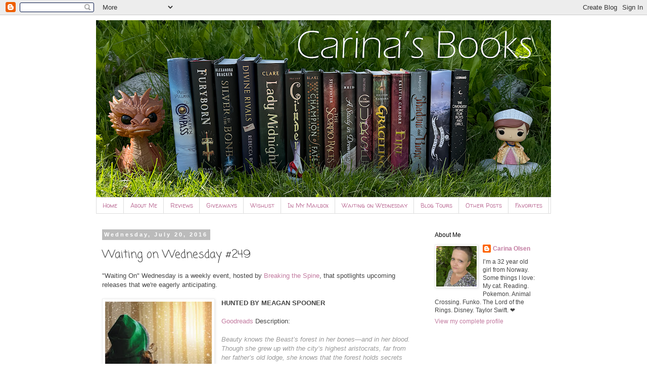

--- FILE ---
content_type: text/html
request_url: https://cdn.lightwidget.com/widgets/e532841aff2654e1b3c7742255dc0a90.html
body_size: 5975
content:
<!doctype html><html lang="en"><head><meta charset="utf-8"><meta name="viewport" content="width=device-width,initial-scale=1"><title>LightWidget - Responsive Widget for Instagram</title><link rel="canonical" href="https://cdn.lightwidget.com/widgets/e532841aff2654e1b3c7742255dc0a90.html"><style data-style="lightwidget">.lightwidget,.lightwidget *{border:0;box-sizing:border-box;line-height:1.5;margin:0;padding:0;-webkit-text-size-adjust:100%;-ms-text-size-adjust:100%;text-size-adjust:100%;vertical-align:baseline}.lightwidget{font-size:var(--lightwidget-font-size)}.lightwidget__tile{list-style:none;padding:var(--lightwidget-padding)}.lightwidget__tile--hidden{display:none}.lightwidget__image-wrapper{display:block;font-size:0;line-height:0}.lightwidget__link{background-color:transparent;cursor:pointer;display:block;position:relative;text-decoration:none}.lightwidget__caption,.lightwidget__reactions{color:var(--lightwidget-text-color);line-height:1.5;overflow:hidden;padding:.1rem}.lightwidget__caption{display:var(--lightwidget-caption)}.lightwidget__reactions{display:none}.lightwidget__image{border:0;height:auto;max-width:100%;width:100%}.lightwidget__posts{display:-webkit-flex;display:flex}.lightwidget__image-wrapper--carousel,.lightwidget__image-wrapper--video{position:relative}.lightwidget__image-wrapper--carousel:before,.lightwidget__image-wrapper--video:before{background:no-repeat 97% 3%/max(5%,1rem) auto;content:"";display:block;height:100%;left:0;opacity:.9;position:absolute;top:0;width:100%;z-index:1}.lightwidget__image-wrapper--carousel:before{background-image:url("data:image/svg+xml;charset=utf-8,%3Csvg xmlns='http://www.w3.org/2000/svg' xml:space='preserve' viewBox='0 0 50 50'%3E%3Cpath fill='%23fff' d='M2 15.1h31a2 2 0 0 1 2 2v31a2 2 0 0 1-2 2H2a2 2 0 0 1-2-2v-31c0-1.1.9-2 2-2'/%3E%3Cpath fill='%23fff' d='M50 32.9V2a2 2 0 0 0-2-2H17a2 2 0 0 0-2 2v.7c0 1.1.9 2 2 2h27.3c.5 0 1 .5 1 1V33c0 1.1.9 2 2 2h.7c1.1-.1 2-1 2-2.1'/%3E%3Cpath fill='%23fff' d='M42.5 40.5v-31a2 2 0 0 0-2-2h-31a2 2 0 0 0-2 2v.8c0 1.1.9 2 2 2h27.3c.6 0 1 .4 1 1v27.3c0 1.1.9 2 2 2h.7c1.1-.1 2-1 2-2.1'/%3E%3C/svg%3E")}.lightwidget__image-wrapper--video:before{background-image:url("data:image/svg+xml;charset=utf-8,%3Csvg xmlns='http://www.w3.org/2000/svg' xml:space='preserve' viewBox='0 0 512 512'%3E%3Cpath fill='%23fff' d='M116 512h280V0H116zm229-256-154 89V167zM492 0h-66v81h86V20c0-11-9-20-20-20M0 20v61h86V0H20C9 0 0 9 0 20m0 91h86v77H0zm0 107h86v76H0zm0 106h86v77H0zm0 107v61c0 11 9 20 20 20h66v-81zm426-213h86v76h-86zm0-107h86v77h-86zm0 320v81h66c11 0 20-9 20-20v-61zm0-107h86v77h-86z'/%3E%3Cpath fill='%23fff' d='M221 219v74l64-37z'/%3E%3C/svg%3E")}.lightwidget__focus{position:relative}.lightwidget__focus:focus{outline:none}.lightwidget__focus:after{box-shadow:inset 0 0 0 .4vw var(--lightwidget-focus-color);content:"";display:none;height:100%;left:0;position:absolute;top:0;width:100%}.lightwidget__focus:focus:after{display:block}.lightwidget__focus:focus:not(:focus-visible):after{display:none}.lightwidget__focus:focus-visible:after{display:block}:root{--lightwidget-font-size:1rem;--lightwidget-padding:2px;--lightwidget-caption:none;--lightwidget-columns:2;--lightwidget-focus-color:#ffab00;--lightwidget-text-color:#333333}html{line-height:1}body{margin:0}.lightwidget{font-family:-apple-system,system-ui,BlinkMacSystemFont,Arial,Helvetica,Verdana,sans-serif}.lightwidget__posts--grid{-webkit-flex-wrap:wrap;flex-wrap:wrap}.lightwidget__posts--grid .lightwidget__tile{-webkit-flex-basis:calc(100%/var(--lightwidget-columns));flex-basis:calc(100%/var(--lightwidget-columns));max-width:calc(100%/var(--lightwidget-columns))}.lightwidget__posts--image-format-square .lightwidget__image-wrapper{aspect-ratio:1;max-width:100%}.lightwidget__posts--image-format-square .lightwidget__image{height:100%;object-fit:cover}@supports not (aspect-ratio:auto){.lightwidget__posts--image-format-square .lightwidget__image-wrapper{position:relative;width:100%}.lightwidget__posts--image-format-square .lightwidget__image-wrapper:after{content:"";display:block;padding-bottom:100%}.lightwidget__posts--image-format-square .lightwidget__image{position:absolute}}</style></head><body><div class="lightwidget" data-id="e532841aff2654e1b3c7742255dc0a90"><ul class="lightwidget__posts lightwidget__posts--grid lightwidget__posts--image-format-square"><li class="lightwidget__tile"><a class="lightwidget__link lightwidget__focus" href="https://www.instagram.com/p/DRx1TXPDLkx/" target="_blank" rel="noopener" data-clid="17977379915791603"><figure class="lightwidget__photo"><picture class="lightwidget__image-wrapper lightwidget__image-wrapper--image"><img src="https://scontent-fra5-2.cdninstagram.com/v/t51.82787-15/588396390_18542803375063075_2531002599997276060_n.jpg?stp=dst-jpg_e35_tt6&_nc_cat=109&ccb=7-5&_nc_sid=18de74&efg=eyJlZmdfdGFnIjoiRkVFRC5iZXN0X2ltYWdlX3VybGdlbi5DMyJ9&_nc_ohc=AYpEX88TXb4Q7kNvwHHw52m&_nc_oc=AdkNo9S8D0aHDhgrgb3t_UOCZkUuxFwk1lM034m9_dxl6athUyRj-0UWD_sU6O6psDZGaG1iPLgfZz9rwCYpcHtJ&_nc_zt=23&_nc_ht=scontent-fra5-2.cdninstagram.com&edm=ANo9K5cEAAAA&_nc_gid=KoDqlEUaJUhn7b_nJ4uWug&oh=00_AfkyjX7Anl1JrZq59jhLCNxjXJkBtean_IHeme7fs4L1Ag&oe=693670E5" width="1080" height="1080" alt="ad | Elphaba and Fiyero from Wicked :D Doesn’t these two pop figures just look gorgeous? ‹3 I..." class="lightwidget__image" sizes="50vw"></picture><div class="lightwidget__reactions"><span class="lightwidget__likes">11</span><span class="lightwidget__comments">0</span></div><figcaption class="lightwidget__caption">ad | Elphaba and Fiyero from Wicked :D Doesn’t these two pop figures just look gorgeous? ‹3 I love...</figcaption></figure></a></li><li class="lightwidget__tile"><a class="lightwidget__link lightwidget__focus" href="https://www.instagram.com/p/DRvQxgADH02/" target="_blank" rel="noopener" data-clid="18100396165751159"><figure class="lightwidget__photo"><picture class="lightwidget__image-wrapper lightwidget__image-wrapper--image"><img src="https://scontent-fra3-1.cdninstagram.com/v/t51.82787-15/588327202_18542631040063075_1521156602643511854_n.jpg?stp=dst-jpg_e35_tt6&_nc_cat=103&ccb=7-5&_nc_sid=18de74&efg=eyJlZmdfdGFnIjoiRkVFRC5iZXN0X2ltYWdlX3VybGdlbi5DMyJ9&_nc_ohc=cOrGLtFaBMUQ7kNvwHCxqAh&_nc_oc=AdkE2gcwfn5JvM_V4F14urJT7FUlKyrkn4UpP01oWWbbr2Jx4bjlQ29_jMkBoe1Ky9HdrjYnSScVJkdXOhcVjCSs&_nc_zt=23&_nc_ht=scontent-fra3-1.cdninstagram.com&edm=ANo9K5cEAAAA&_nc_gid=KoDqlEUaJUhn7b_nJ4uWug&oh=00_Afmd__Jm_mJ_w7mXabxJTvFlt3tJe5Av1Y842PHjVInrVA&oe=693685A4" width="1080" height="1080" alt="Happy December :D So excited to start sharing Christmas themed photos again. ‹3 I’m so in love..." class="lightwidget__image" sizes="50vw"></picture><div class="lightwidget__reactions"><span class="lightwidget__likes">4</span><span class="lightwidget__comments">0</span></div><figcaption class="lightwidget__caption">Happy December :D So excited to start sharing Christmas themed photos again. ‹3 I’m so in love with...</figcaption></figure></a></li><li class="lightwidget__tile"><a class="lightwidget__link lightwidget__focus" href="https://www.instagram.com/p/DRsrn_DDL3h/" target="_blank" rel="noopener" data-clid="18047278724453656"><figure class="lightwidget__photo"><picture class="lightwidget__image-wrapper lightwidget__image-wrapper--image"><img src="https://scontent-fra3-1.cdninstagram.com/v/t51.82787-15/588708156_18542472961063075_5225192059981857738_n.jpg?stp=dst-jpg_e35_tt6&_nc_cat=103&ccb=7-5&_nc_sid=18de74&efg=eyJlZmdfdGFnIjoiRkVFRC5iZXN0X2ltYWdlX3VybGdlbi5DMyJ9&_nc_ohc=wFpKuqvcT2YQ7kNvwFKMtVd&_nc_oc=AdlkZyf4teeczPV_hhkR26Xa_UEUK3uTwlWSsQg_GIKVhUAlGQ1UGMXQEEbdOIvztAVwrq5-otr9gYCpzoEOuDv8&_nc_zt=23&_nc_ht=scontent-fra3-1.cdninstagram.com&edm=ANo9K5cEAAAA&_nc_gid=KoDqlEUaJUhn7b_nJ4uWug&oh=00_Afn160wb3R8YkG6SqSVy0cJ5_Ng_coO-D-H4L2tA9h_aBg&oe=693669E2" width="1080" height="1080" alt="Midnight Sun by Stephenie Meyer :D This one I have actually never read. Will have to get to it..." class="lightwidget__image" sizes="50vw"></picture><div class="lightwidget__reactions"><span class="lightwidget__likes">4</span><span class="lightwidget__comments">0</span></div><figcaption class="lightwidget__caption">Midnight Sun by Stephenie Meyer :D This one I have actually never read. Will have to get to it one...</figcaption></figure></a></li><li class="lightwidget__tile"><a class="lightwidget__link lightwidget__focus" href="https://www.instagram.com/p/DRqEg5GDHeB/" target="_blank" rel="noopener" data-clid="18114127606583595"><figure class="lightwidget__photo"><picture class="lightwidget__image-wrapper lightwidget__image-wrapper--image"><img src="https://scontent-fra3-1.cdninstagram.com/v/t51.82787-15/587716350_18542305804063075_3562909182212006298_n.jpg?stp=dst-jpg_e35_tt6&_nc_cat=105&ccb=7-5&_nc_sid=18de74&efg=eyJlZmdfdGFnIjoiRkVFRC5iZXN0X2ltYWdlX3VybGdlbi5DMyJ9&_nc_ohc=ds8tKLd9-vgQ7kNvwHHma2G&_nc_oc=Admrwquzg5-aIA5vZLZaTQWLfOgpVtHX-P8U81OYmrsQTxNqSteu7twapMX2jNPNk5xunCp0_2-BUT-Aorj7iYDM&_nc_zt=23&_nc_ht=scontent-fra3-1.cdninstagram.com&edm=ANo9K5cEAAAA&_nc_gid=KoDqlEUaJUhn7b_nJ4uWug&oh=00_AflDqMTsIxIQmYPUs-Cl5BZWrWCp6d2sU6BPxYG87e-MaA&oe=69368393" width="1080" height="1080" alt="Nermal from Garfield. ‹3 Eee. Look at this cutie :D Such an adorable cat pop figure. Of course I..." class="lightwidget__image" sizes="50vw"></picture><div class="lightwidget__reactions"><span class="lightwidget__likes">12</span><span class="lightwidget__comments">0</span></div><figcaption class="lightwidget__caption">Nermal from Garfield. ‹3 Eee. Look at this cutie :D Such an adorable cat pop figure. Of course I...</figcaption></figure></a></li><li class="lightwidget__tile"><a class="lightwidget__link lightwidget__focus" href="https://www.instagram.com/p/DRngJt1jCQw/" target="_blank" rel="noopener" data-clid="18079112723174669"><figure class="lightwidget__photo"><picture class="lightwidget__image-wrapper lightwidget__image-wrapper--image"><img src="https://scontent-fra5-1.cdninstagram.com/v/t51.82787-15/590910426_18542158429063075_4592314553539268584_n.jpg?stp=dst-jpg_e35_tt6&_nc_cat=102&ccb=7-5&_nc_sid=18de74&efg=eyJlZmdfdGFnIjoiRkVFRC5iZXN0X2ltYWdlX3VybGdlbi5DMyJ9&_nc_ohc=csdp2OUguRkQ7kNvwHNtIqy&_nc_oc=AdlvmPGwXTQCwIaUaiyuB8sQADDt7_l7lHGsThyizxl-g5uWdVbzsRzzGg8CszxR3BetunTNfpzFjnbIfbMt9lgy&_nc_zt=23&_nc_ht=scontent-fra5-1.cdninstagram.com&edm=ANo9K5cEAAAA&_nc_gid=KoDqlEUaJUhn7b_nJ4uWug&oh=00_AfmhGV__rn_6R_T4QEuFSQTB5BOYjHCHAaKcMOLeQllTqA&oe=693676C5" width="1080" height="1080" alt="Breaking Dawn by Stephenie Meyer :D I’m honestly not sure how I felt about this book back then...." class="lightwidget__image" sizes="50vw"></picture><div class="lightwidget__reactions"><span class="lightwidget__likes">3</span><span class="lightwidget__comments">0</span></div><figcaption class="lightwidget__caption">Breaking Dawn by Stephenie Meyer :D I’m honestly not sure how I felt about this book back then....</figcaption></figure></a></li><li class="lightwidget__tile"><a class="lightwidget__link lightwidget__focus" href="https://www.instagram.com/p/DRk6IwPDGYi/" target="_blank" rel="noopener" data-clid="17906999250278224"><figure class="lightwidget__photo"><picture class="lightwidget__image-wrapper lightwidget__image-wrapper--image"><img src="https://scontent-fra5-1.cdninstagram.com/v/t51.82787-15/588757063_18542001475063075_3735013276902049031_n.jpg?stp=dst-jpg_e35_tt6&_nc_cat=100&ccb=7-5&_nc_sid=18de74&efg=eyJlZmdfdGFnIjoiRkVFRC5iZXN0X2ltYWdlX3VybGdlbi5DMyJ9&_nc_ohc=qaf8d-JghJgQ7kNvwE2tcNE&_nc_oc=AdnJk3xyL9y80TJxBbBYimZQu90F5JOvIHO8s4Kl7cwtU703RFngb1SvgQDlLQLuPsELP4KK8EgOMIW9WmmdWFjF&_nc_zt=23&_nc_ht=scontent-fra5-1.cdninstagram.com&edm=ANo9K5cEAAAA&_nc_gid=KoDqlEUaJUhn7b_nJ4uWug&oh=00_AfmoOSTk7E-gfBdJahp70VU0-DHXCsnX5ZMTxNWrFWgHhQ&oe=69365D78" width="1080" height="1080" alt="Happy Stranger Things day :D Steve is one of my top three characters from this show. And loving..." class="lightwidget__image" sizes="50vw"></picture><div class="lightwidget__reactions"><span class="lightwidget__likes">9</span><span class="lightwidget__comments">0</span></div><figcaption class="lightwidget__caption">Happy Stranger Things day :D Steve is one of my top three characters from this show. And loving...</figcaption></figure></a></li><li class="lightwidget__tile"><a class="lightwidget__link lightwidget__focus" href="https://www.instagram.com/p/DRiWu1fjN50/" target="_blank" rel="noopener" data-clid="18098621401831917"><figure class="lightwidget__photo"><picture class="lightwidget__image-wrapper lightwidget__image-wrapper--image"><img src="https://scontent-fra5-1.cdninstagram.com/v/t51.82787-15/588160872_18541845289063075_7485354525335387966_n.jpg?stp=dst-jpg_e35_tt6&_nc_cat=110&ccb=7-5&_nc_sid=18de74&efg=eyJlZmdfdGFnIjoiRkVFRC5iZXN0X2ltYWdlX3VybGdlbi5DMyJ9&_nc_ohc=7tIgWY-S6d8Q7kNvwEMc58E&_nc_oc=Adl3zPHnb-TIJ87XYsBIHzu148eDkz61iDTiI1UAJV6lYvwWBWbLA3mUPqhFKrTBp5iKHCyzJM4xzUhlFtBF7UVA&_nc_zt=23&_nc_ht=scontent-fra5-1.cdninstagram.com&edm=ANo9K5cEAAAA&_nc_gid=KoDqlEUaJUhn7b_nJ4uWug&oh=00_AfkXNdtvlX4J6nvbUDlbuvXO_ydRX9XzS2mTUVYcqjsfcw&oe=69366296" width="1080" height="1080" alt="Eclipse by Stephenie Meyer :) Loving these new covers a bunch. ‹3 This book also always depressed..." class="lightwidget__image" sizes="50vw"></picture><div class="lightwidget__reactions"><span class="lightwidget__likes">2</span><span class="lightwidget__comments">0</span></div><figcaption class="lightwidget__caption">Eclipse by Stephenie Meyer :) Loving these new covers a bunch. ‹3 This book also always depressed...</figcaption></figure></a></li><li class="lightwidget__tile"><a class="lightwidget__link lightwidget__focus" href="https://www.instagram.com/p/DRfy3_DDJsl/" target="_blank" rel="noopener" data-clid="18101346748708056"><figure class="lightwidget__photo"><picture class="lightwidget__image-wrapper lightwidget__image-wrapper--image"><img src="https://scontent-fra3-1.cdninstagram.com/v/t51.82787-15/587541518_18541693054063075_6121172422310192423_n.jpg?stp=dst-jpg_e35_tt6&_nc_cat=101&ccb=7-5&_nc_sid=18de74&efg=eyJlZmdfdGFnIjoiRkVFRC5iZXN0X2ltYWdlX3VybGdlbi5DMyJ9&_nc_ohc=AAHffuzCPhUQ7kNvwHPUP1A&_nc_oc=AdlwgCcage9eqnXpe0EU5UGBNeooSmAR4vicQbmXvlaHZwAMnQ_T3llnRfBdYUOy-oEZbsG2SDw2OtkS2nFXa5RQ&_nc_zt=23&_nc_ht=scontent-fra3-1.cdninstagram.com&edm=ANo9K5cEAAAA&_nc_gid=KoDqlEUaJUhn7b_nJ4uWug&oh=00_AfkUIkjEF9rWAjRCT9dv9K_K2c2YemGnXxkb_uARkRQ8WA&oe=69367E74" width="1080" height="1080" alt="Agent Perry :D I never really cared for Phineas and Ferb. Don’t think I ever watched complete..." class="lightwidget__image" sizes="50vw"></picture><div class="lightwidget__reactions"><span class="lightwidget__likes">7</span><span class="lightwidget__comments">0</span></div><figcaption class="lightwidget__caption">Agent Perry :D I never really cared for Phineas and Ferb. Don’t think I ever watched complete...</figcaption></figure></a></li></ul></div><script>var widget;!function(){"use strict";function t(e){return t="function"==typeof Symbol&&"symbol"==typeof Symbol.iterator?function(t){return typeof t}:function(t){return t&&"function"==typeof Symbol&&t.constructor===Symbol&&t!==Symbol.prototype?"symbol":typeof t},t(e)}function e(t,e){for(var n=0;n<e.length;n++){var o=e[n];o.enumerable=o.enumerable||!1,o.configurable=!0,"value"in o&&(o.writable=!0),Object.defineProperty(t,r(o.key),o)}}function r(e){var r=function(e){if("object"!=t(e)||!e)return e;var r=e[Symbol.toPrimitive];if(void 0!==r){var n=r.call(e,"string");if("object"!=t(n))return n;throw new TypeError("@@toPrimitive must return a primitive value.")}return String(e)}(e);return"symbol"==t(r)?r:r+""}var n=function(){return t=function t(e){!function(t,e){if(!(t instanceof e))throw new TypeError("Cannot call a class as a function")}(this,t),this.options=e,this.modules=[]},(r=[{key:"registerModule",value:function(t){this.modules.push(t)}},{key:"init",value:function(t){if(!(t instanceof Element))throw new TypeError("Value passed as domElement is not DOM element");this.el=t.querySelector(".lightwidget__posts");var e=this.options.breakpoints.filter((function(t){return!0===t.base})).pop();this._initBaseModules(e)}},{key:"getWidgetId",value:function(){return this.options.widgetId}},{key:"_initBaseModules",value:function(t){var e=this;this.modules=this.modules.map((function(t){return new t(e.el)})),this.modules.forEach((function(r){return r.run(t,e.options)}))}}])&&e(t.prototype,r),Object.defineProperty(t,"prototype",{writable:!1}),t;var t,r}();function o(t){return o="function"==typeof Symbol&&"symbol"==typeof Symbol.iterator?function(t){return typeof t}:function(t){return t&&"function"==typeof Symbol&&t.constructor===Symbol&&t!==Symbol.prototype?"symbol":typeof t},o(t)}function i(t,e){for(var r=0;r<e.length;r++){var n=e[r];n.enumerable=n.enumerable||!1,n.configurable=!0,"value"in n&&(n.writable=!0),Object.defineProperty(t,u(n.key),n)}}function u(t){var e=function(t){if("object"!=o(t)||!t)return t;var e=t[Symbol.toPrimitive];if(void 0!==e){var r=e.call(t,"string");if("object"!=o(r))return r;throw new TypeError("@@toPrimitive must return a primitive value.")}return String(t)}(t);return"symbol"==o(e)?e:e+""}var a=function(){return t=function t(){!function(t,e){if(!(t instanceof e))throw new TypeError("Cannot call a class as a function")}(this,t),this.cssVariablesSupported=this._checkCssVariablesSupport(),!0!==this.cssVariablesSupported&&this._setStylesProperties()},(e=[{key:"run",value:function(){if(!0!==this.cssVariablesSupported){var t=this._extractCssVariables(this.originalStyles);this.styleEl.innerHTML=this._replaceVariables(this.originalStyles,t)}}},{key:"_checkCssVariablesSupport",value:function(){var t=document.createElement("div");return t.style.setProperty("--l","w"),"w"===t.style.getPropertyValue("--l")}},{key:"_setStylesProperties",value:function(){this.styleEl=document.querySelector('style[data-style="lightwidget"]'),this.originalStyles=this.styleEl.innerHTML}},{key:"_extractCssVariables",value:function(t){for(var e=new RegExp(/[{;](--lightwidget-([a-z-]*)):([^;}]+)/g),r=[],n=e.exec(t);null!==n;)r[n[1]]=n[3],n=e.exec(t);return r}},{key:"_replaceVariables",value:function(t,e){for(var r in e)Object.prototype.hasOwnProperty.call(e,r)&&(t=t.split("var(".concat(r,")")).join(e[r]));return t}}])&&i(t.prototype,e),Object.defineProperty(t,"prototype",{writable:!1}),t;var t,e}();function l(t){return l="function"==typeof Symbol&&"symbol"==typeof Symbol.iterator?function(t){return typeof t}:function(t){return t&&"function"==typeof Symbol&&t.constructor===Symbol&&t!==Symbol.prototype?"symbol":typeof t},l(t)}function c(t,e){for(var r=0;r<e.length;r++){var n=e[r];n.enumerable=n.enumerable||!1,n.configurable=!0,"value"in n&&(n.writable=!0),Object.defineProperty(t,s(n.key),n)}}function s(t){var e=function(t){if("object"!=l(t)||!t)return t;var e=t[Symbol.toPrimitive];if(void 0!==e){var r=e.call(t,"string");if("object"!=l(r))return r;throw new TypeError("@@toPrimitive must return a primitive value.")}return String(t)}(t);return"symbol"==l(e)?e:e+""}var f=function(){return t=function t(e){var r=this;!function(t,e){if(!(t instanceof e))throw new TypeError("Cannot call a class as a function")}(this,t),this.el=e.parentElement,this.widgetId=this.el.getAttribute("data-id"),e.addEventListener("lightwidget-load-more",(function(){r._sendPostMessage()}))},(e=[{key:"_sendPostMessage",value:function(){var t={type:"lightwidget_size",widgetId:this.widgetId,size:this.el.offsetHeight};window.parent.postMessage(t,"*")}},{key:"run",value:function(){var t=this;window.addEventListener("resize",(function(){return t._sendPostMessage()}),!1),"https"===window.location.protocol&&window.addEventListener("deviceorientation",(function(){return t._sendPostMessage()}),!1),setInterval((function(){return t._sendPostMessage()}),500)}}])&&c(t.prototype,e),Object.defineProperty(t,"prototype",{writable:!1}),t;var t,e}();function y(t){return y="function"==typeof Symbol&&"symbol"==typeof Symbol.iterator?function(t){return typeof t}:function(t){return t&&"function"==typeof Symbol&&t.constructor===Symbol&&t!==Symbol.prototype?"symbol":typeof t},y(t)}function p(t,e){for(var r=0;r<e.length;r++){var n=e[r];n.enumerable=n.enumerable||!1,n.configurable=!0,"value"in n&&(n.writable=!0),Object.defineProperty(t,b(n.key),n)}}function b(t){var e=function(t){if("object"!=y(t)||!t)return t;var e=t[Symbol.toPrimitive];if(void 0!==e){var r=e.call(t,"string");if("object"!=y(r))return r;throw new TypeError("@@toPrimitive must return a primitive value.")}return String(t)}(t);return"symbol"==y(e)?e:e+""}function d(t){return d="function"==typeof Symbol&&"symbol"==typeof Symbol.iterator?function(t){return typeof t}:function(t){return t&&"function"==typeof Symbol&&t.constructor===Symbol&&t!==Symbol.prototype?"symbol":typeof t},d(t)}function v(t,e){for(var r=0;r<e.length;r++){var n=e[r];n.enumerable=n.enumerable||!1,n.configurable=!0,"value"in n&&(n.writable=!0),Object.defineProperty(t,m(n.key),n)}}function m(t){var e=function(t){if("object"!=d(t)||!t)return t;var e=t[Symbol.toPrimitive];if(void 0!==e){var r=e.call(t,"string");if("object"!=d(r))return r;throw new TypeError("@@toPrimitive must return a primitive value.")}return String(t)}(t);return"symbol"==d(e)?e:e+""}function h(){try{var t=!Boolean.prototype.valueOf.call(Reflect.construct(Boolean,[],(function(){})))}catch(t){}return(h=function(){return!!t})()}function g(){return g="undefined"!=typeof Reflect&&Reflect.get?Reflect.get.bind():function(t,e,r){var n=function(t,e){for(;!{}.hasOwnProperty.call(t,e)&&null!==(t=w(t)););return t}(t,e);if(n){var o=Object.getOwnPropertyDescriptor(n,e);return o.get?o.get.call(arguments.length<3?t:r):o.value}},g.apply(null,arguments)}function w(t){return w=Object.setPrototypeOf?Object.getPrototypeOf.bind():function(t){return t.__proto__||Object.getPrototypeOf(t)},w(t)}function S(t,e){return S=Object.setPrototypeOf?Object.setPrototypeOf.bind():function(t,e){return t.__proto__=e,t},S(t,e)}var P=function(t){function e(t){return function(t,e){if(!(t instanceof e))throw new TypeError("Cannot call a class as a function")}(this,e),function(t,e,r){return e=w(e),function(t,e){if(e&&("object"==d(e)||"function"==typeof e))return e;if(void 0!==e)throw new TypeError("Derived constructors may only return object or undefined");return function(t){if(void 0===t)throw new ReferenceError("this hasn't been initialised - super() hasn't been called");return t}(t)}(t,h()?Reflect.construct(e,r||[],w(t).constructor):e.apply(t,r))}(this,e,[t])}return function(t,e){if("function"!=typeof e&&null!==e)throw new TypeError("Super expression must either be null or a function");t.prototype=Object.create(e&&e.prototype,{constructor:{value:t,writable:!0,configurable:!0}}),Object.defineProperty(t,"prototype",{writable:!1}),e&&S(t,e)}(e,t),r=e,n=[{key:"sendRequest",value:function(t){var r,n,o,i=new XMLHttpRequest,u=(r=e,n=this,"function"==typeof(o=g(w(1&3?r.prototype:r),"sendRequest",n))?function(t){return o.apply(n,t)}:o)([t]);return i.open("GET",u,!0),i.send(null),u}}],n&&v(r.prototype,n),Object.defineProperty(r,"prototype",{writable:!1}),r;var r,n}(function(){return t=function t(e){!function(t,e){if(!(t instanceof e))throw new TypeError("Cannot call a class as a function")}(this,t),this.el=e.parentElement,this.widgetId=this.el.getAttribute("data-id")},(e=[{key:"sendRequest",value:function(t){var e={a:(new Date).getTime(),b:this.widgetId,c:t.dataset.clid,d:"c"},r=Object.keys(e).map((function(t){return"".concat(encodeURIComponent(t),"=").concat(encodeURIComponent(e[t]))})).join("&");return"https://lightwidget.com/widgets/_.gif?".concat(r)}},{key:"run",value:function(){var t=this;this.el.addEventListener("click",(function(e){for(var r=e.target;r!==document;r=r.parentNode)if(r.hasAttribute("data-clid")){t.sendRequest(r);break}}))}}])&&p(t.prototype,e),Object.defineProperty(t,"prototype",{writable:!1}),t;var t,e}());const j=new n({"widgetId":"e532841aff2654e1b3c7742255dc0a90","breakpoints":[{"base":true,"breakpointWidth":4000,"type":"grid","columns":2,"numberOfPhotos":8,"numberOfLoadMorePhotos":10,"hoverEffect":"none","captions":{"show":false,"length":30},"slider":{"speed":4000,"autoplay":true,"navigation":"hidden"},"imageFormat":"square"}]});j.registerModule(a),j.registerModule(f),j.registerModule(P),j.init(document.querySelector(".lightwidget")),widget={}.default}();</script></body></html>

--- FILE ---
content_type: text/html; charset=UTF-8
request_url: https://carinabooks.blogspot.com/b/stats?style=WHITE_TRANSPARENT&timeRange=ALL_TIME&token=APq4FmCTnKBW2mAo46DwAxCRvuBQApNGrSh4SwuhK5NBD-0BgTqjdYqyxba-2flIDEwdvTDgh2r2HC01tjgChwnrLHe3QibkkA
body_size: -10
content:
{"total":2632801,"sparklineOptions":{"backgroundColor":{"fillOpacity":0.1,"fill":"#ffffff"},"series":[{"areaOpacity":0.3,"color":"#fff"}]},"sparklineData":[[0,42],[1,21],[2,27],[3,33],[4,14],[5,24],[6,19],[7,21],[8,30],[9,62],[10,64],[11,100],[12,96],[13,45],[14,36],[15,61],[16,73],[17,81],[18,75],[19,42],[20,53],[21,31],[22,22],[23,41],[24,53],[25,62],[26,43],[27,26],[28,43],[29,49]],"nextTickMs":40449}

--- FILE ---
content_type: text/html; charset=utf-8
request_url: https://www.google.com/recaptcha/api2/aframe
body_size: 267
content:
<!DOCTYPE HTML><html><head><meta http-equiv="content-type" content="text/html; charset=UTF-8"></head><body><script nonce="pFUvsVgO1nQKnhh9kXsJJg">/** Anti-fraud and anti-abuse applications only. See google.com/recaptcha */ try{var clients={'sodar':'https://pagead2.googlesyndication.com/pagead/sodar?'};window.addEventListener("message",function(a){try{if(a.source===window.parent){var b=JSON.parse(a.data);var c=clients[b['id']];if(c){var d=document.createElement('img');d.src=c+b['params']+'&rc='+(localStorage.getItem("rc::a")?sessionStorage.getItem("rc::b"):"");window.document.body.appendChild(d);sessionStorage.setItem("rc::e",parseInt(sessionStorage.getItem("rc::e")||0)+1);localStorage.setItem("rc::h",'1764793458944');}}}catch(b){}});window.parent.postMessage("_grecaptcha_ready", "*");}catch(b){}</script></body></html>

--- FILE ---
content_type: text/javascript; charset=UTF-8
request_url: https://carinabooks.blogspot.com/feeds/posts/default?alt=json-in-script&callback=numberOfPosts
body_size: 46708
content:
// API callback
numberOfPosts({"version":"1.0","encoding":"UTF-8","feed":{"xmlns":"http://www.w3.org/2005/Atom","xmlns$openSearch":"http://a9.com/-/spec/opensearchrss/1.0/","xmlns$blogger":"http://schemas.google.com/blogger/2008","xmlns$georss":"http://www.georss.org/georss","xmlns$gd":"http://schemas.google.com/g/2005","xmlns$thr":"http://purl.org/syndication/thread/1.0","id":{"$t":"tag:blogger.com,1999:blog-6622073970993395238"},"updated":{"$t":"2025-12-03T06:00:00.118+01:00"},"category":[{"term":"Waiting on Wednesday"},{"term":"In My Mailbox"},{"term":"Review"},{"term":"Cover Reveal"},{"term":"Book Collection"},{"term":"Blog Tour"},{"term":"Best Books"},{"term":"Diverse"},{"term":"Giveaway"},{"term":"Spotlight"},{"term":"Title Reveal"},{"term":"Top Ten Tuesday"}],"title":{"type":"text","$t":"Carina's Books"},"subtitle":{"type":"html","$t":""},"link":[{"rel":"http://schemas.google.com/g/2005#feed","type":"application/atom+xml","href":"https:\/\/carinabooks.blogspot.com\/feeds\/posts\/default"},{"rel":"self","type":"application/atom+xml","href":"https:\/\/www.blogger.com\/feeds\/6622073970993395238\/posts\/default?alt=json-in-script"},{"rel":"alternate","type":"text/html","href":"https:\/\/carinabooks.blogspot.com\/"},{"rel":"hub","href":"http://pubsubhubbub.appspot.com/"},{"rel":"next","type":"application/atom+xml","href":"https:\/\/www.blogger.com\/feeds\/6622073970993395238\/posts\/default?alt=json-in-script\u0026start-index=26\u0026max-results=25"}],"author":[{"name":{"$t":"Carina Olsen"},"uri":{"$t":"http:\/\/www.blogger.com\/profile\/10962924929801205597"},"email":{"$t":"noreply@blogger.com"},"gd$image":{"rel":"http://schemas.google.com/g/2005#thumbnail","width":"32","height":"32","src":"\/\/blogger.googleusercontent.com\/img\/b\/R29vZ2xl\/AVvXsEhjs8lRIDDN4jmKcJF9nySA-l454ohLlrNtzNicnkaOjvKrSvXGzkNv4xv-PLAsxCgQ9chSV5Jhb1jl2sCCdG0lRm6tkVFv7lPYhInIqMXuMqXGwvoilC1hEJKuhZw22w\/s113\/IMG_8216+x+1000.png"}}],"generator":{"version":"7.00","uri":"http://www.blogger.com","$t":"Blogger"},"openSearch$totalResults":{"$t":"3133"},"openSearch$startIndex":{"$t":"1"},"openSearch$itemsPerPage":{"$t":"25"},"entry":[{"id":{"$t":"tag:blogger.com,1999:blog-6622073970993395238.post-8642713155729891472"},"published":{"$t":"2025-12-03T06:00:00.016+01:00"},"updated":{"$t":"2025-12-03T06:00:00.115+01:00"},"category":[{"scheme":"http://www.blogger.com/atom/ns#","term":"Waiting on Wednesday"}],"title":{"type":"text","$t":"Waiting on Wednesday #737"},"content":{"type":"html","$t":"\u003Cp\u003E\"Waiting On\" Wednesday is a weekly event, hosted by \u003Ca href=\"http:\/\/breakingthespine.blogspot.com\/\"\u003EBreaking the Spine\u003C\/a\u003E, that spotlights upcoming  releases that we're eagerly anticipating.\u003C\/p\u003E\u003Cp\u003E\u003Cb\u003E\u003C\/b\u003E\u003C\/p\u003E\u003Cdiv class=\"separator\" style=\"clear: both; text-align: center;\"\u003E\u003Cb\u003E\u003Ca href=\"https:\/\/blogger.googleusercontent.com\/img\/b\/R29vZ2xl\/AVvXsEjnf_4_KyC6upA-md1HFuTyZ_tmq3WGnOHhJw_HIK_neEp3i-L6M_S2dzg3rMLBBQfXMZbYuxgWbL1htm0Ao4SKhCCLRtqGZNTxbj3RGdi6vmEHwNFi4TotJZEwRkPtxNw77WY4LELXQ-A00lK6AMu6HNCQEQe5seN3jzwLsxttxR7FIkqrtMTElacU0cc\/s500\/236115775.jpg\" imageanchor=\"1\" style=\"clear: left; float: left; margin-bottom: 1em; margin-right: 1em;\"\u003E\u003Cimg border=\"0\" data-original-height=\"500\" data-original-width=\"325\" height=\"320\" src=\"https:\/\/blogger.googleusercontent.com\/img\/b\/R29vZ2xl\/AVvXsEjnf_4_KyC6upA-md1HFuTyZ_tmq3WGnOHhJw_HIK_neEp3i-L6M_S2dzg3rMLBBQfXMZbYuxgWbL1htm0Ao4SKhCCLRtqGZNTxbj3RGdi6vmEHwNFi4TotJZEwRkPtxNw77WY4LELXQ-A00lK6AMu6HNCQEQe5seN3jzwLsxttxR7FIkqrtMTElacU0cc\/s320\/236115775.jpg\" width=\"208\" \/\u003E\u003C\/a\u003E\u003C\/b\u003E\u003C\/div\u003E\u003Cb\u003ETHE FOX AND THE DEVIL BY KIERSTEN WHITE\u0026nbsp;\u003C\/b\u003E\u003Cp\u003E\u003C\/p\u003E\u003Cp\u003E\u003Ca href=\"https:\/\/www.goodreads.com\/book\/show\/236115775-the-fox-and-the-devil\"\u003EGoodreads\u003C\/a\u003E Description:\u003Cbr \/\u003E\u003Cbr \/\u003E\u003Cspan class=\"Formatted\" style=\"color: #999999;\"\u003E\u003Ci\u003E\u003Cb\u003EAn obsession with a beautiful serial killer \nentangles a vampire hunter’s daughter in an immortal sapphic romance in \nthis enthralling gothic fantasy from\u0026nbsp;the\u0026nbsp;#1 New York Times bestselling author of Lucy Undying.\u003C\/b\u003E\u003Cbr \/\u003E\u003Cbr \/\u003EAnneke\n has a complicated relationship with her father, Abraham Van \nHelsing—doctor, scientist, and madman devoted to studying vampires—up \nuntil the night she comes home to find him murdered, with a surreally \nbeautiful woman looming over his body. A woman who leaves no trace \nbehind, other than the dreams and nightmares that plague Anneke every \nnight.\u003Cbr \/\u003E\u003Cbr \/\u003ESpurred by her desire for vengeance and armed with the \nlatest in forensic and investigatory techniques, Anneke puts together a \nteam of detectives to catch her mysterious serial killer. Because her \nfather isn’t the only inexplicably dead body. There’s a trail of victims\n across Europe and Anneke is certain they’re all connected.\u003Cbr \/\u003E\u003Cbr \/\u003EBut \nduring the years spent relentlessly hunting the killer, Anneke keeps \nsome crucial evidence to infuriatingly coy letters,\u0026nbsp;addressed only to \nAnneke,\u0026nbsp;occasionally soaked in blood, and always signed Diavola. Devil\u003C\/i\u003E. The obsession is mutual, and all the more dangerous for it.\u003Cbr \/\u003E\u003Ci\u003E\u003Cbr \/\u003EThe\n closer Anneke gets to her devil, though, the less sense the world \nmakes. Maybe her father wasn’t a madman, after all. Diavola might be \nsomething much worse than a serial killer . . . and much harder to \ndestroy. Because as Anneke unearths more of Diavola’s tragic past, she \nsuspects there’s still a heart somewhere in that undead body.\u003Cbr \/\u003E\u003Cbr \/\u003EA heart that beats for Anneke alone.\u003C\/i\u003E\u003C\/span\u003E\u003C\/p\u003E\u003Cp\u003E\u003Cspan id=\"freeTextContainer17992043927469876980\"\u003EFormat: 368 pages, Hardcover\u003Cbr \/\u003E\u003C\/span\u003E\u003Cspan tabindex=\"-1\"\u003E\u003Cspan class=\"Text Text__body3\"\u003E\u003Cspan tabindex=\"-1\"\u003EExpected Publication: March 10, 2026 by Del Rey\u003Cbr \/\u003E\u003C\/span\u003E\u003C\/span\u003E\u003C\/span\u003E\u003Cspan id=\"freeTextContainer17992043927469876980\"\u003EPre-Order:\u003C\/span\u003E\u003Cspan id=\"freeTextContainer17992043927469876980\"\u003E \u003Cb\u003E\u003Ca href=\"https:\/\/blackwells.co.uk\/bookshop\/product\/9780593724439\"\u003EBlackwells\u003C\/a\u003E\u003C\/b\u003E and \u003C\/span\u003E\u003Cb\u003E\u003Ca href=\"https:\/\/www.amazon.com\/Fox-Devil-Kiersten-White\/dp\/0593724437\/\"\u003EAmazon US\u003C\/a\u003E\u003C\/b\u003E and \u003Cb\u003E\u003Ca href=\"https:\/\/www.amazon.co.uk\/Fox-Devil-Kiersten-White\/dp\/0593724437\/\"\u003EAmazon UK\u003C\/a\u003E\u003C\/b\u003E\u003C\/p\u003E\u003Cp\u003EVery curious about this one :D Especially since I just read and loved her newest book; The House of Quiet. \u0026lt;3 And I think this one sounds so exciting and different. I do love vampires. I hope to love it :D\u003Cbr \/\u003E\u003Cspan id=\"freeTextContainer17992043927469876980\"\u003E\u003Cspan style=\"color: #999999;\"\u003EWhat are you waiting for on this darkest Wednesday?\u003C\/span\u003E\u003C\/span\u003E\u003C\/p\u003E\u003Cp\u003E\u003C\/p\u003E"},"link":[{"rel":"replies","type":"application/atom+xml","href":"https:\/\/carinabooks.blogspot.com\/feeds\/8642713155729891472\/comments\/default","title":"Post Comments"},{"rel":"replies","type":"text/html","href":"https:\/\/carinabooks.blogspot.com\/2025\/12\/waiting-on-wednesday-737.html#comment-form","title":"0 Comments"},{"rel":"edit","type":"application/atom+xml","href":"https:\/\/www.blogger.com\/feeds\/6622073970993395238\/posts\/default\/8642713155729891472"},{"rel":"self","type":"application/atom+xml","href":"https:\/\/www.blogger.com\/feeds\/6622073970993395238\/posts\/default\/8642713155729891472"},{"rel":"alternate","type":"text/html","href":"https:\/\/carinabooks.blogspot.com\/2025\/12\/waiting-on-wednesday-737.html","title":"Waiting on Wednesday #737"}],"author":[{"name":{"$t":"Carina Olsen"},"uri":{"$t":"http:\/\/www.blogger.com\/profile\/10962924929801205597"},"email":{"$t":"noreply@blogger.com"},"gd$image":{"rel":"http://schemas.google.com/g/2005#thumbnail","width":"32","height":"32","src":"\/\/blogger.googleusercontent.com\/img\/b\/R29vZ2xl\/AVvXsEhjs8lRIDDN4jmKcJF9nySA-l454ohLlrNtzNicnkaOjvKrSvXGzkNv4xv-PLAsxCgQ9chSV5Jhb1jl2sCCdG0lRm6tkVFv7lPYhInIqMXuMqXGwvoilC1hEJKuhZw22w\/s113\/IMG_8216+x+1000.png"}}],"media$thumbnail":{"xmlns$media":"http://search.yahoo.com/mrss/","url":"https:\/\/blogger.googleusercontent.com\/img\/b\/R29vZ2xl\/AVvXsEjnf_4_KyC6upA-md1HFuTyZ_tmq3WGnOHhJw_HIK_neEp3i-L6M_S2dzg3rMLBBQfXMZbYuxgWbL1htm0Ao4SKhCCLRtqGZNTxbj3RGdi6vmEHwNFi4TotJZEwRkPtxNw77WY4LELXQ-A00lK6AMu6HNCQEQe5seN3jzwLsxttxR7FIkqrtMTElacU0cc\/s72-c\/236115775.jpg","height":"72","width":"72"},"thr$total":{"$t":"0"}},{"id":{"$t":"tag:blogger.com,1999:blog-6622073970993395238.post-2306070204134841704"},"published":{"$t":"2025-11-30T23:21:00.000+01:00"},"updated":{"$t":"2025-11-30T23:21:31.909+01:00"},"category":[{"scheme":"http://www.blogger.com/atom/ns#","term":"Review"}],"title":{"type":"text","$t":"Review: The Scorpio Races by Maggie Stiefvater"},"content":{"type":"html","$t":"\u003Cp\u003E\u003C\/p\u003E\u003Cdiv class=\"separator\" style=\"clear: both; text-align: center;\"\u003E\u003Ca href=\"https:\/\/blogger.googleusercontent.com\/img\/b\/R29vZ2xl\/AVvXsEh7nZcPRxzFXzOJgqImglfamNTtOLVI5FZgera8pQq_heIZOOEfjuMLhPn5eIXsxH4UUEuatPY6SkcstvMDVJhDk5ig7rLjczLlbvBXuRIf7SJQSPa5YmU-0HL_r4nMXvXrqEr4yu1MJRSkEhivNykOE_6VM54ITVZt7GM9IsMyVaRsWvz1kVfvgrm5zUM\/s500\/5716260385_7cd56ab188.jpg\" imageanchor=\"1\" style=\"clear: left; float: left; margin-bottom: 1em; margin-right: 1em;\"\u003E\u003Cimg border=\"0\" data-original-height=\"500\" data-original-width=\"330\" height=\"320\" src=\"https:\/\/blogger.googleusercontent.com\/img\/b\/R29vZ2xl\/AVvXsEh7nZcPRxzFXzOJgqImglfamNTtOLVI5FZgera8pQq_heIZOOEfjuMLhPn5eIXsxH4UUEuatPY6SkcstvMDVJhDk5ig7rLjczLlbvBXuRIf7SJQSPa5YmU-0HL_r4nMXvXrqEr4yu1MJRSkEhivNykOE_6VM54ITVZt7GM9IsMyVaRsWvz1kVfvgrm5zUM\/s320\/5716260385_7cd56ab188.jpg\" width=\"211\" \/\u003E\u003C\/a\u003E\u003C\/div\u003E\u003Cp\u003EOf course I had to read this book again this November. Now for the fifteenth time. It will forever be my most favorite book. It just brings me so much joy every time I read it. So much peace and comfort and it just makes me happy. Of course, it also destroys my heart most of the time. But I just love it the very most. Sigh.\u003Cbr \/\u003E\u003Cbr \/\u003EThis time I am going to write a much shorter review. Just want to share a little bit about what I love about this story. I mean, if you still have not read this book by now, what is wrong with you? Ha. It is truly the best book there is. Because of the magical feel of it. Because of Puck and Sean and Corr. Because of the romance.\u003Cbr \/\u003E\u003Cbr \/\u003EI have never cared for horses. And I don't usually like this genre. But with this book, I love everything about it. I love the horses in this story. I love how this island is quiet and lovely and all kinds of terrifying. I so love reading about the life of Puck and her two brothers. I love most to read about how Sean lives and how all he wants in life is to own Corr. Until he meets Puck. And then he wants more from life as well. Their small romance is everything to me. They are so perfect. Even though some people think they are too different. But they are not. I just love them to pieces. Sean and Puck are truly the best. And Finn is the best little brother. Still annoyed at Gabe, but I love him too. Dory Maud and her sisters are precious. And George Holly is the actual best.\u003Cbr \/\u003E\u003Cbr \/\u003EI am not going to write too much about the plot this time either. Just mentioning a few things. This book tells a story about the capaill uisce horses. Monsters from the sea. They are so special and so exciting to read about. It is a story about Puck and Sean and their life on the small island of Thisby. And I love every part of their stories. Some of the parts of this story that I love is the scene with Sean and Fundamental. That scene always breaks my heart. It's so good. But so depressing. Yet written so well, like everything.\u003Cbr \/\u003E\u003Cbr \/\u003EI also love reading about the Scorpio Festival scenes. I especially love all of the mentions of November cakes. Sigh. One day I shall get my mom to make them, haha. The scene where Puck is riding on the cliff in the storm and the other horses arrive always hurts my heart. It's sad yet so good. And then the lean-to scene with Finn is right after, which is actual perfection. Scary and exciting at the same time. The scene with Sean and Mutt and Edana always breaks me. It's powerful but so painful. Also love the dinner scene.\u003Cbr \/\u003E\u003Cbr \/\u003EThis book is full of amazing moments. And I am not mentioning most of them, just a few of my favorite ones. Though, let me be honest, I love every scene in this book. All of them are my favorites. And every moment between Puck and Sean is special to me. When she gets to ride Corr. Sigh. It makes my heart so happy. The first kiss scene. And the second one. Wish there had been more than two, though, ha. But oh, they are perfect together and I want more. Their small romance is quiet and sweet and the very best.\u003Cbr \/\u003E\u003Cbr \/\u003EI still want that sequel more than anything. I know, this book ends perfectly. There is no need for a second one. But still. I want it more than any other book. One day. Hmph. I just want to know what happens with Sean and Puck and their life. Okay, I do want to know lots more, but that is what is most important to me. I truly loved re-reading this book again. It still makes me so happy. I still love every moment, even though I have read it so many times now. It is still precious to me. And that is truly the best feeling. Favorite book.\u003Cbr \/\u003E\u003Cbr \/\u003EThe Scorpio Races will always be the book most special to my heart. It is the book that I will never tire of reading. It's the book that I think everyone should read as well. It's a book about horses, regular ones and deadly ones. It's a book about the growing relationship between Puck and Sean. About them both fighting to get what they need to survive. And falling in love in the middle of it. It just makes me so happy. Written enough about this book for now. Though I honestly never run out of words for this. It has my whole heart.\u003C\/p\u003E\u003Cdiv style=\"text-align: center;\"\u003E\u003Cdiv class=\"separator\" style=\"clear: both; text-align: center;\"\u003E\u003Ca href=\"https:\/\/blogger.googleusercontent.com\/img\/b\/R29vZ2xl\/AVvXsEjMKgMJHwjUDR2QiBKJWz71YEh5YQrL5tkKB3sNpXxAD9iRrs3Gddu4SG1piXfV21yu1HO1Nc561pgBe9hXEvEbM71zTnyyKrtq0c36yT2EOxFmmXcYm-0VSmE8c-oFOVAqZAjnxVDlAV7_jko2Kh73mn3TDlz9f9GPQNhtjefw11k1tZygf1R5dKPO\/s4000\/Untitled-5.png\" style=\"margin-left: 1em; margin-right: 1em;\"\u003E\u003Cimg border=\"0\" data-original-height=\"800\" data-original-width=\"4000\" height=\"64\" src=\"https:\/\/blogger.googleusercontent.com\/img\/b\/R29vZ2xl\/AVvXsEjMKgMJHwjUDR2QiBKJWz71YEh5YQrL5tkKB3sNpXxAD9iRrs3Gddu4SG1piXfV21yu1HO1Nc561pgBe9hXEvEbM71zTnyyKrtq0c36yT2EOxFmmXcYm-0VSmE8c-oFOVAqZAjnxVDlAV7_jko2Kh73mn3TDlz9f9GPQNhtjefw11k1tZygf1R5dKPO\/s320\/Untitled-5.png\" width=\"320\" \/\u003E\u003C\/a\u003E\u003C\/div\u003E\u0026nbsp; \u003Cbr \/\u003E\u003C\/div\u003E\u003Cdiv style=\"text-align: center;\"\u003E\u003Ca href=\"https:\/\/www.goodreads.com\/book\/show\/10626594-the-scorpio-races\"\u003EGoodreads\u003C\/a\u003E - \u003Ca href=\"https:\/\/blackwells.co.uk\/bookshop\/product\/9780545224901\"\u003EBlackwells\u003C\/a\u003E - \u003Ca href=\"https:\/\/www.amazon.com\/Scorpio-Races-Maggie-Stiefvater\/dp\/054522490X\/\"\u003EAmazon US\u003C\/a\u003E - \u003Ca href=\"https:\/\/www.amazon.co.uk\/Scorpio-Races-Maggie-Stiefvater\/dp\/0702322830\/\"\u003EAmazon UK\u003C\/a\u003E\u003C\/div\u003E"},"link":[{"rel":"replies","type":"application/atom+xml","href":"https:\/\/carinabooks.blogspot.com\/feeds\/2306070204134841704\/comments\/default","title":"Post Comments"},{"rel":"replies","type":"text/html","href":"https:\/\/carinabooks.blogspot.com\/2025\/11\/review-scorpio-races-by-maggie.html#comment-form","title":"0 Comments"},{"rel":"edit","type":"application/atom+xml","href":"https:\/\/www.blogger.com\/feeds\/6622073970993395238\/posts\/default\/2306070204134841704"},{"rel":"self","type":"application/atom+xml","href":"https:\/\/www.blogger.com\/feeds\/6622073970993395238\/posts\/default\/2306070204134841704"},{"rel":"alternate","type":"text/html","href":"https:\/\/carinabooks.blogspot.com\/2025\/11\/review-scorpio-races-by-maggie.html","title":"Review: The Scorpio Races by Maggie Stiefvater"}],"author":[{"name":{"$t":"Carina Olsen"},"uri":{"$t":"http:\/\/www.blogger.com\/profile\/10962924929801205597"},"email":{"$t":"noreply@blogger.com"},"gd$image":{"rel":"http://schemas.google.com/g/2005#thumbnail","width":"32","height":"32","src":"\/\/blogger.googleusercontent.com\/img\/b\/R29vZ2xl\/AVvXsEhjs8lRIDDN4jmKcJF9nySA-l454ohLlrNtzNicnkaOjvKrSvXGzkNv4xv-PLAsxCgQ9chSV5Jhb1jl2sCCdG0lRm6tkVFv7lPYhInIqMXuMqXGwvoilC1hEJKuhZw22w\/s113\/IMG_8216+x+1000.png"}}],"media$thumbnail":{"xmlns$media":"http://search.yahoo.com/mrss/","url":"https:\/\/blogger.googleusercontent.com\/img\/b\/R29vZ2xl\/AVvXsEh7nZcPRxzFXzOJgqImglfamNTtOLVI5FZgera8pQq_heIZOOEfjuMLhPn5eIXsxH4UUEuatPY6SkcstvMDVJhDk5ig7rLjczLlbvBXuRIf7SJQSPa5YmU-0HL_r4nMXvXrqEr4yu1MJRSkEhivNykOE_6VM54ITVZt7GM9IsMyVaRsWvz1kVfvgrm5zUM\/s72-c\/5716260385_7cd56ab188.jpg","height":"72","width":"72"},"thr$total":{"$t":"0"}},{"id":{"$t":"tag:blogger.com,1999:blog-6622073970993395238.post-397702358539744479"},"published":{"$t":"2025-11-29T22:18:00.000+01:00"},"updated":{"$t":"2025-11-29T22:18:30.292+01:00"},"category":[{"scheme":"http://www.blogger.com/atom/ns#","term":"In My Mailbox"}],"title":{"type":"text","$t":"In My Mailbox #734"},"content":{"type":"html","$t":"\u003Cp\u003EOhh. Been a long week already. I have started my re-read of The Scorpio Races, finally. \u0026lt;3 But been a few days without reading, ahh. So a little delayed. I need to finish it tomorrow and write my review before midnight, while it is still November. Ack. Wish me luck. I think I can do it. Possibly. And ahh. Already seen the four new episodes of Stranger Things season five two times, haha :D Once alone, then once with my nephew today. And still have to watch them with my mom too, haha. And oh. It was truly perfection. I love this new season so, so very much. Sigh. Anyway. I am also pretty exhausted. But doing good too. Hoping to read all day tomorrow. Fingers crossed. Got a bit of stunning mail as well. \u0026lt;3 And oh, may have bought way too much lately. Sigh. Oh, well. I shall save money from next year, ha :) Also, ahhh! I cannot believe that it is December in just a couple of days. What even! And December is always so busy and exhausting for me. But so good too and I'm just so excited for it. But gosh, Christmas is not far away at all. Ahh. And I have not started wrapping presents yet. But done buying them :) This week I'm \u003Ca href=\"https:\/\/carinabooks.blogspot.com\/2025\/11\/waiting-on-wednesday-736.html\"\u003Ewaiting on\u003C\/a\u003E The Last Wish of Bristol Keats. \u0026lt;3 Hope you are all doing well :D Are you ready for Christmas? \u0026lt;3 My favorite season :)\u003C\/p\u003E\u003Cp\u003E\u003C\/p\u003E\u003Cdiv class=\"separator\" style=\"clear: both; text-align: center;\"\u003E\u003Ca href=\"https:\/\/blogger.googleusercontent.com\/img\/b\/R29vZ2xl\/AVvXsEiCMrkAytWC_cqCb3axw68_nvDW27rNDmKwXeVffmgMjEs8yYYS3_QpbMSkOnpVks3GJmlj2DUJHUwpI59gBRDQvZPKjSL5RES-VqT23fccwAkTcVgwjAGC_vCdKFshhQcCEdw2Q4sGdJ6ZKombi2MAidz3FW-1BjoxjEOgcRbcrdVtcTX7UZ0jbp2MONk\/s4282\/IMG_9935.jpeg\" imageanchor=\"1\" style=\"clear: left; float: left; margin-bottom: 1em; margin-right: 1em;\"\u003E\u003Cimg border=\"0\" data-original-height=\"3857\" data-original-width=\"4282\" height=\"576\" src=\"https:\/\/blogger.googleusercontent.com\/img\/b\/R29vZ2xl\/AVvXsEiCMrkAytWC_cqCb3axw68_nvDW27rNDmKwXeVffmgMjEs8yYYS3_QpbMSkOnpVks3GJmlj2DUJHUwpI59gBRDQvZPKjSL5RES-VqT23fccwAkTcVgwjAGC_vCdKFshhQcCEdw2Q4sGdJ6ZKombi2MAidz3FW-1BjoxjEOgcRbcrdVtcTX7UZ0jbp2MONk\/w640-h576\/IMG_9935.jpeg\" width=\"640\" \/\u003E\u003C\/a\u003E\u003C\/div\u003E\u003Cp\u003E\u003C\/p\u003E\u003Cp\u003E\u003Cspan style=\"color: #ead1dc;\"\u003EWild Reverence.\u003C\/span\u003E The stunning new Owlcrate edition :D And it is gorgeous. Hope to read this book soon.\u003Cbr \/\u003E\u003Cspan style=\"color: #d5a6bd;\"\u003EWhen the Moon Hatched.\u003C\/span\u003E Oh. New deluxe edition. And I have yet to read this book. Ahh. Hope to love it.\u003Cbr \/\u003E\u003Cspan style=\"color: #ead1dc;\"\u003EThe Last Wish of Bristol Keats.\u003C\/span\u003E I know, not read book one yet. But think I will love this duology one day :)\u003Cbr \/\u003E\u003Cspan style=\"color: #d5a6bd;\"\u003ENintendo Switch Games. \u003C\/span\u003EOops. These were on sale. Had to get them. Think all three sounds pretty great.\u003Cbr \/\u003E\u003Cspan style=\"color: #ead1dc;\"\u003EStranger Things.\u003C\/span\u003E Had to get these different mini figures :D Love them so. Got one Max, want more, haha.\u003Cbr \/\u003E\u003Cspan style=\"color: #d5a6bd;\"\u003EPlushes + Funko. \u003C\/span\u003EI could not resist buying these two adorable plushes, eee. And wanted this Lucifer pop.\u003Cbr \/\u003E\u003Cspan style=\"color: #ead1dc;\"\u003EPop Mart.\u003C\/span\u003E Did not get that much popmart items this week, ha :D But waiting on tons. Oops. Oh, well. So happy with these items, though. Finally got my Pin for Love H letter. And full Crybaby set :D Love them.\u003C\/p\u003E\u003Cp\u003E\u003C\/p\u003E\u003Cdiv class=\"separator\" style=\"clear: both; text-align: center;\"\u003E\u003Ca href=\"https:\/\/blogger.googleusercontent.com\/img\/b\/R29vZ2xl\/AVvXsEjxE2RwPnv6IVdT4ACsgK3dUZ-R_dFu1W_UeSzMrxypVcQz65wIOLaoBW-SR94Z4rNe1fuzHUL8b4uya0eCg05lnGesvXkbnnJAyaDTpHxAbBxiiBArdzYTvVBEHxTx6g-gN2VjfSdOIUAWqVphZgnvBx44x51d1YOvGPmN7y5Fg4I6pC2v3_fZ71VZRiw\/s2845\/IMG_8930.JPG\" imageanchor=\"1\" style=\"margin-left: 1em; margin-right: 1em;\"\u003E\u003Cimg border=\"0\" data-original-height=\"2845\" data-original-width=\"2845\" height=\"320\" src=\"https:\/\/blogger.googleusercontent.com\/img\/b\/R29vZ2xl\/AVvXsEjxE2RwPnv6IVdT4ACsgK3dUZ-R_dFu1W_UeSzMrxypVcQz65wIOLaoBW-SR94Z4rNe1fuzHUL8b4uya0eCg05lnGesvXkbnnJAyaDTpHxAbBxiiBArdzYTvVBEHxTx6g-gN2VjfSdOIUAWqVphZgnvBx44x51d1YOvGPmN7y5Fg4I6pC2v3_fZ71VZRiw\/s320\/IMG_8930.JPG\" width=\"320\" \/\u003E\u003C\/a\u003E\u003C\/div\u003E\u003Cp\u003E\u003C\/p\u003E\u003Cp style=\"text-align: center;\"\u003E\u003Cspan style=\"color: #999999;\"\u003E\u003Cspan style=\"color: #999999;\"\u003EMore Instagram photos \u003Ca href=\"http:\/\/instagram.com\/carinabooks\"\u003E\u003Cb\u003Ehere\u003C\/b\u003E\u003C\/a\u003E. \u0026lt;3\u003C\/span\u003E\u003C\/span\u003E\u003C\/p\u003E"},"link":[{"rel":"replies","type":"application/atom+xml","href":"https:\/\/carinabooks.blogspot.com\/feeds\/397702358539744479\/comments\/default","title":"Post Comments"},{"rel":"replies","type":"text/html","href":"https:\/\/carinabooks.blogspot.com\/2025\/11\/in-my-mailbox-734.html#comment-form","title":"0 Comments"},{"rel":"edit","type":"application/atom+xml","href":"https:\/\/www.blogger.com\/feeds\/6622073970993395238\/posts\/default\/397702358539744479"},{"rel":"self","type":"application/atom+xml","href":"https:\/\/www.blogger.com\/feeds\/6622073970993395238\/posts\/default\/397702358539744479"},{"rel":"alternate","type":"text/html","href":"https:\/\/carinabooks.blogspot.com\/2025\/11\/in-my-mailbox-734.html","title":"In My Mailbox #734"}],"author":[{"name":{"$t":"Carina Olsen"},"uri":{"$t":"http:\/\/www.blogger.com\/profile\/10962924929801205597"},"email":{"$t":"noreply@blogger.com"},"gd$image":{"rel":"http://schemas.google.com/g/2005#thumbnail","width":"32","height":"32","src":"\/\/blogger.googleusercontent.com\/img\/b\/R29vZ2xl\/AVvXsEhjs8lRIDDN4jmKcJF9nySA-l454ohLlrNtzNicnkaOjvKrSvXGzkNv4xv-PLAsxCgQ9chSV5Jhb1jl2sCCdG0lRm6tkVFv7lPYhInIqMXuMqXGwvoilC1hEJKuhZw22w\/s113\/IMG_8216+x+1000.png"}}],"media$thumbnail":{"xmlns$media":"http://search.yahoo.com/mrss/","url":"https:\/\/blogger.googleusercontent.com\/img\/b\/R29vZ2xl\/AVvXsEiCMrkAytWC_cqCb3axw68_nvDW27rNDmKwXeVffmgMjEs8yYYS3_QpbMSkOnpVks3GJmlj2DUJHUwpI59gBRDQvZPKjSL5RES-VqT23fccwAkTcVgwjAGC_vCdKFshhQcCEdw2Q4sGdJ6ZKombi2MAidz3FW-1BjoxjEOgcRbcrdVtcTX7UZ0jbp2MONk\/s72-w640-h576-c\/IMG_9935.jpeg","height":"72","width":"72"},"thr$total":{"$t":"0"}},{"id":{"$t":"tag:blogger.com,1999:blog-6622073970993395238.post-7336372405881336399"},"published":{"$t":"2025-11-26T06:00:00.018+01:00"},"updated":{"$t":"2025-11-26T06:00:00.114+01:00"},"category":[{"scheme":"http://www.blogger.com/atom/ns#","term":"Waiting on Wednesday"}],"title":{"type":"text","$t":"Waiting on Wednesday #736"},"content":{"type":"html","$t":"\u003Cp\u003E\"Waiting On\" Wednesday is a weekly event, hosted by \u003Ca href=\"http:\/\/breakingthespine.blogspot.com\/\"\u003EBreaking the Spine\u003C\/a\u003E, that spotlights upcoming  releases that we're eagerly anticipating.\u003C\/p\u003E\u003Cp\u003E\u003Cb\u003E\u003C\/b\u003E\u003C\/p\u003E\u003Cdiv class=\"separator\" style=\"clear: both; text-align: center;\"\u003E\u003Cb\u003E\u003Ca href=\"https:\/\/blogger.googleusercontent.com\/img\/b\/R29vZ2xl\/AVvXsEhcBdNNmYHLOQkzR4msBhzlUaoW06BGMEemArDs9lCp56p0r7P2CNV9KhrqU-KJm_m0alGy4sJOBUTojfdm7DnglHws504g6OHnbsOV4aHFfrsOOgbS_5ZUsDLQnYPj57K7o5KYQd_6lFV70c6aZPPQQt6OcEfrlB6ioWzY7giNmAwMdvdBgMFWGmRWm1w\/s500\/222376736.jpg\" imageanchor=\"1\" style=\"clear: left; float: left; margin-bottom: 1em; margin-right: 1em;\"\u003E\u003Cimg border=\"0\" data-original-height=\"500\" data-original-width=\"361\" height=\"320\" src=\"https:\/\/blogger.googleusercontent.com\/img\/b\/R29vZ2xl\/AVvXsEhcBdNNmYHLOQkzR4msBhzlUaoW06BGMEemArDs9lCp56p0r7P2CNV9KhrqU-KJm_m0alGy4sJOBUTojfdm7DnglHws504g6OHnbsOV4aHFfrsOOgbS_5ZUsDLQnYPj57K7o5KYQd_6lFV70c6aZPPQQt6OcEfrlB6ioWzY7giNmAwMdvdBgMFWGmRWm1w\/s320\/222376736.jpg\" width=\"231\" \/\u003E\u003C\/a\u003E\u003C\/b\u003E\u003C\/div\u003E\u003Cb\u003ETHE LAST WISH OF BRISTOL KEATS\u003C\/b\u003E\u0026nbsp;\u003Cbr \/\u003E(The Courting of Bristol Keats #2)\u003Cb\u003E\u0026nbsp;BY MARY E. PEARSON\u0026nbsp;\u003C\/b\u003E\u003Cp\u003E\u003C\/p\u003E\u003Cp\u003E\u003Ca href=\"https:\/\/www.goodreads.com\/book\/show\/222376736-the-last-wish-of-bristol-keats\"\u003EGoodreads\u003C\/a\u003E Description:\u003Cbr \/\u003E\u003Cbr \/\u003E\u003Cspan class=\"Formatted\"\u003E\u003Ci\u003E\u003Cspan style=\"color: #999999;\"\u003EBe wary of the legends you hear. Who knows, one day you may be a legend yourself.\u003Cbr \/\u003E\u003Cbr \/\u003EAfter\n Bristol Keats nearly loses her beloved King Tyghan to the monsters her \nmother had unleashed, their love deepens to a whole new level. Together,\n Bristol and Tyghan work to understand and reconcile their differences, \nmoving forward with their common goal of saving Elphame. But when a \ndaring rescue attempt turns into a disaster, and a beloved knight dies, \nBristol is forced to confront the fact that her mother is more powerful \nthan she could have ever imagined―and more dangerous. Meanwhile, \nTyghan’s heart is laid bare when he encounters his former best friend \nand betrayer again, Bristol's own father, and must wrestle with a new \nsecret that throws everything he thought he knew about his past into \nquestion.\u003Cbr \/\u003E\u003Cbr \/\u003EBristol is Elphame’s last chance for survival, but \nwhere do her loyalties truly lie? If she fully embraces the magic that \nhas always been her birthright, she could become a different kind of \nmonster from her mother. Is she willing to risk losing the people she \nloves most, if it means keeping them safe?\u003Cbr \/\u003E\u003Cbr \/\u003EBrimming with dark \nsecrets, lush world-building, and addictive romance, The Last Wish of \nBristol Keats is the unforgettable conclusion to New York Times \nbestselling author Mary E. Pearson's first adult series\u003C\/span\u003E\u003C\/i\u003E.\u003C\/span\u003E\u003C\/p\u003E\u003Cp\u003E\u003Cspan id=\"freeTextContainer17992043927469876980\"\u003EFormat: 448 pages, Hardcover\u003Cbr \/\u003E\u003C\/span\u003E\u003Cspan tabindex=\"-1\"\u003E\u003Cspan class=\"Text Text__body3\"\u003E\u003Cspan tabindex=\"-1\"\u003EExpected Publication: November 11, 2025 by Flatiron Books\u003Cbr \/\u003E\u003C\/span\u003E\u003C\/span\u003E\u003C\/span\u003E\u003Cspan id=\"freeTextContainer17992043927469876980\"\u003EPre-Order:\u003C\/span\u003E\u003Cspan id=\"freeTextContainer17992043927469876980\"\u003E \u003Cb\u003E\u003Ca href=\"https:\/\/blackwells.co.uk\/bookshop\/product\/9781250332004\"\u003EBlackwells\u003C\/a\u003E\u003C\/b\u003E and \u003C\/span\u003E\u003Cb\u003E\u003Ca href=\"https:\/\/www.amazon.com\/Last-Wish-Bristol-Keats-Stenciled\/dp\/1250332001\/\"\u003EAmazon US\u003C\/a\u003E\u003C\/b\u003E and \u003Cb\u003E\u003Ca href=\"https:\/\/www.amazon.co.uk\/Last-Wish-Bristol-Keats\/dp\/1035054248\/\"\u003EAmazon UK\u003C\/a\u003E\u003C\/b\u003E\u003C\/p\u003E\u003Cp\u003EOops. I have not read book one in this series yet. But I still got this one in the mail today, ha. I just think both books sounds great. I'm hoping to read and love them soon :) Fingers crossed that I will like both.\u003Cbr \/\u003E\u003Cspan id=\"freeTextContainer17992043927469876980\"\u003E\u003Cspan style=\"color: #999999;\"\u003EWhat are you waiting for on this dark Wednesday?\u003C\/span\u003E\u003C\/span\u003E\u003C\/p\u003E\u003Cp\u003E\u003C\/p\u003E"},"link":[{"rel":"replies","type":"application/atom+xml","href":"https:\/\/carinabooks.blogspot.com\/feeds\/7336372405881336399\/comments\/default","title":"Post Comments"},{"rel":"replies","type":"text/html","href":"https:\/\/carinabooks.blogspot.com\/2025\/11\/waiting-on-wednesday-736.html#comment-form","title":"0 Comments"},{"rel":"edit","type":"application/atom+xml","href":"https:\/\/www.blogger.com\/feeds\/6622073970993395238\/posts\/default\/7336372405881336399"},{"rel":"self","type":"application/atom+xml","href":"https:\/\/www.blogger.com\/feeds\/6622073970993395238\/posts\/default\/7336372405881336399"},{"rel":"alternate","type":"text/html","href":"https:\/\/carinabooks.blogspot.com\/2025\/11\/waiting-on-wednesday-736.html","title":"Waiting on Wednesday #736"}],"author":[{"name":{"$t":"Carina Olsen"},"uri":{"$t":"http:\/\/www.blogger.com\/profile\/10962924929801205597"},"email":{"$t":"noreply@blogger.com"},"gd$image":{"rel":"http://schemas.google.com/g/2005#thumbnail","width":"32","height":"32","src":"\/\/blogger.googleusercontent.com\/img\/b\/R29vZ2xl\/AVvXsEhjs8lRIDDN4jmKcJF9nySA-l454ohLlrNtzNicnkaOjvKrSvXGzkNv4xv-PLAsxCgQ9chSV5Jhb1jl2sCCdG0lRm6tkVFv7lPYhInIqMXuMqXGwvoilC1hEJKuhZw22w\/s113\/IMG_8216+x+1000.png"}}],"media$thumbnail":{"xmlns$media":"http://search.yahoo.com/mrss/","url":"https:\/\/blogger.googleusercontent.com\/img\/b\/R29vZ2xl\/AVvXsEhcBdNNmYHLOQkzR4msBhzlUaoW06BGMEemArDs9lCp56p0r7P2CNV9KhrqU-KJm_m0alGy4sJOBUTojfdm7DnglHws504g6OHnbsOV4aHFfrsOOgbS_5ZUsDLQnYPj57K7o5KYQd_6lFV70c6aZPPQQt6OcEfrlB6ioWzY7giNmAwMdvdBgMFWGmRWm1w\/s72-c\/222376736.jpg","height":"72","width":"72"},"thr$total":{"$t":"0"}},{"id":{"$t":"tag:blogger.com,1999:blog-6622073970993395238.post-8115401832466149699"},"published":{"$t":"2025-11-22T23:55:00.002+01:00"},"updated":{"$t":"2025-11-22T23:55:24.890+01:00"},"category":[{"scheme":"http://www.blogger.com/atom/ns#","term":"In My Mailbox"}],"title":{"type":"text","$t":"In My Mailbox #733"},"content":{"type":"html","$t":"\u003Cp\u003EHi. I have still to re-read The Scorpio Races. Sigh. But I will be starting in the next few days. Hmph. I will finish it before thursday, so I need to start soon :) Just been so busy and had so little time. How rude. But so excited to read it again shortly :) Anyway. It's been a long week. I'm pretty exhausted. Yet feeling kind of good too. I have slept the whole night almost all week now. Eee. Which is the actual best and have not happened for such a long time. I'm also on day three of a new medicine. Not noticing anything yet, but I'm hopeful it will be better for my diseases. Fingers crossed. Also, gods. I got too much mail this week. Sobs. But it is all so precious, eee. So so much love. Sigh. Ahh. Stranger Things season 5 is coming next week, eee. \u0026lt;3 Well, part one of three. Hmph. But I am so very excited. Also. Brrr. It is so so so very cold outside these days. How rude. This week I'm \u003Ca href=\"https:\/\/carinabooks.blogspot.com\/2025\/11\/waiting-on-wednesday-735.html\"\u003Ewaiting on\u003C\/a\u003E The Crimson Throne :) I hope you are all doing well. \u0026lt;3\u003C\/p\u003E\u003Cp\u003E\u003C\/p\u003E\u003Cdiv class=\"separator\" style=\"clear: both; text-align: center;\"\u003E\u003Ca href=\"https:\/\/blogger.googleusercontent.com\/img\/b\/R29vZ2xl\/AVvXsEh2tNuOiKb-mJ8hHJckTmg00cJLULt46PdR7_rYqzcWRYYtZl6ihE7go7uxs7ilPNQP0YTQInc5MIhM3gKV-JIarz1_Wo6NcWKpFnNXkFy-Lc-8FoR71LGlhXhqKgbMsKhO0hIQl-wQNq402xVnM1pQ1kSPpAy8g6q2PxNcEiTDxw39VKmBSxnke_UZIP4\/s4284\/IMG_9720.jpeg\" imageanchor=\"1\" style=\"clear: left; float: left; margin-bottom: 1em; margin-right: 1em;\"\u003E\u003Cimg border=\"0\" data-original-height=\"4039\" data-original-width=\"4284\" height=\"604\" src=\"https:\/\/blogger.googleusercontent.com\/img\/b\/R29vZ2xl\/AVvXsEh2tNuOiKb-mJ8hHJckTmg00cJLULt46PdR7_rYqzcWRYYtZl6ihE7go7uxs7ilPNQP0YTQInc5MIhM3gKV-JIarz1_Wo6NcWKpFnNXkFy-Lc-8FoR71LGlhXhqKgbMsKhO0hIQl-wQNq402xVnM1pQ1kSPpAy8g6q2PxNcEiTDxw39VKmBSxnke_UZIP4\/w640-h604\/IMG_9720.jpeg\" width=\"640\" \/\u003E\u003C\/a\u003E\u003C\/div\u003E\u003Cp\u003E\u003C\/p\u003E\u003Cp\u003E\u003Cspan style=\"color: #ead1dc;\"\u003EEmpire of the Dawn.\u003C\/span\u003E Got my stunning US hardcover. I still have not read book one. Oops. But one day.\u003Cbr \/\u003E\u003Cspan style=\"color: #d5a6bd;\"\u003EThe House Saphir. \u003C\/span\u003EEee. Both my US hardcovers arrived. And they are just gorgeous. So excited to read.\u003Cbr \/\u003E\u003Cspan style=\"color: #ead1dc;\"\u003EHouse of Hearts.\u003C\/span\u003E I just love this cover. And I had to order this book and will give it a try someday soon :)\u003Cbr \/\u003E\u003Cspan style=\"color: #d5a6bd;\"\u003EKirby Air Riders.\u003C\/span\u003E Of course I had to buy this new Nintendo Switch 2 game :D I think it looks so adorable.\u003Cbr \/\u003E\u003Cspan style=\"color: #ead1dc;\"\u003EStranger Things.\u003C\/span\u003E Some new crocs jibbitz, ha. Not that pretty, but it's Stranger Things. Had to have them.\u003Cbr \/\u003E\u003Cspan style=\"color: #d5a6bd;\"\u003EPop Mart.\u003C\/span\u003E\u003Cspan style=\"color: #ead1dc;\"\u003E \u003C\/span\u003EAhhh. Yeah. I cannot defend my popmart obsession, haha. I got too much amazing. And I just love it all so much. Sigh. My N-Z pendants. So cute. Finally got the full set of Crybabies Crying Again :D Had one before, so not in this photo. Two more Bikini Bottom buddies, both new. Cute. Love the Dimoo plush. Did not love the green, but it is still very cute. Love the crybaby ballerina. Cutie. Two new Hirono figures. Did not get my favorites, sadly. Zombie was my least favorite, haha. But still kind of cute. And the mega space Molly was a free gift, and she is adorable. Pink :D Also got a full set of Exciting Macaron and a full set of Big Into Energy. But no secrets for me. Sobs. Which is depressing, haha. So selling those :)\u003C\/p\u003E\u003Cp\u003E\u003C\/p\u003E\u003Cdiv class=\"separator\" style=\"clear: both; text-align: center;\"\u003E\u003Ca href=\"https:\/\/blogger.googleusercontent.com\/img\/b\/R29vZ2xl\/AVvXsEguzMMuSa1qYOsSrOia25h5ZVjoP1tQK1qqIcDEGMTST9nK5wcyOR3ffrkza1kSoDhPk6ZBTMHyid9IUTEuqFCECuR1-KojxSE-N-yxwaBf8j38Wtap_-KZJs3guKoHJ-GTAvGtLsr6gXWKe1XN2R_RZ9Pray2nVeeeV-5O8sq1LQXVbo1e4MIYI2YND88\/s4284\/IMG_9666.jpeg\" imageanchor=\"1\" style=\"clear: left; float: left; margin-bottom: 1em; margin-right: 1em;\"\u003E\u003Cimg border=\"0\" data-original-height=\"3927\" data-original-width=\"4284\" height=\"586\" src=\"https:\/\/blogger.googleusercontent.com\/img\/b\/R29vZ2xl\/AVvXsEguzMMuSa1qYOsSrOia25h5ZVjoP1tQK1qqIcDEGMTST9nK5wcyOR3ffrkza1kSoDhPk6ZBTMHyid9IUTEuqFCECuR1-KojxSE-N-yxwaBf8j38Wtap_-KZJs3guKoHJ-GTAvGtLsr6gXWKe1XN2R_RZ9Pray2nVeeeV-5O8sq1LQXVbo1e4MIYI2YND88\/w640-h586\/IMG_9666.jpeg\" width=\"640\" \/\u003E\u003C\/a\u003E\u003C\/div\u003E\u003Cp\u003E\u003C\/p\u003E\u003Cp\u003E\u003Cspan style=\"color: #ead1dc;\"\u003EFunko Europe. \u003C\/span\u003EGot a bunch of new pop figures this week, eee. \u0026lt;3 Two orders, finally. Still missing one. Ugh. But loving these. New Tangled. Cute. Half of the new Stranger Things ones :D Love them all. Love the Stitch and the Tigger one. Love my new Stitch mini wallet. And eeee. All the Kpop Demon Hunters pop figures. \u0026lt;3 They are perfect. Sigh. So glad I was fast enough to buy them. No secret, but precious.\u003C\/p\u003E\u003Cp\u003E\u003C\/p\u003E\u003Cdiv class=\"separator\" style=\"clear: both; text-align: center;\"\u003E\u003Ca href=\"https:\/\/blogger.googleusercontent.com\/img\/b\/R29vZ2xl\/AVvXsEgV0lO0_EM6yYHKn7deauK5DbB9OU8W2TmdRiC-4c6wQc9vrmBhFkoioBJk2yJcSp9qJDJoW2qqrR4EMUxA2O8By4d6LAg_lqoHw3QpABbjWkmJjpSb3DjhD_AUv7eWmdosatveVqWgPsLE824fCnHALLvpCWsni56oFsf5J4crUadV5-JFwfddz5VTS9k\/s4284\/IMG_9723.jpeg\" imageanchor=\"1\" style=\"clear: left; float: left; margin-bottom: 1em; margin-right: 1em;\"\u003E\u003Cimg border=\"0\" data-original-height=\"3499\" data-original-width=\"4284\" height=\"522\" src=\"https:\/\/blogger.googleusercontent.com\/img\/b\/R29vZ2xl\/AVvXsEgV0lO0_EM6yYHKn7deauK5DbB9OU8W2TmdRiC-4c6wQc9vrmBhFkoioBJk2yJcSp9qJDJoW2qqrR4EMUxA2O8By4d6LAg_lqoHw3QpABbjWkmJjpSb3DjhD_AUv7eWmdosatveVqWgPsLE824fCnHALLvpCWsni56oFsf5J4crUadV5-JFwfddz5VTS9k\/w640-h522\/IMG_9723.jpeg\" width=\"640\" \/\u003E\u003C\/a\u003E\u003C\/div\u003E\u003Cp\u003E\u003C\/p\u003E\u003Cp\u003E\u003Cspan style=\"color: #d5a6bd;\"\u003EFuntastic by Proxy \/ Funko Nordic.\u003C\/span\u003E Eeee! Thank you guys so much for these free ambassador gifts. \u0026lt;3 I love them all so much. Stranger Things goodie package, ahh :D LOVE the demogorgon plush. Perfection. Love my Steve plush. Adorable. And two Wicked pops. And two FNAF ones. They are stunning. So very excited to take photos of all of these. \u0026lt;3 Krypto was a gift for a Superman campaign earlier this fall. And the Demon Slayer was a giveaway prize, eee. And it is just gorgeous. I am so, so thankful to be a part of this ambassador team. \u0026lt;3 This team is just the best :) Getting these free gifts brings me so much joy. \u0026lt;3\u003Cbr \/\u003E\u003Cspan style=\"color: #ead1dc;\"\u003EKinder Joy.\u003C\/span\u003E Eeeee. Got to buy a whole box of the new Stranger Things kinder joy eggs, haha :D I had to get the full box. But aw. Missing 8 of the 24. So that was a little depressing. But got two of my Max. \u0026lt;3\u0026nbsp;\u003C\/p\u003E\u003Cdiv class=\"separator\" style=\"clear: both; text-align: center;\"\u003E\u003Ca href=\"https:\/\/blogger.googleusercontent.com\/img\/b\/R29vZ2xl\/AVvXsEh_8_vn5VGECnRFSieuKFlVlh1qJ8NuCter1usY8B3pv_TLGfYPss-vA5BgXV3yJRvF1DwUIS5HN0HtDg5ehWUHg-9A3t1i5r_NPvqXX4Elgud3FYM13EpCszHSNKyKOKfdk8ynSDSRCKV7aqRj1YZKeJ9dxj3kG3xhJJaUTUIDXesqDrvLkfMW19D2WOQ\/s3024\/IMG_8647%202.jpeg\" imageanchor=\"1\" style=\"margin-left: 1em; margin-right: 1em;\"\u003E\u003Cimg border=\"0\" data-original-height=\"3024\" data-original-width=\"3024\" height=\"320\" src=\"https:\/\/blogger.googleusercontent.com\/img\/b\/R29vZ2xl\/AVvXsEh_8_vn5VGECnRFSieuKFlVlh1qJ8NuCter1usY8B3pv_TLGfYPss-vA5BgXV3yJRvF1DwUIS5HN0HtDg5ehWUHg-9A3t1i5r_NPvqXX4Elgud3FYM13EpCszHSNKyKOKfdk8ynSDSRCKV7aqRj1YZKeJ9dxj3kG3xhJJaUTUIDXesqDrvLkfMW19D2WOQ\/s320\/IMG_8647%202.jpeg\" width=\"320\" \/\u003E\u003C\/a\u003E\u003C\/div\u003E\u003Cp\u003E\u003C\/p\u003E\u003Cp style=\"text-align: center;\"\u003E\u003Cspan style=\"color: #999999;\"\u003E\u003Cspan style=\"color: #999999;\"\u003EMore Instagram photos \u003Ca href=\"http:\/\/instagram.com\/carinabooks\"\u003E\u003Cb\u003Ehere\u003C\/b\u003E\u003C\/a\u003E. \u0026lt;3\u003C\/span\u003E\u003C\/span\u003E\u003C\/p\u003E\u003Cdiv class=\"separator\" style=\"clear: both; text-align: center;\"\u003E\u003Ca href=\"https:\/\/blogger.googleusercontent.com\/img\/b\/R29vZ2xl\/AVvXsEhVcQQ1HBB6wzMpgh7cxk23gURYxi5PGwYblH7EaV3L6Mk0lwAWFHJvyqQpzWFIWWAD-yPjAdgJJoWexBT9sOoOlwAxG3Mze_R0zkeBzWb7sgGwjcaDmvdOikNDWfk4tyHsypOQqheI6Oh_R1C5zL-Sy69-d6YidsANgsFa-KvQg9IpPtOYIMOwTx_94rU\/s1946\/IMG_8413.jpeg\" style=\"margin-left: 1em; margin-right: 1em;\"\u003E\u003Cimg border=\"0\" data-original-height=\"1946\" data-original-width=\"1946\" height=\"320\" src=\"https:\/\/blogger.googleusercontent.com\/img\/b\/R29vZ2xl\/AVvXsEhVcQQ1HBB6wzMpgh7cxk23gURYxi5PGwYblH7EaV3L6Mk0lwAWFHJvyqQpzWFIWWAD-yPjAdgJJoWexBT9sOoOlwAxG3Mze_R0zkeBzWb7sgGwjcaDmvdOikNDWfk4tyHsypOQqheI6Oh_R1C5zL-Sy69-d6YidsANgsFa-KvQg9IpPtOYIMOwTx_94rU\/s320\/IMG_8413.jpeg\" width=\"320\" \/\u003E\u003C\/a\u003E\u003C\/div\u003E\u003Cp style=\"text-align: center;\"\u003E\u003Cspan style=\"color: #999999;\"\u003E\u003Cspan style=\"color: #999999;\"\u003EFINAL CHANCE! Worldwide giveaway on Instagram \u003Cb\u003E\u003Ca href=\"https:\/\/www.instagram.com\/carinabooks\/p\/DQsRixFjO5_\/\"\u003Ehere\u003C\/a\u003E\u003C\/b\u003E :D\u003C\/span\u003E\u003C\/span\u003E\u003C\/p\u003E"},"link":[{"rel":"replies","type":"application/atom+xml","href":"https:\/\/carinabooks.blogspot.com\/feeds\/8115401832466149699\/comments\/default","title":"Post Comments"},{"rel":"replies","type":"text/html","href":"https:\/\/carinabooks.blogspot.com\/2025\/11\/in-my-mailbox-733.html#comment-form","title":"0 Comments"},{"rel":"edit","type":"application/atom+xml","href":"https:\/\/www.blogger.com\/feeds\/6622073970993395238\/posts\/default\/8115401832466149699"},{"rel":"self","type":"application/atom+xml","href":"https:\/\/www.blogger.com\/feeds\/6622073970993395238\/posts\/default\/8115401832466149699"},{"rel":"alternate","type":"text/html","href":"https:\/\/carinabooks.blogspot.com\/2025\/11\/in-my-mailbox-733.html","title":"In My Mailbox #733"}],"author":[{"name":{"$t":"Carina Olsen"},"uri":{"$t":"http:\/\/www.blogger.com\/profile\/10962924929801205597"},"email":{"$t":"noreply@blogger.com"},"gd$image":{"rel":"http://schemas.google.com/g/2005#thumbnail","width":"32","height":"32","src":"\/\/blogger.googleusercontent.com\/img\/b\/R29vZ2xl\/AVvXsEhjs8lRIDDN4jmKcJF9nySA-l454ohLlrNtzNicnkaOjvKrSvXGzkNv4xv-PLAsxCgQ9chSV5Jhb1jl2sCCdG0lRm6tkVFv7lPYhInIqMXuMqXGwvoilC1hEJKuhZw22w\/s113\/IMG_8216+x+1000.png"}}],"media$thumbnail":{"xmlns$media":"http://search.yahoo.com/mrss/","url":"https:\/\/blogger.googleusercontent.com\/img\/b\/R29vZ2xl\/AVvXsEh2tNuOiKb-mJ8hHJckTmg00cJLULt46PdR7_rYqzcWRYYtZl6ihE7go7uxs7ilPNQP0YTQInc5MIhM3gKV-JIarz1_Wo6NcWKpFnNXkFy-Lc-8FoR71LGlhXhqKgbMsKhO0hIQl-wQNq402xVnM1pQ1kSPpAy8g6q2PxNcEiTDxw39VKmBSxnke_UZIP4\/s72-w640-h604-c\/IMG_9720.jpeg","height":"72","width":"72"},"thr$total":{"$t":"0"}},{"id":{"$t":"tag:blogger.com,1999:blog-6622073970993395238.post-2398287479504945955"},"published":{"$t":"2025-11-19T06:00:00.018+01:00"},"updated":{"$t":"2025-11-19T06:00:00.127+01:00"},"category":[{"scheme":"http://www.blogger.com/atom/ns#","term":"Waiting on Wednesday"}],"title":{"type":"text","$t":"Waiting on Wednesday #735"},"content":{"type":"html","$t":"\u003Cp\u003E\"Waiting On\" Wednesday is a weekly event, hosted by \u003Ca href=\"http:\/\/breakingthespine.blogspot.com\/\"\u003EBreaking the Spine\u003C\/a\u003E, that spotlights upcoming  releases that we're eagerly anticipating.\u003C\/p\u003E\u003Cp\u003E\u003Cb\u003E\u003C\/b\u003E\u003C\/p\u003E\u003Cdiv class=\"separator\" style=\"clear: both; text-align: center;\"\u003E\u003Cb\u003E\u003Ca href=\"https:\/\/blogger.googleusercontent.com\/img\/b\/R29vZ2xl\/AVvXsEifjVFJF6ggZR0cX3H-Z7IJkdrT_SyG2qyW8iW-x8KYzrt7GSUw-xLxY5E3MGRhpTwxtCI6jYaqqe3ivVIq1yYkZ51bedeKI0IjiqMwxfcQx_Tx29Q9rNtUPFpDIqHQ8NW8aJTkSG_mmGBm4ACxNsu-NRWClPjXEBZlASThMW-OLf__IY4ZWydMpmPKroQ\/s1500\/228486032.jpg\" imageanchor=\"1\" style=\"clear: left; float: left; margin-bottom: 1em; margin-right: 1em;\"\u003E\u003Cimg border=\"0\" data-original-height=\"1500\" data-original-width=\"994\" height=\"320\" src=\"https:\/\/blogger.googleusercontent.com\/img\/b\/R29vZ2xl\/AVvXsEifjVFJF6ggZR0cX3H-Z7IJkdrT_SyG2qyW8iW-x8KYzrt7GSUw-xLxY5E3MGRhpTwxtCI6jYaqqe3ivVIq1yYkZ51bedeKI0IjiqMwxfcQx_Tx29Q9rNtUPFpDIqHQ8NW8aJTkSG_mmGBm4ACxNsu-NRWClPjXEBZlASThMW-OLf__IY4ZWydMpmPKroQ\/s320\/228486032.jpg\" width=\"212\" \/\u003E\u003C\/a\u003E\u003C\/b\u003E\u003C\/div\u003E\u003Cb\u003ETHE CRIMSON THRONE BY SARA RAASCH \u0026amp; BETH REVIS\u0026nbsp;\u003C\/b\u003E\u003Cp\u003E\u003C\/p\u003E\u003Cp\u003E\u003Ca href=\"https:\/\/www.goodreads.com\/book\/show\/228486032-the-crimson-throne\"\u003EGoodreads\u003C\/a\u003E Description:\u003Cbr \/\u003E\u003C\/p\u003E\u003Cdiv class=\"TruncatedContent__text TruncatedContent__text--large TruncatedContent__text--expanded\" data-testid=\"contentContainer\" tabindex=\"-1\"\u003E\u003Cdiv class=\"DetailsLayoutRightParagraph\"\u003E\u003Cdiv class=\"DetailsLayoutRightParagraph__widthConstrained\"\u003E\u003Cspan class=\"Formatted\"\u003E\u003Ci\u003E\u003Cspan style=\"color: #999999;\"\u003E\u003Cstrong\u003EPowerless meets Reign in this new historical romantasy from the New York Times bestselling authors of Night of the Witch.\u003C\/strong\u003E\u003Cbr \/\u003E\u003Cbr \/\u003ESamson\n Calthorpe’s curse has isolated him from everyone he has ever cared \nabout. So, when the opportunity arises to break the curse, he grabs it. \nAll he has to do for his freedom is risk his life and become a royal \nspy, using every bit of the skills and resolve he’s picked up on the \nstreets of London to infiltrate the court of the Scottish Queen and \nuncover a plot to assassinate Queen Elizabeth.\u003Cbr \/\u003E\u003Cbr \/\u003EFor years, Alyth \nGraham has been protecting Mary Queen of Scots from threats both \nphysical and magical, including the Queen’s own husband, Lord Darnley. \nAlyth is more than meets the eye though, the child of a fae prince and a\n human mother, she is among the most powerful protectors in Scotland: \nguardians sworn to defend against the Red Caps, a bloodthirsty fae clan .\n . . that Lord Darnley is in league with to overtake Scotland.\u003Cbr \/\u003E\u003Cbr \/\u003EAs\n Alyth and Samson circle each other in the volatile and glamorous \nScottish court, both seek to uncover threats to their own countries. \nThey have one unifying link: their shared hatred and suspicion of Lord \nDarnley…and their undeniable pull towards each other. Using secret \ncodes, hidden messages, and a little bit of magic, Alyth and Samson \nunravel a plot centuries in the making. Lord Darnley is only a pawn, and\n in this game, the queen takes all.\u003Cbr \/\u003E\u003Cbr \/\u003E“A biting historical fantasy \nseries launch that fuses Tudor-era courtcraft with Celtic fae legend... \n...confronting duty, destiny, and betrayal” —Publishers Weekly\u003Cbr \/\u003E\u003Cbr \/\u003E\"An atmospheric fantasy brimming with intrigue and heart.\" —Kirkus Reviews\u003C\/span\u003E\u003C\/i\u003E\u003C\/span\u003E\u003C\/div\u003E\u003C\/div\u003E\u003C\/div\u003E\u003Cp\u003E\u003Cspan id=\"freeTextContainer17992043927469876980\"\u003EFormat: 368 pages, Hardcover\u003Cbr \/\u003E\u003C\/span\u003E\u003Cspan tabindex=\"-1\"\u003E\u003Cspan class=\"Text Text__body3\"\u003E\u003Cspan tabindex=\"-1\"\u003EExpected Publication: October 7, 2025 by Sourcebooks Fire\u003Cbr \/\u003E\u003C\/span\u003E\u003C\/span\u003E\u003C\/span\u003E\u003Cspan id=\"freeTextContainer17992043927469876980\"\u003EPre-Order:\u003C\/span\u003E\u003Cspan id=\"freeTextContainer17992043927469876980\"\u003E \u003Cb\u003E\u003Ca href=\"https:\/\/blackwells.co.uk\/bookshop\/product\/9781464236136\"\u003EBlackwells\u003C\/a\u003E\u003C\/b\u003E and \u003C\/span\u003E\u003Cb\u003E\u003Ca href=\"https:\/\/www.amazon.com\/Crimson-Throne-Spy-Guardian\/dp\/1464236135\/\"\u003EAmazon US\u003C\/a\u003E\u003C\/b\u003E and \u003Cb\u003E\u003Ca href=\"https:\/\/www.amazon.co.uk\/Crimson-Throne-Historical-Romantasy-Adventure\/dp\/1464236135\/\"\u003EAmazon UK\u003C\/a\u003E\u003C\/b\u003E\u003C\/p\u003E\u003Cp\u003EAnother book I had forgotten to share about. Oops. I already own it now, though :D And I think it sounds all kinds of awesome. Hope to read it one day soon. \u0026lt;3 I do adore these two authors. It sounds exciting.\u003Cbr \/\u003E\u003Cspan id=\"freeTextContainer17992043927469876980\"\u003E\u003Cspan style=\"color: #999999;\"\u003EWhat are you waiting for on this cursed Wednesday?\u003C\/span\u003E\u003C\/span\u003E\u0026nbsp;\u003C\/p\u003E\u003Cp\u003E\u003C\/p\u003E"},"link":[{"rel":"replies","type":"application/atom+xml","href":"https:\/\/carinabooks.blogspot.com\/feeds\/2398287479504945955\/comments\/default","title":"Post Comments"},{"rel":"replies","type":"text/html","href":"https:\/\/carinabooks.blogspot.com\/2025\/11\/waiting-on-wednesday-735.html#comment-form","title":"0 Comments"},{"rel":"edit","type":"application/atom+xml","href":"https:\/\/www.blogger.com\/feeds\/6622073970993395238\/posts\/default\/2398287479504945955"},{"rel":"self","type":"application/atom+xml","href":"https:\/\/www.blogger.com\/feeds\/6622073970993395238\/posts\/default\/2398287479504945955"},{"rel":"alternate","type":"text/html","href":"https:\/\/carinabooks.blogspot.com\/2025\/11\/waiting-on-wednesday-735.html","title":"Waiting on Wednesday #735"}],"author":[{"name":{"$t":"Carina Olsen"},"uri":{"$t":"http:\/\/www.blogger.com\/profile\/10962924929801205597"},"email":{"$t":"noreply@blogger.com"},"gd$image":{"rel":"http://schemas.google.com/g/2005#thumbnail","width":"32","height":"32","src":"\/\/blogger.googleusercontent.com\/img\/b\/R29vZ2xl\/AVvXsEhjs8lRIDDN4jmKcJF9nySA-l454ohLlrNtzNicnkaOjvKrSvXGzkNv4xv-PLAsxCgQ9chSV5Jhb1jl2sCCdG0lRm6tkVFv7lPYhInIqMXuMqXGwvoilC1hEJKuhZw22w\/s113\/IMG_8216+x+1000.png"}}],"media$thumbnail":{"xmlns$media":"http://search.yahoo.com/mrss/","url":"https:\/\/blogger.googleusercontent.com\/img\/b\/R29vZ2xl\/AVvXsEifjVFJF6ggZR0cX3H-Z7IJkdrT_SyG2qyW8iW-x8KYzrt7GSUw-xLxY5E3MGRhpTwxtCI6jYaqqe3ivVIq1yYkZ51bedeKI0IjiqMwxfcQx_Tx29Q9rNtUPFpDIqHQ8NW8aJTkSG_mmGBm4ACxNsu-NRWClPjXEBZlASThMW-OLf__IY4ZWydMpmPKroQ\/s72-c\/228486032.jpg","height":"72","width":"72"},"thr$total":{"$t":"0"}},{"id":{"$t":"tag:blogger.com,1999:blog-6622073970993395238.post-1302708448096617123"},"published":{"$t":"2025-11-15T22:32:00.002+01:00"},"updated":{"$t":"2025-11-15T22:32:37.403+01:00"},"category":[{"scheme":"http://www.blogger.com/atom/ns#","term":"In My Mailbox"}],"title":{"type":"text","$t":"In My Mailbox #732"},"content":{"type":"html","$t":"\u003Cp\u003EAh. This week have gone by pretty fast. Got so much awesome mail :D Oops. I just love pop mart too much. \u0026lt;3 Have not managed to read yet. Aw. But next week for sure. Hmph. We finally got more snow this week :D So much today. I love it. Played hours of Pokemon Go today, and it has me so exhausted. Oh. And I'm playing tomorrow too. Rude. I do love it. But I'm hurting. My health still sucks. But I'm doing my best :) Have not actually gotten much done this week, though. Oops. Just trying to take it easy. Have no energy yet to start fixing things around my home. So much that needs doing. Hopefully having more energy next week. Meh. This week I'm \u003Ca href=\"https:\/\/carinabooks.blogspot.com\/2025\/11\/waiting-on-wednesday-734.html\"\u003Ewaiting on\u003C\/a\u003E The Court of the Dead. \u0026lt;3 Hope you are doing well :)\u003C\/p\u003E\u003Cp\u003E\u003C\/p\u003E\u003Cdiv class=\"separator\" style=\"clear: both; text-align: center;\"\u003E\u003Ca href=\"https:\/\/blogger.googleusercontent.com\/img\/b\/R29vZ2xl\/[base64]\/s4284\/IMG_9489.jpeg\" imageanchor=\"1\" style=\"clear: left; float: left; margin-bottom: 1em; margin-right: 1em;\"\u003E\u003Cimg border=\"0\" data-original-height=\"3648\" data-original-width=\"4284\" height=\"544\" src=\"https:\/\/blogger.googleusercontent.com\/img\/b\/R29vZ2xl\/[base64]\/w640-h544\/IMG_9489.jpeg\" width=\"640\" \/\u003E\u003C\/a\u003E\u003C\/div\u003E\u003Cp\u003E\u003C\/p\u003E\u003Cp\u003E\u003Cspan style=\"color: #ead1dc;\"\u003EEmpire of the Dawn.\u003C\/span\u003E Regular UK hardcover + Waterstones exclusive :D Not started this trilogy yet. Oops.\u003Cbr \/\u003E\u003Cspan style=\"color: #d5a6bd;\"\u003EFallen City.\u003C\/span\u003E So behind on books by Adrienne Young. Ahh. But I am still buying all the new ones, haha. \u0026lt;3\u003Cbr \/\u003E\u003Cspan style=\"color: #ead1dc;\"\u003EA River Enchanted. \u003C\/span\u003EI have not actually read this book. But love Rebecca. So wanted this collector edition.\u003Cbr \/\u003E\u003Cspan style=\"color: #d5a6bd;\"\u003EWitchlight.\u003C\/span\u003E I have not read these books yet either. Oops. But I do own them all, hahaha. Reading one day.\u003C\/p\u003E\u003Cdiv class=\"separator\" style=\"clear: both; text-align: center;\"\u003E\u003Ca href=\"https:\/\/blogger.googleusercontent.com\/img\/b\/R29vZ2xl\/AVvXsEhsIwyhE9m6bVyoaKWJWjWoUBzmL6rP677bOo6AhseUI0EkIcf2e39uXG6MRfZhC44jZInOUg0-7MfHomT800onvXAPdBDQLErbFkj9GiZKOGRVzxqBtZvU7bUN-Z-41xZ0P8glX9Xj0EwycS9lLgropEd6Hbl8FUvjY9zaTxI2Jw8PQYP-b1JaZlQpmVM\/s4627\/IMG_9490.jpeg\" imageanchor=\"1\" style=\"margin-left: 1em; margin-right: 1em;\"\u003E\u003Cimg border=\"0\" data-original-height=\"4627\" data-original-width=\"3413\" height=\"640\" src=\"https:\/\/blogger.googleusercontent.com\/img\/b\/R29vZ2xl\/AVvXsEhsIwyhE9m6bVyoaKWJWjWoUBzmL6rP677bOo6AhseUI0EkIcf2e39uXG6MRfZhC44jZInOUg0-7MfHomT800onvXAPdBDQLErbFkj9GiZKOGRVzxqBtZvU7bUN-Z-41xZ0P8glX9Xj0EwycS9lLgropEd6Hbl8FUvjY9zaTxI2Jw8PQYP-b1JaZlQpmVM\/w472-h640\/IMG_9490.jpeg\" width=\"472\" \/\u003E\u003C\/a\u003E\u003C\/div\u003E\u003Cp\u003E\u003Cspan style=\"color: #ead1dc;\"\u003EPop Mart.\u003C\/span\u003E Ohhhh. Heeeelp. I got so many small goodies this week, haha :D But I love it all so so much. Omg. Going to mention some of these, but not all. First Crybaby Vacation style. I GOT THE SECRET :D AHH! The mermaid. And she is gooorgeous. I love her so much :D I had to order the full set after I got these two beauties, haha. Love them. Also got two magnets from the same series. And they are just so cute. And two Crybaby Sunset Concert plushes. Got my favorite, the pink one :D Got the new Skullpanda x Wednesday plush. \u0026lt;3 And I love her so. Then a whole bunch of mystery blind boxes. And I am in love with all of them. \u0026lt;3 Bunch of awesome. Did not actually get the ones I wanted most, haha. But love the ones I got even so :) And then the A-M Pin for Love letters. I had to get these. And goddamn it. I got the secret!!! Ahhh! But that means I'm missing H. Ruuuude. Had to buy a second box, lol. Couldn't not have the H as well. Anyway. I do love this secret, though, ahh :D Pink heart. So beautiful. And whaaaat. I went from having pulled zero secrets since I started in April. To now having pulled 3 secrets in November, in just one week. Ahhh. Feeling so lucky. \u0026lt;3 And so happy :D Though, goddamn. My popmart addiction is getting a little out of hand, haha. Waiting on too many items still. Oh. But now taking a long buying break.\u003C\/p\u003E\u003Cp\u003E\u003C\/p\u003E\u003Cdiv class=\"separator\" style=\"clear: both; text-align: center;\"\u003E\u003Ca href=\"https:\/\/blogger.googleusercontent.com\/img\/b\/R29vZ2xl\/AVvXsEgvpDJ-4uh9Sr5psoW3-ocUXrZNdoZj3HQdvzUGPDAB5bmbxaOREQucCNJwvuAAKUpx5PZw5IPsRhE1QOtRu6xdoK8vTimHsxBUbawNr5tmmzFA1iyuHFWptVYZs9J4TupfCbbuHyOmHd1TUW6Ki98M0r3s3J9eALiPk7X2m7pMFGnFbN0GU1XpNRsWkgk\/s3308\/IMG_8438.jpeg\" imageanchor=\"1\" style=\"margin-left: 1em; margin-right: 1em;\"\u003E\u003Cimg border=\"0\" data-original-height=\"3308\" data-original-width=\"3308\" height=\"320\" src=\"https:\/\/blogger.googleusercontent.com\/img\/b\/R29vZ2xl\/AVvXsEgvpDJ-4uh9Sr5psoW3-ocUXrZNdoZj3HQdvzUGPDAB5bmbxaOREQucCNJwvuAAKUpx5PZw5IPsRhE1QOtRu6xdoK8vTimHsxBUbawNr5tmmzFA1iyuHFWptVYZs9J4TupfCbbuHyOmHd1TUW6Ki98M0r3s3J9eALiPk7X2m7pMFGnFbN0GU1XpNRsWkgk\/s320\/IMG_8438.jpeg\" width=\"320\" \/\u003E\u003C\/a\u003E\u003C\/div\u003E\u003Cp\u003E\u003C\/p\u003E\u003Cp style=\"text-align: center;\"\u003E\u003Cspan style=\"color: #999999;\"\u003E\u003Cspan style=\"color: #999999;\"\u003EMore Instagram photos \u003Ca href=\"http:\/\/instagram.com\/carinabooks\"\u003E\u003Cb\u003Ehere\u003C\/b\u003E\u003C\/a\u003E. \u0026lt;3\u003C\/span\u003E\u003C\/span\u003E\u003C\/p\u003E\u003Cdiv class=\"separator\" style=\"clear: both; text-align: center;\"\u003E\u003Ca href=\"https:\/\/blogger.googleusercontent.com\/img\/b\/R29vZ2xl\/AVvXsEhVcQQ1HBB6wzMpgh7cxk23gURYxi5PGwYblH7EaV3L6Mk0lwAWFHJvyqQpzWFIWWAD-yPjAdgJJoWexBT9sOoOlwAxG3Mze_R0zkeBzWb7sgGwjcaDmvdOikNDWfk4tyHsypOQqheI6Oh_R1C5zL-Sy69-d6YidsANgsFa-KvQg9IpPtOYIMOwTx_94rU\/s1946\/IMG_8413.jpeg\" style=\"margin-left: 1em; margin-right: 1em;\"\u003E\u003Cimg border=\"0\" data-original-height=\"1946\" data-original-width=\"1946\" height=\"320\" src=\"https:\/\/blogger.googleusercontent.com\/img\/b\/R29vZ2xl\/AVvXsEhVcQQ1HBB6wzMpgh7cxk23gURYxi5PGwYblH7EaV3L6Mk0lwAWFHJvyqQpzWFIWWAD-yPjAdgJJoWexBT9sOoOlwAxG3Mze_R0zkeBzWb7sgGwjcaDmvdOikNDWfk4tyHsypOQqheI6Oh_R1C5zL-Sy69-d6YidsANgsFa-KvQg9IpPtOYIMOwTx_94rU\/s320\/IMG_8413.jpeg\" width=\"320\" \/\u003E\u003C\/a\u003E\u003C\/div\u003E\u003Cp style=\"text-align: center;\"\u003E\u003Cspan style=\"color: #999999;\"\u003E\u003Cspan style=\"color: #999999;\"\u003EAlso! New worldwide giveaway on Instagram \u003Cb\u003E\u003Ca href=\"https:\/\/www.instagram.com\/carinabooks\/p\/DQsRixFjO5_\/\"\u003Ehere\u003C\/a\u003E\u003C\/b\u003E :D\u003C\/span\u003E\u003C\/span\u003E\u003C\/p\u003E\u003Cp\u003E\u003C\/p\u003E"},"link":[{"rel":"replies","type":"application/atom+xml","href":"https:\/\/carinabooks.blogspot.com\/feeds\/1302708448096617123\/comments\/default","title":"Post Comments"},{"rel":"replies","type":"text/html","href":"https:\/\/carinabooks.blogspot.com\/2025\/11\/in-my-mailbox-732.html#comment-form","title":"0 Comments"},{"rel":"edit","type":"application/atom+xml","href":"https:\/\/www.blogger.com\/feeds\/6622073970993395238\/posts\/default\/1302708448096617123"},{"rel":"self","type":"application/atom+xml","href":"https:\/\/www.blogger.com\/feeds\/6622073970993395238\/posts\/default\/1302708448096617123"},{"rel":"alternate","type":"text/html","href":"https:\/\/carinabooks.blogspot.com\/2025\/11\/in-my-mailbox-732.html","title":"In My Mailbox #732"}],"author":[{"name":{"$t":"Carina Olsen"},"uri":{"$t":"http:\/\/www.blogger.com\/profile\/10962924929801205597"},"email":{"$t":"noreply@blogger.com"},"gd$image":{"rel":"http://schemas.google.com/g/2005#thumbnail","width":"32","height":"32","src":"\/\/blogger.googleusercontent.com\/img\/b\/R29vZ2xl\/AVvXsEhjs8lRIDDN4jmKcJF9nySA-l454ohLlrNtzNicnkaOjvKrSvXGzkNv4xv-PLAsxCgQ9chSV5Jhb1jl2sCCdG0lRm6tkVFv7lPYhInIqMXuMqXGwvoilC1hEJKuhZw22w\/s113\/IMG_8216+x+1000.png"}}],"media$thumbnail":{"xmlns$media":"http://search.yahoo.com/mrss/","url":"https:\/\/blogger.googleusercontent.com\/img\/b\/R29vZ2xl\/[base64]\/s72-w640-h544-c\/IMG_9489.jpeg","height":"72","width":"72"},"thr$total":{"$t":"0"}},{"id":{"$t":"tag:blogger.com,1999:blog-6622073970993395238.post-1036108204479914922"},"published":{"$t":"2025-11-12T06:00:00.029+01:00"},"updated":{"$t":"2025-11-12T06:00:00.116+01:00"},"category":[{"scheme":"http://www.blogger.com/atom/ns#","term":"Waiting on Wednesday"}],"title":{"type":"text","$t":"Waiting on Wednesday #734"},"content":{"type":"html","$t":"\u003Cp\u003E\"Waiting On\" Wednesday is a weekly event, hosted by \u003Ca href=\"http:\/\/breakingthespine.blogspot.com\/\"\u003EBreaking the Spine\u003C\/a\u003E, that spotlights upcoming  releases that we're eagerly anticipating.\u003C\/p\u003E\u003Cp\u003E\u003Cb\u003E\u003C\/b\u003E\u003C\/p\u003E\u003Cdiv class=\"separator\" style=\"clear: both; text-align: center;\"\u003E\u003Cb\u003E\u003Ca href=\"https:\/\/blogger.googleusercontent.com\/img\/b\/R29vZ2xl\/AVvXsEgkUzbYn0T4hJJVc960Z-fqP0IfOtBjwgYRmtk-NcNNI43DWmzY-pODDsDyQ0vZdZlrFzjrK-e0Gm3UxaMf8nmbiJtOecRaX4Iv5jrTy0RFwmOUysPbeTWJ43W0L4xJ-G5b3L4r32jSOG0Gj8c6m6WYsEDUUJc2GdvcT5XyQqcFRx306ZRiieuyPnaRAI8\/s500\/228221108.jpg\" imageanchor=\"1\" style=\"clear: left; float: left; margin-bottom: 1em; margin-right: 1em;\"\u003E\u003Cimg border=\"0\" data-original-height=\"500\" data-original-width=\"330\" height=\"320\" src=\"https:\/\/blogger.googleusercontent.com\/img\/b\/R29vZ2xl\/AVvXsEgkUzbYn0T4hJJVc960Z-fqP0IfOtBjwgYRmtk-NcNNI43DWmzY-pODDsDyQ0vZdZlrFzjrK-e0Gm3UxaMf8nmbiJtOecRaX4Iv5jrTy0RFwmOUysPbeTWJ43W0L4xJ-G5b3L4r32jSOG0Gj8c6m6WYsEDUUJc2GdvcT5XyQqcFRx306ZRiieuyPnaRAI8\/s320\/228221108.jpg\" width=\"211\" \/\u003E\u003C\/a\u003E\u003C\/b\u003E\u003C\/div\u003E\u003Cb\u003ETHE COURT OF THE DEAD\u0026nbsp;\u003C\/b\u003E\u003Cbr \/\u003E(The Nico di Angelo Adventures #2)\u003Cb\u003E\u0026nbsp;\u003Cbr \/\u003EBY RICK RIORDAN \u0026amp; MARK OSHIRO\u0026nbsp;\u003C\/b\u003E\u003Cp\u003E\u003C\/p\u003E\u003Cp\u003E\u003Ca href=\"https:\/\/www.goodreads.com\/book\/show\/228221108-the-court-of-the-dead\"\u003EGoodreads\u003C\/a\u003E Description:\u003Cbr \/\u003E\u003Cbr \/\u003E\u003Cspan class=\"Formatted\"\u003E\u003Ci\u003E\u003Cspan style=\"color: #999999;\"\u003E\u003Cb\u003ENew York Times #1 bestselling authors Rick \nRiordan and Mark Oshiro collaborate again on a new adventure in which \ndemigod Nico di Angelo teams up with his half-sister Hazel Levesque to \nprotect . . . monsters?\u003C\/b\u003E\u003Cbr \/\u003E\u003Cbr \/\u003EA few months after returning from the\n depths of Tartarus, demigods Nico di Angelo and Will Solace agree to \njoin Nico's half-sister Hazel Levesque at Camp Jupiter on the West \nCoast. She needs their help in managing a situation that the boys \ninadvertently brought about: the demigods showed the monsters of the \nUnderworld that they have options; they don’t have to be evil. \u003Cbr \/\u003E\u003Cbr \/\u003ENow\n some of those monsters have taken up residence at Camp Jupiter to seek \nrefuge. Nico and Will are on site, assisting Hazel when one by one \nmonsters start disappearing from camp. A mysterious dark force is at \nwork, and its plan is to punish all monsters for their past crimes. \u003Cbr \/\u003E\u003Cbr \/\u003EThings only get worse when Nico, Will, and Hazel learn that they’re all connected to it . . .\u003C\/span\u003E\u003C\/i\u003E\u003C\/span\u003E\u003C\/p\u003E\u003Cp\u003E\u003Cspan id=\"freeTextContainer17992043927469876980\"\u003EFormat: 448 pages, Hardcover\u003Cbr \/\u003E\u003C\/span\u003E\u003Cspan tabindex=\"-1\"\u003E\u003Cspan class=\"Text Text__body3\"\u003E\u003Cspan tabindex=\"-1\"\u003EExpected Publication: September 23, 2025 by Disney Hyperion\u003Cbr \/\u003E\u003C\/span\u003E\u003C\/span\u003E\u003C\/span\u003E\u003Cspan id=\"freeTextContainer17992043927469876980\"\u003EPre-Order:\u003C\/span\u003E\u003Cspan id=\"freeTextContainer17992043927469876980\"\u003E \u003Cb\u003E\u003Ca href=\"https:\/\/blackwells.co.uk\/bookshop\/product\/9781368109116\"\u003EBlackwells\u003C\/a\u003E\u003C\/b\u003E and \u003C\/span\u003E\u003Cb\u003E\u003Ca href=\"https:\/\/www.amazon.com\/World-Percy-Jackson-Angelo-Adventure\/dp\/136810911X\/\"\u003EAmazon US\u003C\/a\u003E\u003C\/b\u003E and \u003Cb\u003E\u003Ca href=\"https:\/\/www.amazon.co.uk\/World-Percy-Jackson-Angelo-Adventures\/dp\/0241731402\/\"\u003EAmazon UK\u003C\/a\u003E\u003C\/b\u003E\u003C\/p\u003E\u003Cp\u003EWhoops. Somehow another September book I had forgotten to share about, haha :D I am so, so far behind on all books by Rick Riordan. All the Percy Jackson books. I read about nine of them, years ago, but then I stopped. I need to re-read them one day so I can read the rest as well. I did love them so very much. Anyway. Excited to read this book too, someday :) I did pre-order it, haha. Must own them all. \u0026lt;3\u003Cbr \/\u003E\u003Cspan id=\"freeTextContainer17992043927469876980\"\u003E\u003Cspan style=\"color: #999999;\"\u003EWhat are you waiting for on this monstrous Wednesday?\u003C\/span\u003E\u003C\/span\u003E\u0026nbsp;\u003C\/p\u003E"},"link":[{"rel":"replies","type":"application/atom+xml","href":"https:\/\/carinabooks.blogspot.com\/feeds\/1036108204479914922\/comments\/default","title":"Post Comments"},{"rel":"replies","type":"text/html","href":"https:\/\/carinabooks.blogspot.com\/2025\/11\/waiting-on-wednesday-734.html#comment-form","title":"0 Comments"},{"rel":"edit","type":"application/atom+xml","href":"https:\/\/www.blogger.com\/feeds\/6622073970993395238\/posts\/default\/1036108204479914922"},{"rel":"self","type":"application/atom+xml","href":"https:\/\/www.blogger.com\/feeds\/6622073970993395238\/posts\/default\/1036108204479914922"},{"rel":"alternate","type":"text/html","href":"https:\/\/carinabooks.blogspot.com\/2025\/11\/waiting-on-wednesday-734.html","title":"Waiting on Wednesday #734"}],"author":[{"name":{"$t":"Carina Olsen"},"uri":{"$t":"http:\/\/www.blogger.com\/profile\/10962924929801205597"},"email":{"$t":"noreply@blogger.com"},"gd$image":{"rel":"http://schemas.google.com/g/2005#thumbnail","width":"32","height":"32","src":"\/\/blogger.googleusercontent.com\/img\/b\/R29vZ2xl\/AVvXsEhjs8lRIDDN4jmKcJF9nySA-l454ohLlrNtzNicnkaOjvKrSvXGzkNv4xv-PLAsxCgQ9chSV5Jhb1jl2sCCdG0lRm6tkVFv7lPYhInIqMXuMqXGwvoilC1hEJKuhZw22w\/s113\/IMG_8216+x+1000.png"}}],"media$thumbnail":{"xmlns$media":"http://search.yahoo.com/mrss/","url":"https:\/\/blogger.googleusercontent.com\/img\/b\/R29vZ2xl\/AVvXsEgkUzbYn0T4hJJVc960Z-fqP0IfOtBjwgYRmtk-NcNNI43DWmzY-pODDsDyQ0vZdZlrFzjrK-e0Gm3UxaMf8nmbiJtOecRaX4Iv5jrTy0RFwmOUysPbeTWJ43W0L4xJ-G5b3L4r32jSOG0Gj8c6m6WYsEDUUJc2GdvcT5XyQqcFRx306ZRiieuyPnaRAI8\/s72-c\/228221108.jpg","height":"72","width":"72"},"thr$total":{"$t":"0"}},{"id":{"$t":"tag:blogger.com,1999:blog-6622073970993395238.post-8190864975960605484"},"published":{"$t":"2025-11-08T23:02:00.001+01:00"},"updated":{"$t":"2025-11-08T23:02:27.785+01:00"},"category":[{"scheme":"http://www.blogger.com/atom/ns#","term":"In My Mailbox"}],"title":{"type":"text","$t":"In My Mailbox #731"},"content":{"type":"html","$t":"\u003Cp\u003EOhh. I got a bit too much mail this week, haha. \u0026lt;3 But goddamn. I love it all SO MUCH, ahh :D I got my first Labubu secret. \u0026lt;3 And I could not be happier, eee. Been a long week, though. Have not had time to start my re-read of The Scorpio Races just yet. But this coming week for sure, I hope. Just so exhausted. And so busy all the time. At least all my Christmas decorations are up, eee :D And it is looking gorgeous. Still so happy for Christmas season, haha. Been waiting for snow, though. Hmph. It snowed a few weeks ago. And a lot. But it went away, sadly. But tomorrow it should finally snow some more. Fingers crossed it will stay. It is so dark all the time, which sucks. Snow helps a lot. I am trying to take it easy, as my body is such a mess. But yeah. Hoping to start feeling better soon. Ugh. I have so many things that I need to do. But yeah. It's no rush. Testing a new medicine in a couple of weeks. That may help. Hopefully. This week I'm \u003Ca href=\"https:\/\/carinabooks.blogspot.com\/2025\/11\/waiting-on-wednesday-733.html\"\u003Ewaiting on\u003C\/a\u003E The Witch Who Stormed the Palace :) Hope you are all well. \u0026lt;3 Have you decorated yet? :)\u003C\/p\u003E\u003Cp\u003E\u003C\/p\u003E\u003Cdiv class=\"separator\" style=\"clear: both; text-align: center;\"\u003E\u003Ca href=\"https:\/\/blogger.googleusercontent.com\/img\/b\/R29vZ2xl\/AVvXsEjXoNWL_jSwt7CkI2wj0PPomy4yIjy9jxieEzNQnC8PCgEYRrcuVGEv_zhGqXMsPU6JFVANHJh4Ua58K4oGoLOvrbeRx-w43n50P_Ko18gF1oodkxklc5_vZneZKDZGjAoQG9mZMdxJJK-QFZVIuy5dbCcbD339EklpAIjq754zCHQqEeJwhVf_3xSzaN8\/s4243\/IMG_9282.jpeg\" imageanchor=\"1\" style=\"clear: left; float: left; margin-bottom: 1em; margin-right: 1em;\"\u003E\u003Cimg border=\"0\" data-original-height=\"3886\" data-original-width=\"4243\" height=\"586\" src=\"https:\/\/blogger.googleusercontent.com\/img\/b\/R29vZ2xl\/AVvXsEjXoNWL_jSwt7CkI2wj0PPomy4yIjy9jxieEzNQnC8PCgEYRrcuVGEv_zhGqXMsPU6JFVANHJh4Ua58K4oGoLOvrbeRx-w43n50P_Ko18gF1oodkxklc5_vZneZKDZGjAoQG9mZMdxJJK-QFZVIuy5dbCcbD339EklpAIjq754zCHQqEeJwhVf_3xSzaN8\/w640-h586\/IMG_9282.jpeg\" width=\"640\" \/\u003E\u003C\/a\u003E\u003C\/div\u003E\u003Cp\u003E\u003C\/p\u003E\u003Cp\u003E\u003Cspan style=\"color: #ead1dc;\"\u003EThe Rose Field.\u003C\/span\u003E The exclusive waterstones edition. \u0026lt;3 Expensive. All kinds of gorgeous :) Have them all.\u003Cbr \/\u003E\u003Cspan style=\"color: #d5a6bd;\"\u003EFairyloot Adult October.\u003C\/span\u003E Alchemy of Secrets. Looking gorgeous :) Seen so many love this author. Curious.\u003Cbr \/\u003E\u003Cspan style=\"color: #ead1dc;\"\u003EFairyloot Young Adult October.\u003C\/span\u003E Thorn Season. Not heard of this before now, but I'm curious. It's stunning.\u003Cbr \/\u003E\u003Cspan style=\"color: #d5a6bd;\"\u003ENever Ever After.\u003C\/span\u003E Waterstones exclusive :) Pre-ordered this long before I knew of the Fairyloot. So pretty.\u003Cbr \/\u003E\u003Cspan style=\"color: #ead1dc;\"\u003EThe House Saphir. \u003C\/span\u003EEee. My UK paperback edition. \u0026lt;3 Not reading this, just collection. So excited for this.\u003Cbr \/\u003E\u003Cspan style=\"color: #d5a6bd;\"\u003EPop Mart.\u003C\/span\u003E Ahhhh. I got all the popmart items this week :D And more next week. Oops. May have ordered a bit too much lately, haha. But I cannot help it. Sigh. Now need a break, though, for real. Probably. But ahh. Look at all I got :D My first Disney Dimoo, got Pluto. Not my favorite, but so adorable. Got two more Wacky Mart figures; both new, thankfully. Love the salad one. Got my first Pucky Beanie Bubble, not the cutest color, but it is so very cute even so. I love it. Got my Why So Serious Crybaby; a little creepy, a lot of cute too :) Love it. Checkmate King. My second one. Oops. Wanted to get this to undress him, hahaha. I don't regret it. Turned out so cute :) All brown Labubu, medium sized. Precious. AND THEN!!!! Whaaat. I ordered two boxes of the new Why So Serious series. I wanted a full set, but didn't manage to buy it, and it never restocked. So I managed to get two singles. All I wanted was the Labubu one. And the secret, of course, but knew I would never ever be able to get that one. Then these two boxes arrived. And the first I unboxed was the Labubu secret!!!!! AHHH! I just about died :D And then my second one was the regular Labubu!!! AHHH! I could not be happier. Or luckier. My first official secret gotten from a blind box. \u0026lt;3 And it is perfection. I am so, so lucky. Sobs. And so happy, eee. I wanted these two the most. But did not think I would actually get them. Then I got both. Ahhh. Best haul. \u0026lt;3 Longest description of items gotten, ha :)\u003C\/p\u003E\u003Cp\u003E\u003C\/p\u003E\u003Cdiv class=\"separator\" style=\"clear: both; text-align: center;\"\u003E\u003Ca href=\"https:\/\/blogger.googleusercontent.com\/img\/b\/R29vZ2xl\/AVvXsEiY_a-xg4W805N2n9XyKvMnBkGNWApSSgD3xXVuWC8-EBNcse4f_0kDkaomlL11BAYJ82wpH_hDRAVjX__aE5z_AylrTeHlaC_teIvZqKkelwmv7bms_wLFkxF8zFaCRZAMkOb7Lwe4ijhJcZLJUp3hNSM1iZc88rO3oY5EToNOEXOmdJrTxkn3sKw5s-Y\/s4284\/IMG_9283.jpeg\" imageanchor=\"1\" style=\"clear: left; float: left; margin-bottom: 1em; margin-right: 1em;\"\u003E\u003Cimg border=\"0\" data-original-height=\"2730\" data-original-width=\"4284\" height=\"408\" src=\"https:\/\/blogger.googleusercontent.com\/img\/b\/R29vZ2xl\/AVvXsEiY_a-xg4W805N2n9XyKvMnBkGNWApSSgD3xXVuWC8-EBNcse4f_0kDkaomlL11BAYJ82wpH_hDRAVjX__aE5z_AylrTeHlaC_teIvZqKkelwmv7bms_wLFkxF8zFaCRZAMkOb7Lwe4ijhJcZLJUp3hNSM1iZc88rO3oY5EToNOEXOmdJrTxkn3sKw5s-Y\/w640-h408\/IMG_9283.jpeg\" width=\"640\" \/\u003E\u003C\/a\u003E\u003C\/div\u003E\u003Cp\u003E\u003C\/p\u003E\u003Cp\u003E\u003Cspan style=\"color: #ead1dc;\"\u003EFunko Europe.\u003C\/span\u003E Finally got one of my missing orders. \u0026lt;3 Took weeks. Ugh. But it finally made it :D I just could not stop myself from buying all of these, haha. \u0026lt;3 I LOVE the new Tangled pop figures, eee :D So precious. Had to get double of Pascal. Will open both. Got the rest of Home Alone. Half of Zootopia 2, the rest have not released yet. Love all the new Disney sketch figures. So cute. The keychain was a mystery bag halloween item. Disappointing, haha :) But eee. The Land Before Time wallet :D I am so glad it came back in stock. I was so sad that I missed it back when it released. But now it is mine. \u0026lt;3 Gorgeous. Love.\u003C\/p\u003E\u003Cp\u003E\u003C\/p\u003E\u003Cdiv class=\"separator\" style=\"clear: both; text-align: center;\"\u003E\u003Ca href=\"https:\/\/blogger.googleusercontent.com\/img\/b\/R29vZ2xl\/AVvXsEiPIYEogx6aR9BmmRoIn3A2HJz76n8H08q1UUBUYGylRQMJCvdGbh-VTg2qTsWMwVCp3J4kC74f0WSiSOb-llxf6IAGuDNu7o0W_csYZWmLktf-E-BNyDapvoZqKX0S_atVs6rhsZj5sx2faAIvZ_2YPoRYX5LVaJaoN5DrCVcauGQOJiDrVizSt3bVQMo\/s3821\/IMG_7870.jpeg\" imageanchor=\"1\" style=\"margin-left: 1em; margin-right: 1em;\"\u003E\u003Cimg border=\"0\" data-original-height=\"3821\" data-original-width=\"3821\" height=\"320\" src=\"https:\/\/blogger.googleusercontent.com\/img\/b\/R29vZ2xl\/AVvXsEiPIYEogx6aR9BmmRoIn3A2HJz76n8H08q1UUBUYGylRQMJCvdGbh-VTg2qTsWMwVCp3J4kC74f0WSiSOb-llxf6IAGuDNu7o0W_csYZWmLktf-E-BNyDapvoZqKX0S_atVs6rhsZj5sx2faAIvZ_2YPoRYX5LVaJaoN5DrCVcauGQOJiDrVizSt3bVQMo\/s320\/IMG_7870.jpeg\" width=\"320\" \/\u003E\u003C\/a\u003E\u003C\/div\u003E\u003Cp\u003E\u003C\/p\u003E\u003Cp style=\"text-align: center;\"\u003E\u003Cspan style=\"color: #999999;\"\u003E\u003Cspan style=\"color: #999999;\"\u003EMore Instagram photos \u003Ca href=\"http:\/\/instagram.com\/carinabooks\"\u003E\u003Cb\u003Ehere\u003C\/b\u003E\u003C\/a\u003E. \u0026lt;3\u003C\/span\u003E\u003C\/span\u003E\u003C\/p\u003E\u003Cdiv class=\"separator\" style=\"clear: both; text-align: center;\"\u003E\u003Ca href=\"https:\/\/blogger.googleusercontent.com\/img\/b\/R29vZ2xl\/AVvXsEhVcQQ1HBB6wzMpgh7cxk23gURYxi5PGwYblH7EaV3L6Mk0lwAWFHJvyqQpzWFIWWAD-yPjAdgJJoWexBT9sOoOlwAxG3Mze_R0zkeBzWb7sgGwjcaDmvdOikNDWfk4tyHsypOQqheI6Oh_R1C5zL-Sy69-d6YidsANgsFa-KvQg9IpPtOYIMOwTx_94rU\/s1946\/IMG_8413.jpeg\" imageanchor=\"1\" style=\"margin-left: 1em; margin-right: 1em;\"\u003E\u003Cimg border=\"0\" data-original-height=\"1946\" data-original-width=\"1946\" height=\"320\" src=\"https:\/\/blogger.googleusercontent.com\/img\/b\/R29vZ2xl\/AVvXsEhVcQQ1HBB6wzMpgh7cxk23gURYxi5PGwYblH7EaV3L6Mk0lwAWFHJvyqQpzWFIWWAD-yPjAdgJJoWexBT9sOoOlwAxG3Mze_R0zkeBzWb7sgGwjcaDmvdOikNDWfk4tyHsypOQqheI6Oh_R1C5zL-Sy69-d6YidsANgsFa-KvQg9IpPtOYIMOwTx_94rU\/s320\/IMG_8413.jpeg\" width=\"320\" \/\u003E\u003C\/a\u003E\u003C\/div\u003E\u003Cp style=\"text-align: center;\"\u003E\u003Cspan style=\"color: #999999;\"\u003E\u003Cspan style=\"color: #999999;\"\u003EAlso! New worldwide giveaway on Instagram \u003Cb\u003E\u003Ca href=\"https:\/\/www.instagram.com\/carinabooks\/p\/DQsRixFjO5_\/\"\u003Ehere\u003C\/a\u003E\u003C\/b\u003E :D\u003C\/span\u003E\u003C\/span\u003E\u003C\/p\u003E"},"link":[{"rel":"replies","type":"application/atom+xml","href":"https:\/\/carinabooks.blogspot.com\/feeds\/8190864975960605484\/comments\/default","title":"Post Comments"},{"rel":"replies","type":"text/html","href":"https:\/\/carinabooks.blogspot.com\/2025\/11\/in-my-mailbox-731.html#comment-form","title":"0 Comments"},{"rel":"edit","type":"application/atom+xml","href":"https:\/\/www.blogger.com\/feeds\/6622073970993395238\/posts\/default\/8190864975960605484"},{"rel":"self","type":"application/atom+xml","href":"https:\/\/www.blogger.com\/feeds\/6622073970993395238\/posts\/default\/8190864975960605484"},{"rel":"alternate","type":"text/html","href":"https:\/\/carinabooks.blogspot.com\/2025\/11\/in-my-mailbox-731.html","title":"In My Mailbox #731"}],"author":[{"name":{"$t":"Carina Olsen"},"uri":{"$t":"http:\/\/www.blogger.com\/profile\/10962924929801205597"},"email":{"$t":"noreply@blogger.com"},"gd$image":{"rel":"http://schemas.google.com/g/2005#thumbnail","width":"32","height":"32","src":"\/\/blogger.googleusercontent.com\/img\/b\/R29vZ2xl\/AVvXsEhjs8lRIDDN4jmKcJF9nySA-l454ohLlrNtzNicnkaOjvKrSvXGzkNv4xv-PLAsxCgQ9chSV5Jhb1jl2sCCdG0lRm6tkVFv7lPYhInIqMXuMqXGwvoilC1hEJKuhZw22w\/s113\/IMG_8216+x+1000.png"}}],"media$thumbnail":{"xmlns$media":"http://search.yahoo.com/mrss/","url":"https:\/\/blogger.googleusercontent.com\/img\/b\/R29vZ2xl\/AVvXsEjXoNWL_jSwt7CkI2wj0PPomy4yIjy9jxieEzNQnC8PCgEYRrcuVGEv_zhGqXMsPU6JFVANHJh4Ua58K4oGoLOvrbeRx-w43n50P_Ko18gF1oodkxklc5_vZneZKDZGjAoQG9mZMdxJJK-QFZVIuy5dbCcbD339EklpAIjq754zCHQqEeJwhVf_3xSzaN8\/s72-w640-h586-c\/IMG_9282.jpeg","height":"72","width":"72"},"thr$total":{"$t":"0"}},{"id":{"$t":"tag:blogger.com,1999:blog-6622073970993395238.post-5065117614700859919"},"published":{"$t":"2025-11-05T06:00:00.023+01:00"},"updated":{"$t":"2025-11-05T06:00:00.125+01:00"},"category":[{"scheme":"http://www.blogger.com/atom/ns#","term":"Waiting on Wednesday"}],"title":{"type":"text","$t":"Waiting on Wednesday #733"},"content":{"type":"html","$t":"\u003Cp\u003E\"Waiting On\" Wednesday is a weekly event, hosted by \u003Ca href=\"http:\/\/breakingthespine.blogspot.com\/\"\u003EBreaking the Spine\u003C\/a\u003E, that spotlights upcoming  releases that we're eagerly anticipating.\u003C\/p\u003E\u003Cp\u003E\u003Cb\u003E\u003C\/b\u003E\u003C\/p\u003E\u003Cdiv class=\"separator\" style=\"clear: both; text-align: center;\"\u003E\u003Cb\u003E\u003Ca href=\"https:\/\/blogger.googleusercontent.com\/img\/b\/R29vZ2xl\/AVvXsEixoZUWwYn_h3ky4v_gWf3XDTWfxgxPVfXQ5-HnhZx2i7zaXP2KlVb9OA5nSbrg6kIetf79-CnWSxBeDNvXyopQvPOx53STJBa2k8MC4PdGnj0d94ps2fRC5FfUmLViOKEcuH0upIgj8vNUeAFHbDrxXKvCZRoxN3eHjvBe_TOXJBuNvPft_5J4y7rUAtY\/s500\/220435892.jpg\" imageanchor=\"1\" style=\"clear: left; float: left; margin-bottom: 1em; margin-right: 1em;\"\u003E\u003Cimg border=\"0\" data-original-height=\"500\" data-original-width=\"331\" height=\"320\" src=\"https:\/\/blogger.googleusercontent.com\/img\/b\/R29vZ2xl\/AVvXsEixoZUWwYn_h3ky4v_gWf3XDTWfxgxPVfXQ5-HnhZx2i7zaXP2KlVb9OA5nSbrg6kIetf79-CnWSxBeDNvXyopQvPOx53STJBa2k8MC4PdGnj0d94ps2fRC5FfUmLViOKEcuH0upIgj8vNUeAFHbDrxXKvCZRoxN3eHjvBe_TOXJBuNvPft_5J4y7rUAtY\/s320\/220435892.jpg\" width=\"212\" \/\u003E\u003C\/a\u003E\u003C\/b\u003E\u003C\/div\u003E\u003Cb\u003ETHE WITCH WHO STORMED THE PALACE\u0026nbsp;\u003C\/b\u003E\u003Cbr \/\u003E(Faye #2)\u003Cb\u003E BY RYAN GRAUDIN\u003C\/b\u003E\u003Cp\u003E\u003C\/p\u003E\u003Cp\u003E\u003Ca href=\"https:\/\/www.goodreads.com\/book\/show\/220435892-the-witch-who-stormed-the-palace\"\u003EGoodreads\u003C\/a\u003E Description:\u003C\/p\u003E\u003Cp\u003E\u003Cspan class=\"Formatted\"\u003E\u003Ci\u003E\u003Cspan style=\"color: #999999;\"\u003E\u003Cstrong\u003EIn this sequel to The Girl Who Kept the Castle,\n Faye must face down the trial of three other Wizards and defeat the \nShadow Queen once and for all to become the first Witch of the West.\u003C\/strong\u003E\u003Cbr \/\u003E\u003Cbr \/\u003EDefeating\n an evil sorceress was supposed to be the hard part. But now that Faye \nhas succeeded in saving Celurdur from the Shadow Queen, she has an \nentirely different set of challenges to face. To become the first\u0026nbsp;Witch\u0026nbsp;of\n the West, she must win the favor of the country’s three wizards—North, \nSouth and East. Their trials await Faye in the capitol. If she fails to \nimpress these men, she’ll lose her nomination, and magic will stay \nstrangled by archaic laws.\u0026nbsp;\u003Cbr \/\u003E\u003Cbr \/\u003EAlas, things are not off to a great \nstart. Faye crashes into the capitol on the back of a dragon, feeds the \nwizards illegal enchanted pastries, and fails to leave a good \nimpression. To make matters worse, there are signs that the Shadow Queen\n is on the move again.\u003Cbr \/\u003E\u003Cbr \/\u003EThe kingdom’s future depends on Faye proving herself a worthy witch, but time is quickly running out…\u003C\/span\u003E\u003C\/i\u003E\u003C\/span\u003E\u003C\/p\u003E\u003Cp\u003E\u003Cspan id=\"freeTextContainer17992043927469876980\"\u003EFormat: 352 pages, Hardcover\u003Cbr \/\u003E\u003C\/span\u003E\u003Cspan tabindex=\"-1\"\u003E\u003Cspan class=\"Text Text__body3\"\u003E\u003Cspan tabindex=\"-1\"\u003EExpected Publication: September 23, 2025 by Quill Tree Books\u003Cbr \/\u003E\u003C\/span\u003E\u003C\/span\u003E\u003C\/span\u003E\u003Cspan id=\"freeTextContainer17992043927469876980\"\u003EPre-Order:\u003C\/span\u003E\u003Cspan id=\"freeTextContainer17992043927469876980\"\u003E \u003Cb\u003E\u003Ca href=\"https:\/\/blackwells.co.uk\/bookshop\/product\/9780063229464\"\u003EBlackwells\u003C\/a\u003E\u003C\/b\u003E and \u003C\/span\u003E\u003Cb\u003E\u003Ca href=\"https:\/\/www.amazon.com\/Witch-Who-Stormed-Palace\/dp\/0063229463\/\"\u003EAmazon US\u003C\/a\u003E\u003C\/b\u003E and \u003Cb\u003E\u003Ca href=\"https:\/\/www.amazon.co.uk\/Witch-Who-Stormed-Palace\/dp\/0063229463\/\"\u003EAmazon UK\u003C\/a\u003E\u003C\/b\u003E \u003Cbr \/\u003E\u003C\/p\u003E\u003Cp\u003ESo curious about this second book. \u0026lt;3 I did like the first one :) Though my memory has not been the best, oops. But hoping to read this sequel next year :) It was such a cute story. I loved the magical parts of it :)\u003Cbr \/\u003E\u003Cspan id=\"freeTextContainer17992043927469876980\"\u003E\u003Cspan style=\"color: #999999;\"\u003EWhat are you waiting for on this magical Wednesday?\u003C\/span\u003E\u003C\/span\u003E\u003C\/p\u003E\u003Cp\u003E\u003C\/p\u003E"},"link":[{"rel":"replies","type":"application/atom+xml","href":"https:\/\/carinabooks.blogspot.com\/feeds\/5065117614700859919\/comments\/default","title":"Post Comments"},{"rel":"replies","type":"text/html","href":"https:\/\/carinabooks.blogspot.com\/2025\/11\/waiting-on-wednesday-733.html#comment-form","title":"0 Comments"},{"rel":"edit","type":"application/atom+xml","href":"https:\/\/www.blogger.com\/feeds\/6622073970993395238\/posts\/default\/5065117614700859919"},{"rel":"self","type":"application/atom+xml","href":"https:\/\/www.blogger.com\/feeds\/6622073970993395238\/posts\/default\/5065117614700859919"},{"rel":"alternate","type":"text/html","href":"https:\/\/carinabooks.blogspot.com\/2025\/11\/waiting-on-wednesday-733.html","title":"Waiting on Wednesday #733"}],"author":[{"name":{"$t":"Carina Olsen"},"uri":{"$t":"http:\/\/www.blogger.com\/profile\/10962924929801205597"},"email":{"$t":"noreply@blogger.com"},"gd$image":{"rel":"http://schemas.google.com/g/2005#thumbnail","width":"32","height":"32","src":"\/\/blogger.googleusercontent.com\/img\/b\/R29vZ2xl\/AVvXsEhjs8lRIDDN4jmKcJF9nySA-l454ohLlrNtzNicnkaOjvKrSvXGzkNv4xv-PLAsxCgQ9chSV5Jhb1jl2sCCdG0lRm6tkVFv7lPYhInIqMXuMqXGwvoilC1hEJKuhZw22w\/s113\/IMG_8216+x+1000.png"}}],"media$thumbnail":{"xmlns$media":"http://search.yahoo.com/mrss/","url":"https:\/\/blogger.googleusercontent.com\/img\/b\/R29vZ2xl\/AVvXsEixoZUWwYn_h3ky4v_gWf3XDTWfxgxPVfXQ5-HnhZx2i7zaXP2KlVb9OA5nSbrg6kIetf79-CnWSxBeDNvXyopQvPOx53STJBa2k8MC4PdGnj0d94ps2fRC5FfUmLViOKEcuH0upIgj8vNUeAFHbDrxXKvCZRoxN3eHjvBe_TOXJBuNvPft_5J4y7rUAtY\/s72-c\/220435892.jpg","height":"72","width":"72"},"thr$total":{"$t":"0"}},{"id":{"$t":"tag:blogger.com,1999:blog-6622073970993395238.post-6953881106099431690"},"published":{"$t":"2025-11-01T22:39:00.001+01:00"},"updated":{"$t":"2025-11-01T22:39:43.406+01:00"},"category":[{"scheme":"http://www.blogger.com/atom/ns#","term":"In My Mailbox"}],"title":{"type":"text","$t":"In My Mailbox #730"},"content":{"type":"html","$t":"\u003Cp\u003EHappy belated Halloween :D Hope you all had a great time. \u0026lt;3 I have gotten my Halloween decorations down, and gotten most of my Christmas stuff up, ahh :D Will get my Christmas tree up tomorrow, and I'm all kinds of excited. I just love Christmas season. Sigh. So I have it up early :) It has been a long week for me. Been having too much pain in my shoulder and arm. I do not like it. Hope it will pass soon. Sigh. Also had a hospital visit this week. Going to try some new medicine later this month. Hope it works better. Also had a good shopping day with mom and the best swimming in the warmest pool. Sigh. Wish we had it like that too. Hmph. Have not gotten to read more yet, but starting my yearly re-read of The Scorpio Races in the next few days, I think :D So excited. I also finished my re-watch of Stranger Things, eee :D And it was so good. Sigh. I cannot wait for the final season shortly, ahh :D Wish it was here already, haha. Also got a bit too much mail, oops. \u0026lt;3 This week I'm \u003Ca href=\"https:\/\/carinabooks.blogspot.com\/2025\/10\/waiting-on-wednesday-732.html\"\u003Ewaiting on\u003C\/a\u003E If Looks Could Kill :D Hope you are all doing well. \u0026lt;3\u003C\/p\u003E\u003Cp\u003E\u003C\/p\u003E\u003Cdiv class=\"separator\" style=\"clear: both; text-align: center;\"\u003E\u003Ca href=\"https:\/\/blogger.googleusercontent.com\/img\/b\/R29vZ2xl\/AVvXsEhNgFPafL8jjjAWptgk0sai0Wj59AnEAXjv_MZ_Xs828ijr7daxjdkfGHFH_Npf5MwGkPhfeFkfwRuK_7Vx0dqWTvINgk6pLGtwW_FyRYnRbETKmxrkP-vOWyD-ARDoOUE6mg9PlQzV-BuJBQ6n_zwbnrJdmAz3KlYlzhqOW3A1YOv6bn22Mv_Fzqs8o_0\/s3839\/IMG_9124.jpeg\" imageanchor=\"1\" style=\"clear: left; float: left; margin-bottom: 1em; margin-right: 1em;\"\u003E\u003Cimg border=\"0\" data-original-height=\"3452\" data-original-width=\"3839\" height=\"576\" src=\"https:\/\/blogger.googleusercontent.com\/img\/b\/R29vZ2xl\/AVvXsEhNgFPafL8jjjAWptgk0sai0Wj59AnEAXjv_MZ_Xs828ijr7daxjdkfGHFH_Npf5MwGkPhfeFkfwRuK_7Vx0dqWTvINgk6pLGtwW_FyRYnRbETKmxrkP-vOWyD-ARDoOUE6mg9PlQzV-BuJBQ6n_zwbnrJdmAz3KlYlzhqOW3A1YOv6bn22Mv_Fzqs8o_0\/w640-h576\/IMG_9124.jpeg\" width=\"640\" \/\u003E\u003C\/a\u003E\u003C\/div\u003E\u003Cp\u003E\u003C\/p\u003E\u003Cp\u003E\u003Cspan style=\"color: #ead1dc;\"\u003EThe Rose Field.\u003C\/span\u003E Oh. Waterstones exclusive and regular UK editions. I have read a review. May not be for me. At least not for a long time. Sigh. But what I was dreading didn't happen, but still. Not what I wanted.\u003Cbr \/\u003E\u003Cspan style=\"color: #d5a6bd;\"\u003EThe House of Quiet.\u003C\/span\u003E International paperback edition :D Had to get this edition too, as I loved it so much :)\u003Cbr \/\u003E\u003Cspan style=\"color: #ead1dc;\"\u003EConfessions from the Group Chat. \u003C\/span\u003ENew Jodi Meadows book :) So behind on her books. This looks cute.\u003Cbr \/\u003E\u003Cspan style=\"color: #d5a6bd;\"\u003EHeartless.\u003C\/span\u003E Eee. German edition :D It is gorgeous. And arrived with an artcard. Had to have it. Precious.\u003Cbr \/\u003E\u003Cspan style=\"color: #ead1dc;\"\u003EFunko Pop.\u003C\/span\u003E Had to buy this from the Amazon DE site, as I could not resist owning it. Love Alien, eee :D\u003Cbr \/\u003E\u003Cspan style=\"color: #d5a6bd;\"\u003EPop Mart. \u003C\/span\u003EMore popmart items, haha :D Love them. Not the cutest Skullpanda mini bag, but it is still cute. I like the Chucky figure that I got; creepy. Didn't get a better 2nd Zootopia figure, ha :) Trying a third time. Oh, also got a full set of Have A Seat Labubus. But still no secret for me. Sobs. So I'm trying to sell them.\u003Cbr \/\u003E\u003Cspan style=\"color: #ead1dc;\"\u003EAnimal Crossing.\u003C\/span\u003E Eeee. I finally managed to get the regular kids sized Crocs that are normal height. Love.\u003C\/p\u003E\u003Cp\u003E\u003C\/p\u003E\u003Cdiv class=\"separator\" style=\"clear: both; text-align: center;\"\u003E\u003Ca href=\"https:\/\/blogger.googleusercontent.com\/img\/b\/R29vZ2xl\/AVvXsEi5uhIZ8yDuoRvMCuupecAU_T2OfAoVBO3USkUtmKiqULVdg-VgyI-1odw-GiVrlp7QBBVlaHzLnPETciahAmYoESOvvKR5HRnKrB4E4h0GWJ_l_ThwjekosUnygBjV9KT9QIaL3kdK62IgT4-2XB5tl9daGe0pbIohkRS-ce3HxJDA5uU8Sz-k9C2eQbE\/s4277\/IMG_9135.jpeg\" imageanchor=\"1\" style=\"clear: left; float: left; margin-bottom: 1em; margin-right: 1em;\"\u003E\u003Cimg border=\"0\" data-original-height=\"3655\" data-original-width=\"4277\" height=\"546\" src=\"https:\/\/blogger.googleusercontent.com\/img\/b\/R29vZ2xl\/AVvXsEi5uhIZ8yDuoRvMCuupecAU_T2OfAoVBO3USkUtmKiqULVdg-VgyI-1odw-GiVrlp7QBBVlaHzLnPETciahAmYoESOvvKR5HRnKrB4E4h0GWJ_l_ThwjekosUnygBjV9KT9QIaL3kdK62IgT4-2XB5tl9daGe0pbIohkRS-ce3HxJDA5uU8Sz-k9C2eQbE\/w640-h546\/IMG_9135.jpeg\" width=\"640\" \/\u003E\u003C\/a\u003E\u003C\/div\u003E\u003Cspan style=\"color: #d5a6bd;\"\u003EBukowski. \u003C\/span\u003EYeah. This order of mine was a bit too big. Oops. I could not resist, haha. Always want to buy more Bukowski plush. And finally found a Swedish site that sends to Norway. So I placed an order of 14 plushes, and two Christmas gifts for my niece and nephew. And the four bottom ones were bought at the airport when on my hospital trip. I wanted even more. Ahh. But too expensive, haha :) Could not resist buying these, though. So precious. Eee. And one TY plush, from a different site. Cute little penguin. \u0026lt;3 Anyway. So so so happy with all my Bukowski plushes, ahh :D I want more, haha. They are the softest.\u003Cp\u003E\u003C\/p\u003E\u003Cp\u003E\u003C\/p\u003E\u003Cdiv class=\"separator\" style=\"clear: both; text-align: center;\"\u003E\u003Ca href=\"https:\/\/blogger.googleusercontent.com\/img\/b\/R29vZ2xl\/AVvXsEgWVAbs408-QlHKevTQBkzGrC_wLi-5g9OXi-1yB0ch51hpMjN7AqijL2dbSKy6TBk6AuYSyb9V5Rj4-dwKh2hWXOzsDgLNe-4PS0mefg43UjqHl-wcIun8zBkOs-sqkOS5SFbBKuGx7FGZ5idL576mZZ1gZBeP2bYgUGrRSVxbaHIlAbeBWpo-A-iTHTc\/s3021\/IMG_E7591.JPG\" imageanchor=\"1\" style=\"margin-left: 1em; margin-right: 1em;\"\u003E\u003Cimg border=\"0\" data-original-height=\"3021\" data-original-width=\"3021\" height=\"320\" src=\"https:\/\/blogger.googleusercontent.com\/img\/b\/R29vZ2xl\/AVvXsEgWVAbs408-QlHKevTQBkzGrC_wLi-5g9OXi-1yB0ch51hpMjN7AqijL2dbSKy6TBk6AuYSyb9V5Rj4-dwKh2hWXOzsDgLNe-4PS0mefg43UjqHl-wcIun8zBkOs-sqkOS5SFbBKuGx7FGZ5idL576mZZ1gZBeP2bYgUGrRSVxbaHIlAbeBWpo-A-iTHTc\/s320\/IMG_E7591.JPG\" width=\"320\" \/\u003E\u003C\/a\u003E\u003C\/div\u003E\u003Cp\u003E\u003C\/p\u003E\u003Cp style=\"text-align: center;\"\u003E\u003Cspan style=\"color: #999999;\"\u003E\u003Cspan style=\"color: #999999;\"\u003EMore Instagram photos \u003Ca href=\"http:\/\/instagram.com\/carinabooks\"\u003E\u003Cb\u003Ehere\u003C\/b\u003E\u003C\/a\u003E. \u0026lt;3\u003C\/span\u003E\u003C\/span\u003E\u003C\/p\u003E"},"link":[{"rel":"replies","type":"application/atom+xml","href":"https:\/\/carinabooks.blogspot.com\/feeds\/6953881106099431690\/comments\/default","title":"Post Comments"},{"rel":"replies","type":"text/html","href":"https:\/\/carinabooks.blogspot.com\/2025\/11\/in-my-mailbox-730.html#comment-form","title":"0 Comments"},{"rel":"edit","type":"application/atom+xml","href":"https:\/\/www.blogger.com\/feeds\/6622073970993395238\/posts\/default\/6953881106099431690"},{"rel":"self","type":"application/atom+xml","href":"https:\/\/www.blogger.com\/feeds\/6622073970993395238\/posts\/default\/6953881106099431690"},{"rel":"alternate","type":"text/html","href":"https:\/\/carinabooks.blogspot.com\/2025\/11\/in-my-mailbox-730.html","title":"In My Mailbox #730"}],"author":[{"name":{"$t":"Carina Olsen"},"uri":{"$t":"http:\/\/www.blogger.com\/profile\/10962924929801205597"},"email":{"$t":"noreply@blogger.com"},"gd$image":{"rel":"http://schemas.google.com/g/2005#thumbnail","width":"32","height":"32","src":"\/\/blogger.googleusercontent.com\/img\/b\/R29vZ2xl\/AVvXsEhjs8lRIDDN4jmKcJF9nySA-l454ohLlrNtzNicnkaOjvKrSvXGzkNv4xv-PLAsxCgQ9chSV5Jhb1jl2sCCdG0lRm6tkVFv7lPYhInIqMXuMqXGwvoilC1hEJKuhZw22w\/s113\/IMG_8216+x+1000.png"}}],"media$thumbnail":{"xmlns$media":"http://search.yahoo.com/mrss/","url":"https:\/\/blogger.googleusercontent.com\/img\/b\/R29vZ2xl\/AVvXsEhNgFPafL8jjjAWptgk0sai0Wj59AnEAXjv_MZ_Xs828ijr7daxjdkfGHFH_Npf5MwGkPhfeFkfwRuK_7Vx0dqWTvINgk6pLGtwW_FyRYnRbETKmxrkP-vOWyD-ARDoOUE6mg9PlQzV-BuJBQ6n_zwbnrJdmAz3KlYlzhqOW3A1YOv6bn22Mv_Fzqs8o_0\/s72-w640-h576-c\/IMG_9124.jpeg","height":"72","width":"72"},"thr$total":{"$t":"0"}},{"id":{"$t":"tag:blogger.com,1999:blog-6622073970993395238.post-2850669628658767975"},"published":{"$t":"2025-10-29T06:00:00.018+01:00"},"updated":{"$t":"2025-10-29T06:00:00.127+01:00"},"category":[{"scheme":"http://www.blogger.com/atom/ns#","term":"Waiting on Wednesday"}],"title":{"type":"text","$t":"Waiting on Wednesday #732"},"content":{"type":"html","$t":"\u003Cp\u003E\"Waiting On\" Wednesday is a weekly event, hosted by \u003Ca href=\"http:\/\/breakingthespine.blogspot.com\/\"\u003EBreaking the Spine\u003C\/a\u003E, that spotlights upcoming  releases that we're eagerly anticipating.\u003C\/p\u003E\u003Cp\u003E\u003Cb\u003E\u003C\/b\u003E\u003C\/p\u003E\u003Cdiv class=\"separator\" style=\"clear: both; text-align: center;\"\u003E\u003Cb\u003E\u003Ca href=\"https:\/\/blogger.googleusercontent.com\/img\/b\/R29vZ2xl\/AVvXsEhj9QpI4BdRE_hDyHf-X17K6uAZXTKkP4v6qF5CzAxJQMzeqDknbPtDHNaF0JMW8g4GQlBkOWvf3AAe7xJtIe9IOfOKHFBhvCk3it3nG4Wmw7f5NxzyW0GCL72WMIIQup1gpY-l-62DQBDaqMFLD3UBaoDgmxBn4TfKmD-_fj0tvlpuBlBBWgXKRG9qhUw\/s500\/224003878.jpg\" imageanchor=\"1\" style=\"clear: left; float: left; margin-bottom: 1em; margin-right: 1em;\"\u003E\u003Cimg border=\"0\" data-original-height=\"500\" data-original-width=\"329\" height=\"320\" src=\"https:\/\/blogger.googleusercontent.com\/img\/b\/R29vZ2xl\/AVvXsEhj9QpI4BdRE_hDyHf-X17K6uAZXTKkP4v6qF5CzAxJQMzeqDknbPtDHNaF0JMW8g4GQlBkOWvf3AAe7xJtIe9IOfOKHFBhvCk3it3nG4Wmw7f5NxzyW0GCL72WMIIQup1gpY-l-62DQBDaqMFLD3UBaoDgmxBn4TfKmD-_fj0tvlpuBlBBWgXKRG9qhUw\/s320\/224003878.jpg\" width=\"211\" \/\u003E\u003C\/a\u003E\u003C\/b\u003E\u003C\/div\u003E\u003Cb\u003EIF LOOKS COULD KILL BY JULIE BERRY\u003C\/b\u003E\u003Cp\u003E\u003C\/p\u003E\u003Cp\u003E\u003Ca href=\"https:\/\/www.goodreads.com\/book\/show\/224003878-if-looks-could-kill\"\u003EGoodreads\u003C\/a\u003E Description:\u003C\/p\u003E\u003Cp\u003E\u003Cspan class=\"Formatted\" style=\"color: #999999;\"\u003E\u003Ci\u003E\u003Cb\u003EFrom Printz Honor–winning and New York Times\n bestselling author Julie Berry, a \ntrue-crime-nailbiter-turned-mythic-odyssey pitting Jack the Ripper \nagainst Medusa. A defiant love song to sisterhood, a survivors’ battle \ncry, and a romantic literary tour de force laced with humor.\u003C\/b\u003E\u003Cbr \/\u003E\u003Cbr \/\u003EIt’s\n autumn 1888, and Jack the Ripper is on the run. As London police close \nin, he flees England for New York City seeking new victims. But a primal\n force of female vengeance has had enough. With serpents for hair and a \nfearsome gaze, an awakened Medusa is hunting for one Jack.\u003Cbr \/\u003E\u003C\/i\u003E \u003Ci\u003E\u003Cbr \/\u003EAnd \nother dangers lurk in Manhattan’s Bowery. Salvation Army volunteers \nTabitha and Pearl discover that a girl they once helped has been forced \nto work in a local brothel. Tabitha’s an upstate city girl with a wry \nhumor and a thirst for adventure, while farmgirl Pearl takes everything \nwith stone-cold seriousness. Their brittle partnership is tested as they\n team up with an aspiring girl reporter and a handsome Irish bartender \nto mount a rescue effort, only to find their fates entwine with Medusa’s\n and Jack’s.\u003C\/i\u003E\u003C\/span\u003E\u003C\/p\u003E\u003Cp\u003E\u003Cspan id=\"freeTextContainer17992043927469876980\"\u003EFormat: 448 pages, Hardcover\u003Cbr \/\u003E\u003C\/span\u003E\u003Cspan tabindex=\"-1\"\u003E\u003Cspan class=\"Text Text__body3\"\u003E\u003Cspan tabindex=\"-1\"\u003EExpected Publication: September 16, 2025 by Simon \u0026amp; Schuster Books for Young Readers\u003Cbr \/\u003E\u003C\/span\u003E\u003C\/span\u003E\u003C\/span\u003E\u003Cspan id=\"freeTextContainer17992043927469876980\"\u003EPre-Order:\u003C\/span\u003E\u003Cspan id=\"freeTextContainer17992043927469876980\"\u003E \u003Cb\u003E\u003Ca href=\"https:\/\/blackwells.co.uk\/bookshop\/product\/9781534470811\"\u003EBlackwells\u003C\/a\u003E\u003C\/b\u003E and \u003C\/span\u003E\u003Cb\u003E\u003Ca href=\"https:\/\/www.amazon.com\/Looks-Could-Kill-Julie-Berry\/dp\/1534470816\/\"\u003EAmazon US\u003C\/a\u003E\u003C\/b\u003E and \u003Cb\u003E\u003Ca href=\"https:\/\/www.amazon.co.uk\/Looks-Could-Kill-Julie-Berry\/dp\/1534470816\/\"\u003EAmazon UK\u003C\/a\u003E\u003C\/b\u003E \u003Cbr \/\u003E\u003C\/p\u003E\u003Cp\u003EWhoops. Another book from last month that I forgot to share about. But that I already own and am so excited to read, eee :D Hoping to read it early next year. \u0026lt;3 I think it sounds all kinds of exciting. I have also been a fan of Julie and her books for years now. So this was a must have for me. Hope to love it :)\u003Cbr \/\u003E\u003Cspan id=\"freeTextContainer17992043927469876980\"\u003E\u003Cspan style=\"color: #999999;\"\u003EWhat are you waiting for on this deadly Wednesday?\u003C\/span\u003E\u003C\/span\u003E\u003C\/p\u003E\u003Cp\u003E\u003C\/p\u003E"},"link":[{"rel":"replies","type":"application/atom+xml","href":"https:\/\/carinabooks.blogspot.com\/feeds\/2850669628658767975\/comments\/default","title":"Post Comments"},{"rel":"replies","type":"text/html","href":"https:\/\/carinabooks.blogspot.com\/2025\/10\/waiting-on-wednesday-732.html#comment-form","title":"0 Comments"},{"rel":"edit","type":"application/atom+xml","href":"https:\/\/www.blogger.com\/feeds\/6622073970993395238\/posts\/default\/2850669628658767975"},{"rel":"self","type":"application/atom+xml","href":"https:\/\/www.blogger.com\/feeds\/6622073970993395238\/posts\/default\/2850669628658767975"},{"rel":"alternate","type":"text/html","href":"https:\/\/carinabooks.blogspot.com\/2025\/10\/waiting-on-wednesday-732.html","title":"Waiting on Wednesday #732"}],"author":[{"name":{"$t":"Carina Olsen"},"uri":{"$t":"http:\/\/www.blogger.com\/profile\/10962924929801205597"},"email":{"$t":"noreply@blogger.com"},"gd$image":{"rel":"http://schemas.google.com/g/2005#thumbnail","width":"32","height":"32","src":"\/\/blogger.googleusercontent.com\/img\/b\/R29vZ2xl\/AVvXsEhjs8lRIDDN4jmKcJF9nySA-l454ohLlrNtzNicnkaOjvKrSvXGzkNv4xv-PLAsxCgQ9chSV5Jhb1jl2sCCdG0lRm6tkVFv7lPYhInIqMXuMqXGwvoilC1hEJKuhZw22w\/s113\/IMG_8216+x+1000.png"}}],"media$thumbnail":{"xmlns$media":"http://search.yahoo.com/mrss/","url":"https:\/\/blogger.googleusercontent.com\/img\/b\/R29vZ2xl\/AVvXsEhj9QpI4BdRE_hDyHf-X17K6uAZXTKkP4v6qF5CzAxJQMzeqDknbPtDHNaF0JMW8g4GQlBkOWvf3AAe7xJtIe9IOfOKHFBhvCk3it3nG4Wmw7f5NxzyW0GCL72WMIIQup1gpY-l-62DQBDaqMFLD3UBaoDgmxBn4TfKmD-_fj0tvlpuBlBBWgXKRG9qhUw\/s72-c\/224003878.jpg","height":"72","width":"72"},"thr$total":{"$t":"0"}},{"id":{"$t":"tag:blogger.com,1999:blog-6622073970993395238.post-390101048971581781"},"published":{"$t":"2025-10-25T23:51:00.002+02:00"},"updated":{"$t":"2025-10-25T23:51:56.401+02:00"},"category":[{"scheme":"http://www.blogger.com/atom/ns#","term":"In My Mailbox"}],"title":{"type":"text","$t":"In My Mailbox #729"},"content":{"type":"html","$t":"\u003Cp\u003EHi. I am a bit exhausted today, so trying to keep it short :) I took the last instagram photos outside of the year, which I am happy about. The next day it snowed a bunch, haha. So I managed it just before winter came :) Missing my spa bath already. Have a hospital trip next week, which I'm looking forward to, just for the shopping and the food and the pool, haha. Been tired this week. But doing okay. Just exhausted. And I have started my re-watch of Stranger Things, to get ready for the final season next month, ahh. \u0026lt;3 I will finish it before November, though, haha. Loving it so very much, as always. Got a little bit of precious mail as well. \u0026lt;3 This week I'm \u003Ca href=\"https:\/\/carinabooks.blogspot.com\/2025\/10\/waiting-on-wednesday-731.html\"\u003Ewaiting on\u003C\/a\u003E The Rose Field. \u0026lt;3 Reminder: I am dyying for a print ARC of A Rose of Blood and \nBinding by Claire Legrand. \u0026lt;3 I need this more than anything. Hope you are all doing well :)\u003C\/p\u003E\u003Cp\u003E\u003C\/p\u003E\u003Cdiv class=\"separator\" style=\"clear: both; text-align: center;\"\u003E\u003Ca href=\"https:\/\/blogger.googleusercontent.com\/img\/b\/R29vZ2xl\/AVvXsEiJaQGqKiH5E44vALHIZsL90M5HnW8zfMOAHxHkOXo43_AO_qYjS31FkbHaZomGj1unt6pHiOuIF2cebdD1lPo7ELTAKMFNp47SUT-QM4esACHbvCVRoTDr4ELpXHGbxp4yjZfEa_FRH4qr6eckgE0bjaC4YUdGOXbnu6O1E4WYwVHHNyzdrwW5irlWmNE\/s4284\/IMG_8909.jpeg\" imageanchor=\"1\" style=\"clear: left; float: left; margin-bottom: 1em; margin-right: 1em;\"\u003E\u003Cimg border=\"0\" data-original-height=\"3464\" data-original-width=\"4284\" height=\"518\" src=\"https:\/\/blogger.googleusercontent.com\/img\/b\/R29vZ2xl\/AVvXsEiJaQGqKiH5E44vALHIZsL90M5HnW8zfMOAHxHkOXo43_AO_qYjS31FkbHaZomGj1unt6pHiOuIF2cebdD1lPo7ELTAKMFNp47SUT-QM4esACHbvCVRoTDr4ELpXHGbxp4yjZfEa_FRH4qr6eckgE0bjaC4YUdGOXbnu6O1E4WYwVHHNyzdrwW5irlWmNE\/w640-h518\/IMG_8909.jpeg\" width=\"640\" \/\u003E\u003C\/a\u003E\u003C\/div\u003E\u003Cp\u003E\u003C\/p\u003E\u003Cp\u003E\u003Cspan style=\"color: #ead1dc;\"\u003ERed City.\u003C\/span\u003E New book by Marie Lu :D Her books have been hit and miss with me, but I'm curious about this.\u003Cbr \/\u003E\u003Cspan style=\"color: #d5a6bd;\"\u003EThe Witch Who Stormed the Castle.\u003C\/span\u003E I enjoyed book one, so I'm excited to give book two a try one day :)\u003Cbr \/\u003E\u003Cspan style=\"color: #ead1dc;\"\u003EPokemon Legends Z-A. \u003C\/span\u003ESo unsure about this. I don't really like battles, haha. But playing it soon, I hope.\u003Cbr \/\u003E\u003Cspan style=\"color: #d5a6bd;\"\u003ETaylor Swift. \u003C\/span\u003EGot the last of my precious CDs. \u0026lt;3 A little depressed about all the customs, ha. But love :D\u003Cbr \/\u003E\u003Cspan style=\"color: #ead1dc;\"\u003EPop Mart.\u003C\/span\u003E Only one package arrived this week :) Got the rest of the Skullpanda You Found Me set, eee. I had to get them all, haha, after I got two of them :) Sold those extra two, and now have all nine myself. \u0026lt;3\u003C\/p\u003E\u003Cp\u003E\u003C\/p\u003E\u003Cdiv class=\"separator\" style=\"clear: both; text-align: center;\"\u003E\u003Ca href=\"https:\/\/blogger.googleusercontent.com\/img\/b\/R29vZ2xl\/[base64]\/s3513\/IMG_E7576.JPG\" imageanchor=\"1\" style=\"margin-left: 1em; margin-right: 1em;\"\u003E\u003Cimg border=\"0\" data-original-height=\"3513\" data-original-width=\"3513\" height=\"320\" src=\"https:\/\/blogger.googleusercontent.com\/img\/b\/R29vZ2xl\/[base64]\/s320\/IMG_E7576.JPG\" width=\"320\" \/\u003E\u003C\/a\u003E\u003C\/div\u003E\u003Cp\u003E\u003C\/p\u003E\u003Cp style=\"text-align: center;\"\u003E\u003Cspan style=\"color: #999999;\"\u003E\u003Cspan style=\"color: #999999;\"\u003EMore Instagram photos \u003Ca href=\"http:\/\/instagram.com\/carinabooks\"\u003E\u003Cb\u003Ehere\u003C\/b\u003E\u003C\/a\u003E. \u0026lt;3\u003C\/span\u003E\u003C\/span\u003E\u003C\/p\u003E"},"link":[{"rel":"replies","type":"application/atom+xml","href":"https:\/\/carinabooks.blogspot.com\/feeds\/390101048971581781\/comments\/default","title":"Post Comments"},{"rel":"replies","type":"text/html","href":"https:\/\/carinabooks.blogspot.com\/2025\/10\/in-my-mailbox-729.html#comment-form","title":"0 Comments"},{"rel":"edit","type":"application/atom+xml","href":"https:\/\/www.blogger.com\/feeds\/6622073970993395238\/posts\/default\/390101048971581781"},{"rel":"self","type":"application/atom+xml","href":"https:\/\/www.blogger.com\/feeds\/6622073970993395238\/posts\/default\/390101048971581781"},{"rel":"alternate","type":"text/html","href":"https:\/\/carinabooks.blogspot.com\/2025\/10\/in-my-mailbox-729.html","title":"In My Mailbox #729"}],"author":[{"name":{"$t":"Carina Olsen"},"uri":{"$t":"http:\/\/www.blogger.com\/profile\/10962924929801205597"},"email":{"$t":"noreply@blogger.com"},"gd$image":{"rel":"http://schemas.google.com/g/2005#thumbnail","width":"32","height":"32","src":"\/\/blogger.googleusercontent.com\/img\/b\/R29vZ2xl\/AVvXsEhjs8lRIDDN4jmKcJF9nySA-l454ohLlrNtzNicnkaOjvKrSvXGzkNv4xv-PLAsxCgQ9chSV5Jhb1jl2sCCdG0lRm6tkVFv7lPYhInIqMXuMqXGwvoilC1hEJKuhZw22w\/s113\/IMG_8216+x+1000.png"}}],"media$thumbnail":{"xmlns$media":"http://search.yahoo.com/mrss/","url":"https:\/\/blogger.googleusercontent.com\/img\/b\/R29vZ2xl\/AVvXsEiJaQGqKiH5E44vALHIZsL90M5HnW8zfMOAHxHkOXo43_AO_qYjS31FkbHaZomGj1unt6pHiOuIF2cebdD1lPo7ELTAKMFNp47SUT-QM4esACHbvCVRoTDr4ELpXHGbxp4yjZfEa_FRH4qr6eckgE0bjaC4YUdGOXbnu6O1E4WYwVHHNyzdrwW5irlWmNE\/s72-w640-h518-c\/IMG_8909.jpeg","height":"72","width":"72"},"thr$total":{"$t":"0"}},{"id":{"$t":"tag:blogger.com,1999:blog-6622073970993395238.post-5620619525498724248"},"published":{"$t":"2025-10-22T06:00:00.023+02:00"},"updated":{"$t":"2025-10-22T06:00:00.128+02:00"},"category":[{"scheme":"http://www.blogger.com/atom/ns#","term":"Waiting on Wednesday"}],"title":{"type":"text","$t":"Waiting on Wednesday #731"},"content":{"type":"html","$t":"\u003Cp\u003E\"Waiting On\" Wednesday is a weekly event, hosted by \u003Ca href=\"http:\/\/breakingthespine.blogspot.com\/\"\u003EBreaking the Spine\u003C\/a\u003E, that spotlights upcoming  releases that we're eagerly anticipating.\u003C\/p\u003E\u003Cp\u003E\u003Cb\u003E\u003C\/b\u003E\u003C\/p\u003E\u003Cdiv class=\"separator\" style=\"clear: both; text-align: center;\"\u003E\u003Cb\u003E\u003Ca href=\"https:\/\/blogger.googleusercontent.com\/img\/b\/R29vZ2xl\/AVvXsEg0gQIWat1EiLTWxTjWT9KLCHp6ZKVIPv9hfE5oXomBnTCm1LSuAL2d_cmzuAHDPNbZvjdJDstt3z-sz2boZQ4hGkhKUGVPMHd5MqWPl9BqXRBv485LQcY3L3SYYnOy4-2C0DysEmAknOk-_TFKY3XecwYFdlqFmUfRtg3fz3R6MMZ6_WibEfI2PV4W2vY\/s2775\/228587642.jpg\" imageanchor=\"1\" style=\"clear: left; float: left; margin-bottom: 1em; margin-right: 1em;\"\u003E\u003Cimg border=\"0\" data-original-height=\"2775\" data-original-width=\"1950\" height=\"320\" src=\"https:\/\/blogger.googleusercontent.com\/img\/b\/R29vZ2xl\/AVvXsEg0gQIWat1EiLTWxTjWT9KLCHp6ZKVIPv9hfE5oXomBnTCm1LSuAL2d_cmzuAHDPNbZvjdJDstt3z-sz2boZQ4hGkhKUGVPMHd5MqWPl9BqXRBv485LQcY3L3SYYnOy4-2C0DysEmAknOk-_TFKY3XecwYFdlqFmUfRtg3fz3R6MMZ6_WibEfI2PV4W2vY\/s320\/228587642.jpg\" width=\"225\" \/\u003E\u003C\/a\u003E\u003C\/b\u003E\u003C\/div\u003E\u003Cb\u003ETHE ROSE FIELD\u0026nbsp;\u003C\/b\u003E(The Book of Dust #3)\u003Cb\u003E\u0026nbsp;\u003Cbr \/\u003EBY PHILIP PULLMAN\u003C\/b\u003E\u003Cp\u003E\u003C\/p\u003E\u003Cp\u003E\u003Ca href=\"https:\/\/www.goodreads.com\/book\/show\/228587642-the-rose-field\"\u003EGoodreads\u003C\/a\u003E Description:\u003C\/p\u003E\u003Cp\u003E\u003Cspan class=\"Formatted\"\u003E\u003Ci\u003E\u003Cspan style=\"color: #999999;\"\u003EPicking up right where The Secret Commonwealth\n left off, this story finds Lyra alone in a city haunted by daemons, \nsearching for her beloved Pan. Malcolm Polstead isn't far behind, \nsearching for Lyra. And they are both racing toward the desert of \nKaramakan, following the trail of roses said to hold the secret of Dust.\u003Cbr \/\u003E\u003Cbr \/\u003ETheir\n allies and enemies are converging on the mysterious red building at the\n heart of the desert: Marcel Delamare and the military might of the \nMagisterium; the radical Men from the Mountains; scientists, scholars \nand spies; troops of witches and other people of the air. And awaiting \nthem all is a previously unseen and chilling new threat that will change\n everything.\u003Cbr \/\u003E\u003Cbr \/\u003EThe intertwining odysseys of Malcolm and Lyra, their\n journeys both internal and external, will test their limits and \nchallenge even their most dearly held beliefs.\u003Cbr \/\u003E\u003Cbr \/\u003EAs ever, Philip \nPullman is using the language of fantasy to illuminate our world and to \nexplore the deepest questions of what it means to be alive and awake to \nall the splendors and horrors around us. The extraordinary novels of The\n Book of Dust speak powerfully to today's readers and will take their \nplace alongside the forever-favorites of His Dark Materials.\u003C\/span\u003E\u003C\/i\u003E\u003C\/span\u003E\u003C\/p\u003E\u003Cp\u003E\u003Cspan id=\"freeTextContainer17992043927469876980\"\u003EFormat: 672 pages, Hardcover\u003Cbr \/\u003E\u003C\/span\u003E\u003Cspan tabindex=\"-1\"\u003E\u003Cspan class=\"Text Text__body3\"\u003E\u003Cspan tabindex=\"-1\"\u003EExpected Publication: October 23, 2025 by Knopf Books for Young Readers\u003Cbr \/\u003E\u003C\/span\u003E\u003C\/span\u003E\u003C\/span\u003E\u003Cspan id=\"freeTextContainer17992043927469876980\"\u003EPre-Order:\u003C\/span\u003E\u003Cspan id=\"freeTextContainer17992043927469876980\"\u003E \u003Cb\u003E\u003Ca href=\"https:\/\/blackwells.co.uk\/bookshop\/product\/9780593306635\"\u003EBlackwells\u003C\/a\u003E\u003C\/b\u003E and \u003C\/span\u003E\u003Cb\u003E\u003Ca href=\"https:\/\/www.amazon.com\/Book-Dust-Rose-Field\/dp\/0593306635\/\"\u003EAmazon US\u003C\/a\u003E\u003C\/b\u003E and \u003Cb\u003E\u003Ca href=\"https:\/\/www.amazon.co.uk\/Rose-Field-long-awaited-anticipated-bestselling\/dp\/0241458692\/\"\u003EAmazon UK\u003C\/a\u003E\u003C\/b\u003E \u003Cbr \/\u003E\u003C\/p\u003E\u003Cp\u003EI have been waiting so many years for this book. Ahhh. And now it is finally out. But I am not ready to read it at all, though. Not sure when I will be. Will need to peek a whole lot on it first. The ending first, as always. I just. I loved His Dark Materials trilogy so, so much. Lyra and Will are my most precious. And I loved the first Book of Dust book as well. But that second one? Yeah. It was not good. He ruined my Lyra a little. And I am not happy with it. And if that hinted at new romance actually happens? Yeah. I won't read it then. But fingers crossed my fears are wrong. I waited for more of Lyra for her to finally find Will again. Please let it be so. But I fear it will not happen. And that is just breaking my heart already, ahh. Nervous.\u003Cbr \/\u003E\u003Cspan id=\"freeTextContainer17992043927469876980\"\u003E\u003Cspan style=\"color: #999999;\"\u003EWhat are you waiting for on this dusty Wednesday?\u003C\/span\u003E\u003C\/span\u003E\u003C\/p\u003E\u003Cp\u003E\u003C\/p\u003E"},"link":[{"rel":"replies","type":"application/atom+xml","href":"https:\/\/carinabooks.blogspot.com\/feeds\/5620619525498724248\/comments\/default","title":"Post Comments"},{"rel":"replies","type":"text/html","href":"https:\/\/carinabooks.blogspot.com\/2025\/10\/waiting-on-wednesday-731.html#comment-form","title":"0 Comments"},{"rel":"edit","type":"application/atom+xml","href":"https:\/\/www.blogger.com\/feeds\/6622073970993395238\/posts\/default\/5620619525498724248"},{"rel":"self","type":"application/atom+xml","href":"https:\/\/www.blogger.com\/feeds\/6622073970993395238\/posts\/default\/5620619525498724248"},{"rel":"alternate","type":"text/html","href":"https:\/\/carinabooks.blogspot.com\/2025\/10\/waiting-on-wednesday-731.html","title":"Waiting on Wednesday #731"}],"author":[{"name":{"$t":"Carina Olsen"},"uri":{"$t":"http:\/\/www.blogger.com\/profile\/10962924929801205597"},"email":{"$t":"noreply@blogger.com"},"gd$image":{"rel":"http://schemas.google.com/g/2005#thumbnail","width":"32","height":"32","src":"\/\/blogger.googleusercontent.com\/img\/b\/R29vZ2xl\/AVvXsEhjs8lRIDDN4jmKcJF9nySA-l454ohLlrNtzNicnkaOjvKrSvXGzkNv4xv-PLAsxCgQ9chSV5Jhb1jl2sCCdG0lRm6tkVFv7lPYhInIqMXuMqXGwvoilC1hEJKuhZw22w\/s113\/IMG_8216+x+1000.png"}}],"media$thumbnail":{"xmlns$media":"http://search.yahoo.com/mrss/","url":"https:\/\/blogger.googleusercontent.com\/img\/b\/R29vZ2xl\/AVvXsEg0gQIWat1EiLTWxTjWT9KLCHp6ZKVIPv9hfE5oXomBnTCm1LSuAL2d_cmzuAHDPNbZvjdJDstt3z-sz2boZQ4hGkhKUGVPMHd5MqWPl9BqXRBv485LQcY3L3SYYnOy4-2C0DysEmAknOk-_TFKY3XecwYFdlqFmUfRtg3fz3R6MMZ6_WibEfI2PV4W2vY\/s72-c\/228587642.jpg","height":"72","width":"72"},"thr$total":{"$t":"0"}},{"id":{"$t":"tag:blogger.com,1999:blog-6622073970993395238.post-8389710502324809035"},"published":{"$t":"2025-10-18T22:01:00.001+02:00"},"updated":{"$t":"2025-10-18T22:01:29.532+02:00"},"category":[{"scheme":"http://www.blogger.com/atom/ns#","term":"In My Mailbox"}],"title":{"type":"text","$t":"In My Mailbox #728"},"content":{"type":"html","$t":"\u003Cp\u003EOops. I got a bit too many pop figures this week, haha. \u0026lt;3 But loving them all, eee :D Been a long week. Good and bad. I'm still exhausted all the time. But I'm doing better, I think. Maybe. Had my final spa baths this week for the winter. It has been taken down already. Waiting for April to arrive will take forever. Hmph. But also excited to bathe in my bathtub again, with my lush bathbombs, haha. I also managed to read this week, finally, eee. First a gorgeous picture book. Then I read a normal book too, a most awesome young adult. My favorite book of the year. Sigh. It was just perfect. I am happy, haha. As I have read many meh books this year. So this was nice. I took more photos for instagram earlier this week. Have one more time of taking photos outside before the snow arrives. Maybe next week :) Some more blog posts this week. I shared my review of \u003Ca href=\"https:\/\/carinabooks.blogspot.com\/2025\/10\/review-invisible-parade-by-leigh.html\"\u003EThe Invisible Parade\u003C\/a\u003E :D This week I'm \u003Ca href=\"https:\/\/carinabooks.blogspot.com\/2025\/10\/review-house-of-quiet-by-kiersten-white.html\"\u003Ewaiting on\u003C\/a\u003E The Poisoned King :) And shared my review of \u003Ca href=\"https:\/\/carinabooks.blogspot.com\/2025\/10\/review-house-of-quiet-by-kiersten-white.html\"\u003EThe House of Quiet\u003C\/a\u003E. \u0026lt;3 Another reminder: I am dyyying for a print ARC of A Rose of Blood and Binding by Claire Legrand. \u0026lt;3 I need it more than anything. Anyway. Hope you are all doing well. \u0026lt;3\u003C\/p\u003E\u003Cp\u003E\u003C\/p\u003E\u003Cdiv class=\"separator\" style=\"clear: both; text-align: center;\"\u003E\u003Ca href=\"https:\/\/blogger.googleusercontent.com\/img\/b\/R29vZ2xl\/AVvXsEhvDJAKTM8sIu2U3RWw-Hn6KM-loaaFRbLMU1Z-SBq_A5NAnDiWRdj3ah97tin0E0P8XYfnXfg6XTEzt0ea-j7xGI2PRyGnuk_6HNI0DukH8oAJAxBEG_gotaM0911eYcR7t7QlH0kW1nkAdy9eHoB_grvm2fbT2dfeUiRSkA3fbE8pmKBJrphFdK3I_hQ\/s4284\/IMG_8613.jpeg\" imageanchor=\"1\" style=\"clear: left; float: left; margin-bottom: 1em; margin-right: 1em;\"\u003E\u003Cimg border=\"0\" data-original-height=\"4053\" data-original-width=\"4284\" height=\"606\" src=\"https:\/\/blogger.googleusercontent.com\/img\/b\/R29vZ2xl\/AVvXsEhvDJAKTM8sIu2U3RWw-Hn6KM-loaaFRbLMU1Z-SBq_A5NAnDiWRdj3ah97tin0E0P8XYfnXfg6XTEzt0ea-j7xGI2PRyGnuk_6HNI0DukH8oAJAxBEG_gotaM0911eYcR7t7QlH0kW1nkAdy9eHoB_grvm2fbT2dfeUiRSkA3fbE8pmKBJrphFdK3I_hQ\/w640-h606\/IMG_8613.jpeg\" width=\"640\" \/\u003E\u003C\/a\u003E\u003C\/div\u003E\u003Cp\u003E\u003C\/p\u003E\u003Cp\u003E\u003Cspan style=\"color: #ead1dc;\"\u003EThe Court of the Dead.\u003C\/span\u003E New Rick Riordan book :D Even though I am yeeears behind. Oops. One day :)\u003Cbr \/\u003E\u003Cspan style=\"color: #d5a6bd;\"\u003EBroken Dolls.\u003C\/span\u003E This new middle grade sounds so creepy and it looks awesome. I'm hoping to read it soon.\u003Cbr \/\u003E\u003Cspan style=\"color: #ead1dc;\"\u003ESix of Crows + Crooked Kingdom. \u003C\/span\u003ENew paperback covers :D And they are looking gorgeous. Love them.\u003Cbr \/\u003E\u003Cspan style=\"color: #d5a6bd;\"\u003ETaylor Swift.\u003C\/span\u003E The Life of a Showgirl. \u0026lt;3 Two of four orders arrived. So sad I didn't get the signed CDs, aw. Maybe one day :) But eeee. Loving these versions :D Double of all, oops. Deluxe ones are so gorgeous.\u003Cbr \/\u003E\u003Cspan style=\"color: #ead1dc;\"\u003EPop Mart. \u003C\/span\u003EThis was a free gift from popmart at the official european fan group for being a star member. \u0026lt;3 Eee. My first Dimoo figurine. So cute. I also got 2 sets of Exciting Macaron. No secret. Sobs. Selling all :)\u003Cbr \/\u003E\u003Cspan style=\"color: #d5a6bd;\"\u003ECrocs.\u003C\/span\u003E Eee. I so love all my glitter crocs, haha :D I own too many of them. But needed these too. Cute. \u0026lt;3\u003C\/p\u003E\u003Cdiv class=\"separator\" style=\"clear: both; text-align: center;\"\u003E\u003Ca href=\"https:\/\/blogger.googleusercontent.com\/img\/b\/R29vZ2xl\/AVvXsEivzORdnQuYEz27S94Tb_UsNwDrRNZLppO5fXqj1ZwZrCVvKcpWxpDDjKdTb6k6CtRtya8g-d2ieEeA_MrQlCf7WvVFWFtNlWJ4XWjkF9vVd9obcd8Cbqgsm6eGEMeWk0QqHDBBp6IUHgK5Qp2IUtnoBVZXrQ9arleFy4Sn803zsZJnOQ7FrVUnX2bM4U0\/s4284\/IMG_8609.jpeg\" imageanchor=\"1\" style=\"clear: left; float: left; margin-bottom: 1em; margin-right: 1em;\"\u003E\u003Cimg border=\"0\" data-original-height=\"3233\" data-original-width=\"4284\" height=\"482\" src=\"https:\/\/blogger.googleusercontent.com\/img\/b\/R29vZ2xl\/AVvXsEivzORdnQuYEz27S94Tb_UsNwDrRNZLppO5fXqj1ZwZrCVvKcpWxpDDjKdTb6k6CtRtya8g-d2ieEeA_MrQlCf7WvVFWFtNlWJ4XWjkF9vVd9obcd8Cbqgsm6eGEMeWk0QqHDBBp6IUHgK5Qp2IUtnoBVZXrQ9arleFy4Sn803zsZJnOQ7FrVUnX2bM4U0\/w640-h482\/IMG_8609.jpeg\" width=\"640\" \/\u003E\u003C\/a\u003E\u003C\/div\u003E\u003Cp\u003E\u003Cspan style=\"color: #ead1dc;\"\u003EFunko Europe. \u003C\/span\u003EOops. Heeeelp. So many pop figures, ahh :D And some more coming next week. \u0026lt;3 Ha. Oops. Have been waited ages for this package, though. As I first waited 10 days. Then they cancelled it. Ahhh. Had to order again, and missed out on one exclusive pop figure which was then sold out. So rude. Waited over 10 more days. But then they finally shipped it, thankfully. \u0026lt;3 But four items missing, coming in a different package. Just hoping they are all there, haha :) Fingers crossed. But gosh. I had to get all of these. Ahhh. They are so precious, eee :D New Pokemon ones. \u0026lt;3 New creepy Pennywise from IT. New mini Christmas Stitch. The Disney villains are awesome. And new Disney Princess Christmas versions. I think they are so cute. And loving all the rest of the cuties. \u0026lt;3 Freddy Funko pins were free, and I got the round Chase one I wanted :) Don't care for the other two, haha. Another order arriving next week. Oops :)\u003C\/p\u003E\u003Cdiv class=\"separator\" style=\"clear: both; text-align: center;\"\u003E\u003Ca href=\"https:\/\/blogger.googleusercontent.com\/img\/b\/R29vZ2xl\/AVvXsEjuMiF2bo2b9VcyH9BoVrRL7L5AGwQjxqvO075Nlswn2ELac56qAEJKrCUmP6z37DHrNh3KIBSuiB-Y2bQCIv0QMAOMPYfqV38nrtg3xWrVUdE6eFbNP5qTq_Bus4y-MpyHssjQdVrI9oNfgox0uAscxBOND557JuUxpDNz7J6LKib1nvSkM7EG8xTUc2k\/s3513\/IMG_E7540.JPG\" imageanchor=\"1\" style=\"margin-left: 1em; margin-right: 1em;\"\u003E\u003Cimg border=\"0\" data-original-height=\"3513\" data-original-width=\"3513\" height=\"320\" src=\"https:\/\/blogger.googleusercontent.com\/img\/b\/R29vZ2xl\/AVvXsEjuMiF2bo2b9VcyH9BoVrRL7L5AGwQjxqvO075Nlswn2ELac56qAEJKrCUmP6z37DHrNh3KIBSuiB-Y2bQCIv0QMAOMPYfqV38nrtg3xWrVUdE6eFbNP5qTq_Bus4y-MpyHssjQdVrI9oNfgox0uAscxBOND557JuUxpDNz7J6LKib1nvSkM7EG8xTUc2k\/s320\/IMG_E7540.JPG\" width=\"320\" \/\u003E\u003C\/a\u003E\u003C\/div\u003E\u003Cp style=\"text-align: center;\"\u003E\u003Cspan style=\"color: #999999;\"\u003E\u003Cspan style=\"color: #999999;\"\u003EMore Instagram photos \u003Ca href=\"http:\/\/instagram.com\/carinabooks\"\u003E\u003Cb\u003Ehere\u003C\/b\u003E\u003C\/a\u003E. \u0026lt;3\u003C\/span\u003E\u003C\/span\u003E\u003C\/p\u003E"},"link":[{"rel":"replies","type":"application/atom+xml","href":"https:\/\/carinabooks.blogspot.com\/feeds\/8389710502324809035\/comments\/default","title":"Post Comments"},{"rel":"replies","type":"text/html","href":"https:\/\/carinabooks.blogspot.com\/2025\/10\/in-my-mailbox-728.html#comment-form","title":"0 Comments"},{"rel":"edit","type":"application/atom+xml","href":"https:\/\/www.blogger.com\/feeds\/6622073970993395238\/posts\/default\/8389710502324809035"},{"rel":"self","type":"application/atom+xml","href":"https:\/\/www.blogger.com\/feeds\/6622073970993395238\/posts\/default\/8389710502324809035"},{"rel":"alternate","type":"text/html","href":"https:\/\/carinabooks.blogspot.com\/2025\/10\/in-my-mailbox-728.html","title":"In My Mailbox #728"}],"author":[{"name":{"$t":"Carina Olsen"},"uri":{"$t":"http:\/\/www.blogger.com\/profile\/10962924929801205597"},"email":{"$t":"noreply@blogger.com"},"gd$image":{"rel":"http://schemas.google.com/g/2005#thumbnail","width":"32","height":"32","src":"\/\/blogger.googleusercontent.com\/img\/b\/R29vZ2xl\/AVvXsEhjs8lRIDDN4jmKcJF9nySA-l454ohLlrNtzNicnkaOjvKrSvXGzkNv4xv-PLAsxCgQ9chSV5Jhb1jl2sCCdG0lRm6tkVFv7lPYhInIqMXuMqXGwvoilC1hEJKuhZw22w\/s113\/IMG_8216+x+1000.png"}}],"media$thumbnail":{"xmlns$media":"http://search.yahoo.com/mrss/","url":"https:\/\/blogger.googleusercontent.com\/img\/b\/R29vZ2xl\/AVvXsEhvDJAKTM8sIu2U3RWw-Hn6KM-loaaFRbLMU1Z-SBq_A5NAnDiWRdj3ah97tin0E0P8XYfnXfg6XTEzt0ea-j7xGI2PRyGnuk_6HNI0DukH8oAJAxBEG_gotaM0911eYcR7t7QlH0kW1nkAdy9eHoB_grvm2fbT2dfeUiRSkA3fbE8pmKBJrphFdK3I_hQ\/s72-w640-h606-c\/IMG_8613.jpeg","height":"72","width":"72"},"thr$total":{"$t":"0"}},{"id":{"$t":"tag:blogger.com,1999:blog-6622073970993395238.post-9139307964609858222"},"published":{"$t":"2025-10-17T20:36:00.000+02:00"},"updated":{"$t":"2025-10-17T20:36:01.889+02:00"},"category":[{"scheme":"http://www.blogger.com/atom/ns#","term":"Review"}],"title":{"type":"text","$t":"Review: The House of Quiet by Kiersten White"},"content":{"type":"html","$t":"\u003Cp\u003E\u003C\/p\u003E\u003Cdiv class=\"separator\" style=\"clear: both; text-align: center;\"\u003E\u003Ca href=\"https:\/\/blogger.googleusercontent.com\/img\/b\/R29vZ2xl\/AVvXsEjuJ2k-_gP6OGNEnuDpFh1lj-m3BbozNL93JsBFQ4s3jsYphmKjsNIY-AICuXAzuVSgVJVe83ifqGXPvtOkVX0WDyxyBQQkEj7fnhNcDtzHpjnaeLCBs1xovD-wfAul2z_M1kUp94zDvZd3Nkqp76ROyGpHsfxF_uJkUl3H1lPoBmGIJXUeyC5ffTwGjbw\/s1500\/223854741.jpg\" imageanchor=\"1\" style=\"clear: left; float: left; margin-bottom: 1em; margin-right: 1em;\"\u003E\u003Cimg border=\"0\" data-original-height=\"1500\" data-original-width=\"994\" height=\"320\" src=\"https:\/\/blogger.googleusercontent.com\/img\/b\/R29vZ2xl\/AVvXsEjuJ2k-_gP6OGNEnuDpFh1lj-m3BbozNL93JsBFQ4s3jsYphmKjsNIY-AICuXAzuVSgVJVe83ifqGXPvtOkVX0WDyxyBQQkEj7fnhNcDtzHpjnaeLCBs1xovD-wfAul2z_M1kUp94zDvZd3Nkqp76ROyGpHsfxF_uJkUl3H1lPoBmGIJXUeyC5ffTwGjbw\/s320\/223854741.jpg\" width=\"212\" \/\u003E\u003C\/a\u003E\u003C\/div\u003EThis book ended up being my favorite of the year so far. One of my all time favorites now. I thought that I would like it, as I adore Kiersten and the books I have read by her have been good. But did not realize that I would love this book with all my heart. Sigh. But I did. And I am so happy about it. This book was everything.\u003Cbr \/\u003E\u003Cbr \/\u003EFive stars, of course. My only complaint is that this should have been much longer. I wanted to stay in this world forever. And the characters were way too precious. The story terrorized me. And I loved every moment of it. The writing was stunning. At first I was a little unsure about the style, but I grew to love it all very much.\u003Cbr \/\u003E\u003Cbr \/\u003EThis book tells the story of Birdie. It starts when she is ten, and her baby sister, Magpie, is six. Their family is poor, and so Birdie needs to go away for work so they can earn enough money for Magpie to have the Procedure. But this means that Birdie will be gone for six years. Which was all kinds of heartbreaking to read about, how long she had to be apart from her sister. Oh. Birdie is now sixteen years old. She has spent the past years working as a maid, and done a good job of it too. She learned her sister had the Procedure. She rushed back home. But her sister was not there. And so she has spent the next six months trying to track her down, to get her back. Which was not easy. But she has learned she is at the House of Quiet. Birdie gets a job as a maid.\u003Cbr \/\u003E\u003Cbr \/\u003EWhich is where this book starts. I shall try not to say too much about everything. And yet that is all I want to do, write down it all. Birdie starts working at the House of Quiet. She arrives with two other maids her same age. Minnow and Rabbit. Birdie and Minnow are both normal, but Rabbit had the procedure done. But too late, so her powers are not working as they should. I liked getting to know these girls along with Birdie. Rabbit was kind, but not smart. Minnow was too smart for her own good. And had many secrets.\u003Cbr \/\u003E\u003Cbr \/\u003EI loved figuring them all out. And this house had all the secrets. And it killed me to learn them all. It was such a creepy story. And I just could not stop reading it. I was worried at all times for what was going to happen to them all. And I loved every moment of it. Birdie does not find her sister at the house. And she is heartbroken. And unsure if she should leave or not. But she decides to stay, once she gets to know the other people in this house. They were all special. And she grew to love them all. Which I loved the most.\u003Cbr \/\u003E\u003Cbr \/\u003EI am going to write too much about this book. And yet not nearly enough either. Birdie spends the book looking for her sister. Searching everywhere for Magpie. And I loved that so much, how much she loved her sister. The House of Quiet sits alone on a bog. Which was so creepy. There was no help to be found. And these kids needed help. Because weird things were happening in this house. And where did all the previous children go? Oh, how I loved figuring this all out. So many twists. So much horror. Fully perfect.\u003Cbr \/\u003E\u003Cbr \/\u003EThere is so much to learn about this book. To figure out how this world works. When we finally learn what the Procedure is. And what is does. It was so exciting. This is kind of a book about superheroes, in a way. Children can have powers. But if that child is too old, they die. The poor people saves their whole life to have a child have this Procedure. As it helps them after, giving them a better life. But I'm not sure it was better for the child. There is so much to know. So many secrets. And, honestly, all of it horrifying and evil.\u003Cbr \/\u003E\u003Cbr \/\u003EThe different powers were amazing to read about, though. And so much fun. Even though some of them were scary and powerful. And dangerous to the child as well. We get to know Nimbus, whose power we do not know, as he is gone from his mind. Then there is Dawn, who can control the emotions of everyone around her. And Lake, who keeps seeing the future and the past at all times, it seems like. My heart hurt for this little girl the most. She was awesome, though. River was mysterious at first, but I loved her power.\u003Cbr \/\u003E\u003Cbr \/\u003EWe got to know Forest a lot. He did not talk. And there was a big reason for that. I'm not going to spoil it, but I felt like his power was the most important of them all. But also the scariest. But so awesome as well, to be honest. It hurt my heart that this precious boy did not talk, though. And yet he and Birdie still found a connection. And that made my heart so happy. Sigh. Shipped them the most. I just loved all of the kids in this house. They were not many. But they were all so very precious and I adored getting to know them all.\u003Cbr \/\u003E\u003Cbr \/\u003EOf course, there were characters that I did not like at all. Like the Cook. She could be caring and kind, but not often. Most of the time she was just drunk and bad at her job. Learning about all she had done, well. I did not like her. Then there was the mysterious House Wife. She was fully creepy. It takes a while before we get to know more about her. She was so scary. Yet her story was all kinds of exciting. I loved that. She was a mystery. Just as this house was a mystery. And learning all its secrets was the worst. And the best.\u003Cp\u003EThere are only small glimpses at the world building in this book. Considering the entire book takes place inside the house. But what we learned about this world was awesome. It takes place in the future, I think. The world is not doing well. There is a big divide between the poor and the rich, like always. Everyone is named based on how wealthy they are and where they live. That was so interesting to me and I loved this detail. Wanted to know more about the world. It seemed amazing. And all kinds of evil and heartbreaking.\u003Cbr \/\u003E\u003Cbr \/\u003EOne of my favorite parts of this book was the romance. Sigh. It was so perfect to me. Birdie and Forest fit together so well. Even though he did not talk. Even though he had some secrets. They were just the most adorable together. I loved their greenhouse meetings. The sweetest. I loved how he was always near her. Sigh. And it made me happy that this dark book had a sweet romance as well. And the romance between Minnow and River as well. They were so cute and also fun together and I adored their special connection.\u003Cbr \/\u003E\u003Cbr \/\u003ESmall mention about the ending. Maybe a little spoilery. Maybe not. I so loved the ending the very most. It felt a little easy at one part, but I would not have wanted it any other way. It ended just the way I wanted it to. Of course, the ending is a little open. There is still so much that could be done. And I want it all. I want to know what happens next so very much. Fingers crossed Kiersten writes the epilogue one day, like she told me. I would treasure it. But yes. I loved the ending. It was so exciting and dark and scary but hopeful.\u003Cbr \/\u003E\u003Cbr \/\u003EThe House of Quiet was everything that I wanted. I honestly loved every part of it. Which is such a rare and precious thing when reading books. I could not stop reading it once I started. And now I cannot stop thinking about it. It reminded me of many other things, but in such a good way. This just made me love it more. This book gave me all kinds of terror. Yet it made me so happy too. I loved these characters very much. This story was simply the best. And it is a book that I will read again. You need to give it a try too.\u003C\/p\u003E\u003Cdiv style=\"text-align: center;\"\u003E\u003Cdiv class=\"separator\" style=\"clear: both; text-align: center;\"\u003E\u003Ca href=\"https:\/\/blogger.googleusercontent.com\/img\/b\/R29vZ2xl\/AVvXsEjMKgMJHwjUDR2QiBKJWz71YEh5YQrL5tkKB3sNpXxAD9iRrs3Gddu4SG1piXfV21yu1HO1Nc561pgBe9hXEvEbM71zTnyyKrtq0c36yT2EOxFmmXcYm-0VSmE8c-oFOVAqZAjnxVDlAV7_jko2Kh73mn3TDlz9f9GPQNhtjefw11k1tZygf1R5dKPO\/s4000\/Untitled-5.png\" style=\"margin-left: 1em; margin-right: 1em;\"\u003E\u003Cimg border=\"0\" data-original-height=\"800\" data-original-width=\"4000\" height=\"64\" src=\"https:\/\/blogger.googleusercontent.com\/img\/b\/R29vZ2xl\/AVvXsEjMKgMJHwjUDR2QiBKJWz71YEh5YQrL5tkKB3sNpXxAD9iRrs3Gddu4SG1piXfV21yu1HO1Nc561pgBe9hXEvEbM71zTnyyKrtq0c36yT2EOxFmmXcYm-0VSmE8c-oFOVAqZAjnxVDlAV7_jko2Kh73mn3TDlz9f9GPQNhtjefw11k1tZygf1R5dKPO\/s320\/Untitled-5.png\" width=\"320\" \/\u003E\u003C\/a\u003E\u003C\/div\u003E\u0026nbsp; \u003Cbr \/\u003E\u003C\/div\u003E\u003Cdiv style=\"text-align: center;\"\u003E\u003Ca href=\"https:\/\/www.goodreads.com\/book\/show\/223854741-the-house-of-quiet\"\u003EGoodreads\u003C\/a\u003E - \u003Ca href=\"https:\/\/blackwells.co.uk\/bookshop\/product\/House-of-Quiet-The-by-Kiersten-White\/9780593806579\"\u003EBlackwells\u003C\/a\u003E - \u003Ca href=\"https:\/\/www.amazon.com\/House-Quiet-Kiersten-White\/dp\/0593806573\/\"\u003EAmazon US\u003C\/a\u003E - \u003Ca href=\"https:\/\/www.amazon.co.uk\/House-Quiet-Kiersten-White\/dp\/0593806573\/\"\u003EAmazon UK\u003C\/a\u003E\u003C\/div\u003E"},"link":[{"rel":"replies","type":"application/atom+xml","href":"https:\/\/carinabooks.blogspot.com\/feeds\/9139307964609858222\/comments\/default","title":"Post Comments"},{"rel":"replies","type":"text/html","href":"https:\/\/carinabooks.blogspot.com\/2025\/10\/review-house-of-quiet-by-kiersten-white.html#comment-form","title":"0 Comments"},{"rel":"edit","type":"application/atom+xml","href":"https:\/\/www.blogger.com\/feeds\/6622073970993395238\/posts\/default\/9139307964609858222"},{"rel":"self","type":"application/atom+xml","href":"https:\/\/www.blogger.com\/feeds\/6622073970993395238\/posts\/default\/9139307964609858222"},{"rel":"alternate","type":"text/html","href":"https:\/\/carinabooks.blogspot.com\/2025\/10\/review-house-of-quiet-by-kiersten-white.html","title":"Review: The House of Quiet by Kiersten White"}],"author":[{"name":{"$t":"Carina Olsen"},"uri":{"$t":"http:\/\/www.blogger.com\/profile\/10962924929801205597"},"email":{"$t":"noreply@blogger.com"},"gd$image":{"rel":"http://schemas.google.com/g/2005#thumbnail","width":"32","height":"32","src":"\/\/blogger.googleusercontent.com\/img\/b\/R29vZ2xl\/AVvXsEhjs8lRIDDN4jmKcJF9nySA-l454ohLlrNtzNicnkaOjvKrSvXGzkNv4xv-PLAsxCgQ9chSV5Jhb1jl2sCCdG0lRm6tkVFv7lPYhInIqMXuMqXGwvoilC1hEJKuhZw22w\/s113\/IMG_8216+x+1000.png"}}],"media$thumbnail":{"xmlns$media":"http://search.yahoo.com/mrss/","url":"https:\/\/blogger.googleusercontent.com\/img\/b\/R29vZ2xl\/AVvXsEjuJ2k-_gP6OGNEnuDpFh1lj-m3BbozNL93JsBFQ4s3jsYphmKjsNIY-AICuXAzuVSgVJVe83ifqGXPvtOkVX0WDyxyBQQkEj7fnhNcDtzHpjnaeLCBs1xovD-wfAul2z_M1kUp94zDvZd3Nkqp76ROyGpHsfxF_uJkUl3H1lPoBmGIJXUeyC5ffTwGjbw\/s72-c\/223854741.jpg","height":"72","width":"72"},"thr$total":{"$t":"0"}},{"id":{"$t":"tag:blogger.com,1999:blog-6622073970993395238.post-6354763823382227783"},"published":{"$t":"2025-10-15T06:00:00.019+02:00"},"updated":{"$t":"2025-10-15T06:00:00.124+02:00"},"category":[{"scheme":"http://www.blogger.com/atom/ns#","term":"Waiting on Wednesday"}],"title":{"type":"text","$t":"Waiting on Wednesday #730"},"content":{"type":"html","$t":"\u003Cp\u003E\"Waiting On\" Wednesday is a weekly event, hosted by \u003Ca href=\"http:\/\/breakingthespine.blogspot.com\/\"\u003EBreaking the Spine\u003C\/a\u003E, that spotlights upcoming  releases that we're eagerly anticipating.\u003C\/p\u003E\u003Cp\u003E\u003Cb\u003E\u003C\/b\u003E\u003C\/p\u003E\u003Cdiv class=\"separator\" style=\"clear: both; text-align: center;\"\u003E\u003Cb\u003E\u003Ca href=\"https:\/\/blogger.googleusercontent.com\/img\/b\/R29vZ2xl\/AVvXsEjl-ZTxn_dk_A_fOvAsWW3aAoNTUZi048-LPcdDKKYFJXpzEU3g-3NKmQG3ty-tDT_of0YEfb3q54sswrlyoTTGBYfDlkbl9KS1nFMbpgJKnSo1nr4ybpd0PQlTS4UuJ2oXYui3pvv-dmW1tIpcTStFxZ9kG_UFM4XlO6OyyC97dMw8E79t2VIjDJgltyk\/s1500\/241465890.jpg\" imageanchor=\"1\" style=\"clear: left; float: left; margin-bottom: 1em; margin-right: 1em;\"\u003E\u003Cimg border=\"0\" data-original-height=\"1500\" data-original-width=\"932\" height=\"320\" src=\"https:\/\/blogger.googleusercontent.com\/img\/b\/R29vZ2xl\/AVvXsEjl-ZTxn_dk_A_fOvAsWW3aAoNTUZi048-LPcdDKKYFJXpzEU3g-3NKmQG3ty-tDT_of0YEfb3q54sswrlyoTTGBYfDlkbl9KS1nFMbpgJKnSo1nr4ybpd0PQlTS4UuJ2oXYui3pvv-dmW1tIpcTStFxZ9kG_UFM4XlO6OyyC97dMw8E79t2VIjDJgltyk\/s320\/241465890.jpg\" width=\"199\" \/\u003E\u003C\/a\u003E\u003C\/b\u003E\u003C\/div\u003E\u003Cb\u003ETHE POISONED KING\u0026nbsp;\u003C\/b\u003E(Impossible Creatures #2)\u003Cb\u003E\u0026nbsp;\u003Cbr \/\u003EBY KATHERINE RUNDELL\u003C\/b\u003E\u003Cp\u003E\u003C\/p\u003E\u003Cp\u003E\u003Ca href=\"https:\/\/www.goodreads.com\/book\/show\/241465890-the-poisoned-king\"\u003EGoodreads\u003C\/a\u003E Description:\u003C\/p\u003E\u003Cp\u003E\u003Cspan class=\"Formatted\"\u003E\u003Ci\u003E\u003Cspan style=\"color: #999999;\"\u003E\u003Cb\u003EReturn to the magic of the Archipelago in the dazzling sequel to the runaway, #1 New York Times bestseller Impossible Creatures, hailed as “an instant classic” (Katherine Applegate, Newbery Medal Winner for The One and Only Ivan)!\u003C\/b\u003E\u003Cbr \/\u003E\u003Cbr \/\u003EChristopher\n Forrester woke to find a dragon chewing on his face—and his heart leapt\n for joy! He’d been dreaming of going back to the Archipelago, the \nsecret cluster of islands where all the creatures of myth still live, \nand here was his summons.\u003Cbr \/\u003E\u003Cbr \/\u003EBut there is a poison spreading in the \nArchipelago. Rooting it out will involve a daring rescue mission on the \nback of a sphinx, a stealthy entrance to a dragon’s lair, and a \ndeath-defying plan to save a prisoner held in the heart of a castle. At \nthe center of this storm is Anya: a small girl with a flock of birds at \nher side, a new-hatched chick in her pocket, and a ravenous hunger for \njustice.\u003Cbr \/\u003E\u003Cbr \/\u003EKatherine Rundell’s second thrilling installment in the \nImpossible Creatures series involves castles, dragons, and revenge—the \nthings of which great stories are made. The splendors within are brought\n to life with more than fifty illustrations, including a map and a \nbestiary of magical creatures.\u003C\/span\u003E\u003C\/i\u003E\u003C\/span\u003E\u003C\/p\u003E\u003Cp\u003E\u003Cspan id=\"freeTextContainer17992043927469876980\"\u003EFormat: 336 pages, Hardcover\u003Cbr \/\u003E\u003C\/span\u003E\u003Cspan tabindex=\"-1\"\u003E\u003Cspan class=\"Text Text__body3\"\u003E\u003Cspan tabindex=\"-1\"\u003EExpected Publication: September 11, 2025 by Bloomsbury Children's Books\u003Cbr \/\u003E\u003C\/span\u003E\u003C\/span\u003E\u003C\/span\u003E\u003Cspan id=\"freeTextContainer17992043927469876980\"\u003EPre-Order:\u003C\/span\u003E\u003Cspan id=\"freeTextContainer17992043927469876980\"\u003E \u003Cb\u003E\u003Ca href=\"https:\/\/blackwells.co.uk\/bookshop\/product\/9781408897447\"\u003EBlackwells\u003C\/a\u003E\u003C\/b\u003E and \u003C\/span\u003E\u003Cb\u003E\u003Ca href=\"https:\/\/www.amazon.com\/Poisoned-King-Impossible-Creatures\/dp\/0593809904\/\"\u003EAmazon US\u003C\/a\u003E\u003C\/b\u003E and \u003Cb\u003E\u003Ca href=\"https:\/\/www.amazon.co.uk\/Poisoned-King-Impossible-Creatures\/dp\/140889744X\/\"\u003EAmazon UK\u003C\/a\u003E\u003C\/b\u003E \u003Cbr \/\u003E\u003C\/p\u003E\u003Cp\u003EWhoops. This book came out a little over a month ago, but I forgot to share about this too. Ahh! But I'm sharing about it now, even if it is delayed :) I have yet to read book one, though, ack. But I now own them both. As I got this Waterstones exclusive edition as well, haha. I think these books sounds wonderful :)\u003Cbr \/\u003E\u003Cspan id=\"freeTextContainer17992043927469876980\"\u003E\u003Cspan style=\"color: #999999;\"\u003EWhat are you waiting for on this wonderful Wednesday?\u003C\/span\u003E\u003C\/span\u003E\u003C\/p\u003E\u003Cp\u003E\u003C\/p\u003E"},"link":[{"rel":"replies","type":"application/atom+xml","href":"https:\/\/carinabooks.blogspot.com\/feeds\/6354763823382227783\/comments\/default","title":"Post Comments"},{"rel":"replies","type":"text/html","href":"https:\/\/carinabooks.blogspot.com\/2025\/10\/waiting-on-wednesday-730.html#comment-form","title":"0 Comments"},{"rel":"edit","type":"application/atom+xml","href":"https:\/\/www.blogger.com\/feeds\/6622073970993395238\/posts\/default\/6354763823382227783"},{"rel":"self","type":"application/atom+xml","href":"https:\/\/www.blogger.com\/feeds\/6622073970993395238\/posts\/default\/6354763823382227783"},{"rel":"alternate","type":"text/html","href":"https:\/\/carinabooks.blogspot.com\/2025\/10\/waiting-on-wednesday-730.html","title":"Waiting on Wednesday #730"}],"author":[{"name":{"$t":"Carina Olsen"},"uri":{"$t":"http:\/\/www.blogger.com\/profile\/10962924929801205597"},"email":{"$t":"noreply@blogger.com"},"gd$image":{"rel":"http://schemas.google.com/g/2005#thumbnail","width":"32","height":"32","src":"\/\/blogger.googleusercontent.com\/img\/b\/R29vZ2xl\/AVvXsEhjs8lRIDDN4jmKcJF9nySA-l454ohLlrNtzNicnkaOjvKrSvXGzkNv4xv-PLAsxCgQ9chSV5Jhb1jl2sCCdG0lRm6tkVFv7lPYhInIqMXuMqXGwvoilC1hEJKuhZw22w\/s113\/IMG_8216+x+1000.png"}}],"media$thumbnail":{"xmlns$media":"http://search.yahoo.com/mrss/","url":"https:\/\/blogger.googleusercontent.com\/img\/b\/R29vZ2xl\/AVvXsEjl-ZTxn_dk_A_fOvAsWW3aAoNTUZi048-LPcdDKKYFJXpzEU3g-3NKmQG3ty-tDT_of0YEfb3q54sswrlyoTTGBYfDlkbl9KS1nFMbpgJKnSo1nr4ybpd0PQlTS4UuJ2oXYui3pvv-dmW1tIpcTStFxZ9kG_UFM4XlO6OyyC97dMw8E79t2VIjDJgltyk\/s72-c\/241465890.jpg","height":"72","width":"72"},"thr$total":{"$t":"0"}},{"id":{"$t":"tag:blogger.com,1999:blog-6622073970993395238.post-5311299769404220870"},"published":{"$t":"2025-10-14T22:32:00.000+02:00"},"updated":{"$t":"2025-10-14T22:32:11.652+02:00"},"category":[{"scheme":"http://www.blogger.com/atom/ns#","term":"Review"}],"title":{"type":"text","$t":"Review: The Invisible Parade by Leigh Bardugo \u0026 John Picacio"},"content":{"type":"html","$t":"\u003Cp\u003E\u003C\/p\u003E\u003Cdiv class=\"separator\" style=\"clear: both; text-align: center;\"\u003E\u003Ca href=\"https:\/\/blogger.googleusercontent.com\/img\/b\/R29vZ2xl\/AVvXsEiaW6YjQWyi_L76rEP3Z8tp1QfPVOMIEy9JidzrKEUzlPfTifd0ZfUyM_WfQn_p15546rkmG4bx9_NBLMWzS4ufof4TaJNcimtAKul08mt34tzsuj514xEVviwUnSr8IK4moTh90FwEHmqAq2AtCSL-AlJVQqHfq92RRsri6KZ0qvEO2nR1oQM-i-PrTcQ\/s500\/225818988.jpg\" imageanchor=\"1\" style=\"clear: left; float: left; margin-bottom: 1em; margin-right: 1em;\"\u003E\u003Cimg border=\"0\" data-original-height=\"500\" data-original-width=\"500\" height=\"320\" src=\"https:\/\/blogger.googleusercontent.com\/img\/b\/R29vZ2xl\/AVvXsEiaW6YjQWyi_L76rEP3Z8tp1QfPVOMIEy9JidzrKEUzlPfTifd0ZfUyM_WfQn_p15546rkmG4bx9_NBLMWzS4ufof4TaJNcimtAKul08mt34tzsuj514xEVviwUnSr8IK4moTh90FwEHmqAq2AtCSL-AlJVQqHfq92RRsri6KZ0qvEO2nR1oQM-i-PrTcQ\/s320\/225818988.jpg\" width=\"320\" \/\u003E\u003C\/a\u003E\u003C\/div\u003EOf course I was going to read this new picture book by Leigh Bardugo. Have loved her for so many years now. And I was so happy that she was writing a picture book. This lovely book is illustrated by John Picacio. I have not seen his work before, but it was so beautiful in this one.\u003Cbr \/\u003E\u003Cbr \/\u003EGiving this precious book five stars. As it was a great story. And oh so beautiful. Not writing such a long review, because this picture book was truly so short. I still want longer ones, ha. But it was short and lovely. I loved both author notes at the end of the book. Honest and real.\u003Cbr \/\u003E\u003Cbr \/\u003EThis book tells the story of Cala. A young girl who just lost her grandfather recently. And I will say that this broke my heart a little. Since my grandpa died last October. And I cannot believe that it has been almost a whole year already. I miss him all the time. Trying not to think of him too much, as it just hurts. And so this book hurt me a little bit. But I did not mind much. I loved my grandpa so much. I'm still so heartbroken over how he was taken from us. And so I could fully understand how much Cala was grieving over her dead grandpa.\u003Cbr \/\u003E\u003Cbr \/\u003EI do wish we had gotten to know him a little more, if this book had been longer. But we learn that he and Cala read books together. And spent so much time together. I loved that. This story takes place during the Day of the Dead. I loved how we got to see a lot of this Mexican culture. It was so beautifully done. Have honestly only seen about it in the Pixar movie, Coco. It was so beautiful and special in that movie. Which made me love it even more in this picture book. The artwork was stunning. I loved all the details.\u003Cbr \/\u003E\u003Cbr \/\u003ECala's family is getting ready to go to the cemetery, to be close to the dead on this special day. Cala do not want to go. She is nervous. And sad. I loved how this was written and shown. While at the cemetery, she ends up seeing four horsemen. One of them is Death. Not saying much about this, as the book was so short. But I liked her short conversations with these four characters. Just wish it had been longer. Sigh. Would have loved to see more of it all. But I found this story to be beautiful and sad and real. Loved it so.\u003Cbr \/\u003E\u003Cbr \/\u003EI loved how two of the pages inside the book could expand and make the artwork even larger. It was such a beautiful scene and drawn very well. The four horses were creepy. Okay, three of them. The fourth one was more beautiful. And the others were so weird. Especially the riders. But I loved looking at them too. The Invisible Parade was a beautiful picture book. I am glad that I read it. Even though it made me sad, thinking about my own grandpa. Cala was such a wonderful person to get to know and I fully adored her.\u0026nbsp;\u003Cp\u003E\u003C\/p\u003E\u003Cdiv style=\"text-align: center;\"\u003E\u003Cdiv class=\"separator\" style=\"clear: both; text-align: center;\"\u003E\u003Ca href=\"https:\/\/blogger.googleusercontent.com\/img\/b\/R29vZ2xl\/AVvXsEjMKgMJHwjUDR2QiBKJWz71YEh5YQrL5tkKB3sNpXxAD9iRrs3Gddu4SG1piXfV21yu1HO1Nc561pgBe9hXEvEbM71zTnyyKrtq0c36yT2EOxFmmXcYm-0VSmE8c-oFOVAqZAjnxVDlAV7_jko2Kh73mn3TDlz9f9GPQNhtjefw11k1tZygf1R5dKPO\/s4000\/Untitled-5.png\" style=\"margin-left: 1em; margin-right: 1em;\"\u003E\u003Cimg border=\"0\" data-original-height=\"800\" data-original-width=\"4000\" height=\"64\" src=\"https:\/\/blogger.googleusercontent.com\/img\/b\/R29vZ2xl\/AVvXsEjMKgMJHwjUDR2QiBKJWz71YEh5YQrL5tkKB3sNpXxAD9iRrs3Gddu4SG1piXfV21yu1HO1Nc561pgBe9hXEvEbM71zTnyyKrtq0c36yT2EOxFmmXcYm-0VSmE8c-oFOVAqZAjnxVDlAV7_jko2Kh73mn3TDlz9f9GPQNhtjefw11k1tZygf1R5dKPO\/s320\/Untitled-5.png\" width=\"320\" \/\u003E\u003C\/a\u003E\u003C\/div\u003E\u0026nbsp; \u003Cbr \/\u003E\u003C\/div\u003E\u003Cdiv style=\"text-align: center;\"\u003E\u003Ca href=\"https:\/\/www.goodreads.com\/book\/show\/225818988-the-invisible-parade\"\u003EGoodreads\u003C\/a\u003E - \u003Ca href=\"https:\/\/blackwells.co.uk\/bookshop\/product\/9780316295703\"\u003EBlackwells\u003C\/a\u003E - \u003Ca href=\"https:\/\/www.amazon.com\/Invisible-Parade-Leigh-Bardugo\/dp\/0316295701\/\"\u003EAmazon US\u003C\/a\u003E - \u003Ca href=\"https:\/\/www.amazon.co.uk\/Invisible-Parade-Leigh-Bardugo\/dp\/1510112987\/\"\u003EAmazon UK\u003C\/a\u003E\u003C\/div\u003E"},"link":[{"rel":"replies","type":"application/atom+xml","href":"https:\/\/carinabooks.blogspot.com\/feeds\/5311299769404220870\/comments\/default","title":"Post Comments"},{"rel":"replies","type":"text/html","href":"https:\/\/carinabooks.blogspot.com\/2025\/10\/review-invisible-parade-by-leigh.html#comment-form","title":"0 Comments"},{"rel":"edit","type":"application/atom+xml","href":"https:\/\/www.blogger.com\/feeds\/6622073970993395238\/posts\/default\/5311299769404220870"},{"rel":"self","type":"application/atom+xml","href":"https:\/\/www.blogger.com\/feeds\/6622073970993395238\/posts\/default\/5311299769404220870"},{"rel":"alternate","type":"text/html","href":"https:\/\/carinabooks.blogspot.com\/2025\/10\/review-invisible-parade-by-leigh.html","title":"Review: The Invisible Parade by Leigh Bardugo \u0026 John Picacio"}],"author":[{"name":{"$t":"Carina Olsen"},"uri":{"$t":"http:\/\/www.blogger.com\/profile\/10962924929801205597"},"email":{"$t":"noreply@blogger.com"},"gd$image":{"rel":"http://schemas.google.com/g/2005#thumbnail","width":"32","height":"32","src":"\/\/blogger.googleusercontent.com\/img\/b\/R29vZ2xl\/AVvXsEhjs8lRIDDN4jmKcJF9nySA-l454ohLlrNtzNicnkaOjvKrSvXGzkNv4xv-PLAsxCgQ9chSV5Jhb1jl2sCCdG0lRm6tkVFv7lPYhInIqMXuMqXGwvoilC1hEJKuhZw22w\/s113\/IMG_8216+x+1000.png"}}],"media$thumbnail":{"xmlns$media":"http://search.yahoo.com/mrss/","url":"https:\/\/blogger.googleusercontent.com\/img\/b\/R29vZ2xl\/AVvXsEiaW6YjQWyi_L76rEP3Z8tp1QfPVOMIEy9JidzrKEUzlPfTifd0ZfUyM_WfQn_p15546rkmG4bx9_NBLMWzS4ufof4TaJNcimtAKul08mt34tzsuj514xEVviwUnSr8IK4moTh90FwEHmqAq2AtCSL-AlJVQqHfq92RRsri6KZ0qvEO2nR1oQM-i-PrTcQ\/s72-c\/225818988.jpg","height":"72","width":"72"},"thr$total":{"$t":"0"}},{"id":{"$t":"tag:blogger.com,1999:blog-6622073970993395238.post-8072149970704077593"},"published":{"$t":"2025-10-11T22:14:00.001+02:00"},"updated":{"$t":"2025-10-11T22:14:42.222+02:00"},"category":[{"scheme":"http://www.blogger.com/atom/ns#","term":"In My Mailbox"}],"title":{"type":"text","$t":"In My Mailbox #727"},"content":{"type":"html","$t":"\u003Cp\u003EEee! My blog is fourteen years old today :D Whoo! Wrote a blog post about it before this post. But oh, this have been a long week. Sigh. I am just exhausted and tired all the goddamn time. It is so rude. I think that I am healing from pulling the tooth weeks ago. Probably. It still hurts sometimes. And it doesn't look that healed. Sigh. But I'm doing okay. And am just going to wait it out. But oh, I am tired these days. And just exhausted. And so I'm still not reading. Sobs. Tomorrow, though, I hope. I'm also behind on eeverything. Which sucks. Been taking a lot of spa baths this week, though. As it needs to be taken down next week. Sobs. So rude. Not happy that the cold is coming already, ha. I also watched Monster: The Story of Ed Gein. And it was so bad and disturbing and I did not like it. Shudders. What I do like, though, is the new Taylor Swift album. \u0026lt;3 I just listen to it on repeat when I have time :) Love all the songs. Yesterday was a bad day, though. Missed out on three things I wanted to order. Got issues with customs. Not getting my most wanted print ARC from the publisher. Sobs. It's breaking my heart. And so, if anyone get A Rose of Blood and Binding by Claire Legrand, please think of me. \u0026lt;3 I'm the biggest fan of Claire and her books. And I need this print ARC of book three more than anything. Sigh. So heartbroken that the publisher did not have any for me. But I'm hopeful for someday. Maybe. But just sad right now. Got too much mail this week. Ahhh. But I love it all, ha. \u0026lt;3 Getting less next week. Probably. Maybe not. Hahaha :) This week I'm \u003Ca href=\"https:\/\/carinabooks.blogspot.com\/2025\/10\/waiting-on-wednesday-729.html\"\u003Ewaiting on\u003C\/a\u003E Thief of Night :) And shared my \u003Ca href=\"https:\/\/carinabooks.blogspot.com\/2025\/10\/fourteen-years-of-blogging.html\"\u003EFourteen Years of Blogging\u003C\/a\u003E post. \u0026lt;3 Hope you are all well :)\u003C\/p\u003E\u003Cp\u003E\u003C\/p\u003E\u003Cdiv class=\"separator\" style=\"clear: both; text-align: center;\"\u003E\u003Ca href=\"https:\/\/blogger.googleusercontent.com\/img\/b\/R29vZ2xl\/AVvXsEhYdul_8U2osU3jOpW0YpIZOlflkAOHrwz9LEHqi4B_yu2POQ5nFgs2A_9ybqJSZoJf6MYhVaOxfOwNOzValN45omAPs4XrOeWE1UHGUbsGpIe3vBQx4xfLJZkCQrZCxlSuXuTZrfSclhgBRHkvWs3eSIa9gb5yU5OTpGKWYpSNVQYN0vzKKr8wHe8AZME\/s4273\/IMG_8345.jpeg\" imageanchor=\"1\" style=\"margin-left: 1em; margin-right: 1em;\"\u003E\u003Cimg border=\"0\" data-original-height=\"4273\" data-original-width=\"3656\" height=\"640\" src=\"https:\/\/blogger.googleusercontent.com\/img\/b\/R29vZ2xl\/AVvXsEhYdul_8U2osU3jOpW0YpIZOlflkAOHrwz9LEHqi4B_yu2POQ5nFgs2A_9ybqJSZoJf6MYhVaOxfOwNOzValN45omAPs4XrOeWE1UHGUbsGpIe3vBQx4xfLJZkCQrZCxlSuXuTZrfSclhgBRHkvWs3eSIa9gb5yU5OTpGKWYpSNVQYN0vzKKr8wHe8AZME\/w548-h640\/IMG_8345.jpeg\" width=\"548\" \/\u003E\u003C\/a\u003E\u003C\/div\u003E\u003Cp\u003E\u003C\/p\u003E\u003Cp\u003E\u003Cspan style=\"color: #ead1dc;\"\u003ETwilight.\u003C\/span\u003E Ohhhh. Help. This takes so much room. Yet I had to have all three new editions, ahh :D And I do not regret it. The full box set is gorgeous. The new hardcover exclusive is perfection. Paperback is cute.\u003Cbr \/\u003E\u003Cspan style=\"color: #d5a6bd;\"\u003EThe Ragpicker King. \u003C\/span\u003ENew UK paperback edition. Oops. Of course my collector heart needed this one too.\u003Cbr \/\u003E\u003Cspan style=\"color: #ead1dc;\"\u003ECatching Fire.\u003C\/span\u003E Second book as a graphic novel. Needed this one too, haha. But big and heavy. But pretty.\u003Cbr \/\u003E\u003Cspan style=\"color: #d5a6bd;\"\u003EThe Crimson Throne.\u003C\/span\u003E New book by Beth and Sara :) Of course I had to have it. Hope that I will love it. \u0026lt;3\u003Cbr \/\u003E\u003Cspan style=\"color: #ead1dc;\"\u003EThe Librarians. \u003C\/span\u003ENew Sherry Thomas book :D Whoo! I know it's going to be amazing. Hope to read soon.\u003Cbr \/\u003E\u003Cspan style=\"color: #d5a6bd;\"\u003EAnimal Crossing.\u003C\/span\u003E Got the second set of the new Crocs jibbitz. \u0026lt;3 Had to own both sets, of course. Cute.\u003Cbr \/\u003E\u003Cspan style=\"color: #ead1dc;\"\u003EIT Pennywise. \u003C\/span\u003EI finally managed to buy myself this adorable and creepy Pennywise duck, ha :) Love him.\u003Cbr \/\u003E\u003Cspan style=\"color: #d5a6bd;\"\u003EFunko Pop. \u003C\/span\u003ESo excited to get this Jaws pop. And her head arrived being off. Hahaha. So rude. But fitting.\u003C\/p\u003E\u003Cp\u003E\u003C\/p\u003E\u003Cdiv class=\"separator\" style=\"clear: both; text-align: center;\"\u003E\u003Ca href=\"https:\/\/blogger.googleusercontent.com\/img\/b\/R29vZ2xl\/AVvXsEj3oP4Vgsos4a553SFLqpuLq46PrKb9golldQWC-ewAkX8W2dO9pNWipEh6TWFaYOlU4DoiWOD1AyXYb9_M96jz2bpSVOvhPdYmSbYycpZU-V6ALcgo-zgCzOOhyzPkbr4gXXNzZrN-Kel1qemEeFjnV9QwfEYMubTV42tzGeyaDDuKLEB1ijTRd1iHOFM\/s4396\/IMG_8344.jpeg\" imageanchor=\"1\" style=\"clear: left; float: left; margin-bottom: 1em; margin-right: 1em;\"\u003E\u003Cimg border=\"0\" data-original-height=\"4396\" data-original-width=\"4161\" height=\"640\" src=\"https:\/\/blogger.googleusercontent.com\/img\/b\/R29vZ2xl\/AVvXsEj3oP4Vgsos4a553SFLqpuLq46PrKb9golldQWC-ewAkX8W2dO9pNWipEh6TWFaYOlU4DoiWOD1AyXYb9_M96jz2bpSVOvhPdYmSbYycpZU-V6ALcgo-zgCzOOhyzPkbr4gXXNzZrN-Kel1qemEeFjnV9QwfEYMubTV42tzGeyaDDuKLEB1ijTRd1iHOFM\/w606-h640\/IMG_8344.jpeg\" width=\"606\" \/\u003E\u003C\/a\u003E\u003C\/div\u003E\u003Cp\u003E\u003C\/p\u003E\u003Cp\u003E\u003Cspan style=\"color: #ead1dc;\"\u003EPop Mart. \u003C\/span\u003EYeah. I got so so so much from popmart this week, ahh. \u0026lt;3 I am in love, haha :D Also got two Exciting Macarons, but no secret, so they have already been sold :) But the rest is for me, eee. Two new Cola figures, and they are just adorable. Got my coffee Dimoo, and he is so cute. Tested one of the cute cats, and got the one I wanted most: pink. Adorable. Tried a new Zootopia 2 figure. And got the only ugly one, hahaha. Still, kind of cute. But bought a second one now, ha. I got the full Teletubbies set, eee. They are so cute. I love them to pieces. Never got the first set from this spring. Sigh. I still want those as well. But these new versions are so so cute too :) Got a cute Crybaby mini figure. Had to get the whole coffee factory plush set, as I wanted the white Labubu, haha. So got them all. And they are pretty adorable :D\u003C\/p\u003E\u003Cp\u003E\u003C\/p\u003E\u003Cdiv class=\"separator\" style=\"clear: both; text-align: center;\"\u003E\u003Ca href=\"https:\/\/blogger.googleusercontent.com\/img\/b\/R29vZ2xl\/AVvXsEhGe8zWU0uZLwcSsTWvUyy91oLgxICfb6IYFkWroEIFBKTovmmdLZwOLoF-JaTch_krI0VcL5zy2sYnBlJx82E6EVoRlyaurxgIhgUmatKLPLdkaAoi9a8DwIp3N7dbHPVKSeX-oFVGiCuCuPtnduP8gUj_ebBg8JRDwM3d3xh25056uHeJ0FfSQJF0lbU\/s3533\/IMG_E7115.JPG\" imageanchor=\"1\" style=\"margin-left: 1em; margin-right: 1em;\"\u003E\u003Cimg border=\"0\" data-original-height=\"3533\" data-original-width=\"3533\" height=\"320\" src=\"https:\/\/blogger.googleusercontent.com\/img\/b\/R29vZ2xl\/AVvXsEhGe8zWU0uZLwcSsTWvUyy91oLgxICfb6IYFkWroEIFBKTovmmdLZwOLoF-JaTch_krI0VcL5zy2sYnBlJx82E6EVoRlyaurxgIhgUmatKLPLdkaAoi9a8DwIp3N7dbHPVKSeX-oFVGiCuCuPtnduP8gUj_ebBg8JRDwM3d3xh25056uHeJ0FfSQJF0lbU\/s320\/IMG_E7115.JPG\" width=\"320\" \/\u003E\u003C\/a\u003E\u003C\/div\u003E\u003Cp\u003E\u003C\/p\u003E\u003Cp style=\"text-align: center;\"\u003E\u003Cspan style=\"color: #999999;\"\u003E\u003Cspan style=\"color: #999999;\"\u003EMore Instagram photos \u003Ca href=\"http:\/\/instagram.com\/carinabooks\"\u003E\u003Cb\u003Ehere\u003C\/b\u003E\u003C\/a\u003E. \u0026lt;3\u003C\/span\u003E\u003C\/span\u003E\u003C\/p\u003E"},"link":[{"rel":"replies","type":"application/atom+xml","href":"https:\/\/carinabooks.blogspot.com\/feeds\/8072149970704077593\/comments\/default","title":"Post Comments"},{"rel":"replies","type":"text/html","href":"https:\/\/carinabooks.blogspot.com\/2025\/10\/in-my-mailbox-727.html#comment-form","title":"0 Comments"},{"rel":"edit","type":"application/atom+xml","href":"https:\/\/www.blogger.com\/feeds\/6622073970993395238\/posts\/default\/8072149970704077593"},{"rel":"self","type":"application/atom+xml","href":"https:\/\/www.blogger.com\/feeds\/6622073970993395238\/posts\/default\/8072149970704077593"},{"rel":"alternate","type":"text/html","href":"https:\/\/carinabooks.blogspot.com\/2025\/10\/in-my-mailbox-727.html","title":"In My Mailbox #727"}],"author":[{"name":{"$t":"Carina Olsen"},"uri":{"$t":"http:\/\/www.blogger.com\/profile\/10962924929801205597"},"email":{"$t":"noreply@blogger.com"},"gd$image":{"rel":"http://schemas.google.com/g/2005#thumbnail","width":"32","height":"32","src":"\/\/blogger.googleusercontent.com\/img\/b\/R29vZ2xl\/AVvXsEhjs8lRIDDN4jmKcJF9nySA-l454ohLlrNtzNicnkaOjvKrSvXGzkNv4xv-PLAsxCgQ9chSV5Jhb1jl2sCCdG0lRm6tkVFv7lPYhInIqMXuMqXGwvoilC1hEJKuhZw22w\/s113\/IMG_8216+x+1000.png"}}],"media$thumbnail":{"xmlns$media":"http://search.yahoo.com/mrss/","url":"https:\/\/blogger.googleusercontent.com\/img\/b\/R29vZ2xl\/AVvXsEhYdul_8U2osU3jOpW0YpIZOlflkAOHrwz9LEHqi4B_yu2POQ5nFgs2A_9ybqJSZoJf6MYhVaOxfOwNOzValN45omAPs4XrOeWE1UHGUbsGpIe3vBQx4xfLJZkCQrZCxlSuXuTZrfSclhgBRHkvWs3eSIa9gb5yU5OTpGKWYpSNVQYN0vzKKr8wHe8AZME\/s72-w548-h640-c\/IMG_8345.jpeg","height":"72","width":"72"},"thr$total":{"$t":"0"}},{"id":{"$t":"tag:blogger.com,1999:blog-6622073970993395238.post-3627669143943426303"},"published":{"$t":"2025-10-11T20:51:00.000+02:00"},"updated":{"$t":"2025-10-11T20:51:31.815+02:00"},"category":[{"scheme":"http://www.blogger.com/atom/ns#","term":"Diverse"}],"title":{"type":"text","$t":"Fourteen Years of Blogging"},"content":{"type":"html","$t":"\u003Cp\u003EOh. Suddenly been blogging for fourteen years today, ahh :D Where did the time go? Haha. \u0026lt;3 This past year has been difficult for me. And I have been reading a whole lot less because of it. I'm still not reading like normal. And that is okay. Reading will happen once I feel better, hopefully. But yes. It has been a hard year. Not going to share too much, just some small details. I mentioned last year that my grandpa was not doing that well. He died at the end of October last year. And it's still breaking us. We didnt think he would die. Not then. And it has been so heartbreaking since then. We are all doing okay, as we are such a close family. But it has been hard. He did not deserve that. He was supposed to have so many good years now with us. This sadness has affected the rest of me too. I have not felt like reading. Or playing other games. Or doing much of anything. I'm doing the best that I can, and trying my best not to think of it all too much. But it is hard. And so sad. And I miss him so much. Thankfully our small family is close, which helps a lot.\u003Cbr \/\u003E\u003Cbr \/\u003EAnyway. I started the new medicine last year. It has not at all worked like I hoped it would. Ha. I have had less energy instead. Sigh. Which really truly sucks. And so I have not read much this year. Will not make my reading goal this time. Aw. But will make it to twenty books read this year, at least, I think. I'm still not losing any weight. Which has been bothering me for years. And so this summer I bought a treadmill. And I have been walking on it for almost one hundred days now. Thirty minutes every day. I am awesome. Ha. But I am not losing weight at all. And it still hurts to walk, even after a hundred days. Ugh. This is so rude. I'm not eating too much either. But it is my medicine that is to blame. Or my morbus crohn. I don't know. It is just highly annoying, either way. But I am not giving up yet. I shall continue to walk until it starts helping, ha. But not happy with my medicine. Might try a new one soon. I also removed my tonsils this year. It was so painful after to heal. And it took ages. But I survived, haha. And I am glad that I got them gone. I think.\u003Cbr \/\u003E\u003Cbr \/\u003EI do not really have much else to share about this year. I have not travelled, so I have not been anywhere. But I have been doing okay. I still play pokemon go daily, going on short daily walks outside. I still play my daily one hour of animal crossing new horizons, which I love. And love the new Nintendo Switch 2. I also still play animal crossing pocket camp daily, despite it no longer being an online game. Then I bought the new iPhone 17 Pro Max this year, and I am so in love with it. I discovered pop mart and Labubu this year. Ha. And my obsession have been crazy since then. Bad for my money. Bad for my limited space. But so good for my heart. I love these little plushes so much. And my collection is the most beautiful and so big. Still post daily on instagram and I blog here as always. Have loved taking photos outside all year long for instagram. Though I'm not getting any new followers, which is a little sad. But I still love doing it. And I'm still going to continue blogging, always. Hoping to read more soon. Thank you all for still following me. \u0026lt;3\u003C\/p\u003E\u003Cp\u003E\u003C\/p\u003E\u003Cdiv class=\"separator\" style=\"clear: both; text-align: center;\"\u003E\u003Ca href=\"https:\/\/blogger.googleusercontent.com\/img\/b\/R29vZ2xl\/AVvXsEhmKTnf_bRiX3ukDFkOpB-919JQ533r2x8tK_5jkCkDao_kA95DoMUpx5KBLi9sJ1hiy7gOvqgICES2k31leFJeSpx-CQ20C_-N2DJ7o8YdFNZZKbjRWqMaN4CW5zTmVN1iI82cWOmzyCvLEU_0RUDrBbSQaQdkAZww7EH4Bnu3hum8zVwTQ74oyX3OA5c\/s3024\/IMG_E0858.JPG\" imageanchor=\"1\" style=\"clear: left; float: left; margin-bottom: 1em; margin-right: 1em;\"\u003E\u003Cimg border=\"0\" data-original-height=\"3024\" data-original-width=\"3024\" height=\"320\" src=\"https:\/\/blogger.googleusercontent.com\/img\/b\/R29vZ2xl\/AVvXsEhmKTnf_bRiX3ukDFkOpB-919JQ533r2x8tK_5jkCkDao_kA95DoMUpx5KBLi9sJ1hiy7gOvqgICES2k31leFJeSpx-CQ20C_-N2DJ7o8YdFNZZKbjRWqMaN4CW5zTmVN1iI82cWOmzyCvLEU_0RUDrBbSQaQdkAZww7EH4Bnu3hum8zVwTQ74oyX3OA5c\/s320\/IMG_E0858.JPG\" width=\"320\" \/\u003E\u003C\/a\u003E\u003C\/div\u003E\u003Cp\u003E\u003C\/p\u003E\u003Cdiv class=\"separator\" style=\"clear: both; text-align: center;\"\u003E\u003Ca href=\"https:\/\/blogger.googleusercontent.com\/img\/b\/R29vZ2xl\/AVvXsEh38uSv0LpalDXzr73vHj5sJFqp6DqnljUzd85scxeU4FdwTBe60IG79tuBfLPX7K1LKbMFeWWzq9Tgw7PkgpaAzOMaf2FayaBrUeb9kdS-ZrndheyYKsifGxycJy9knbjUAGaxAPRmYu2KlbFvjRH_aWzkW4iy1KjfUIhpJTRSOLlFE0Y8SkqL98NdBzM\/s4138\/IMG_E2595.JPG\" imageanchor=\"1\" style=\"margin-left: 1em; margin-right: 1em;\"\u003E\u003Cimg border=\"0\" data-original-height=\"4138\" data-original-width=\"4138\" height=\"320\" src=\"https:\/\/blogger.googleusercontent.com\/img\/b\/R29vZ2xl\/AVvXsEh38uSv0LpalDXzr73vHj5sJFqp6DqnljUzd85scxeU4FdwTBe60IG79tuBfLPX7K1LKbMFeWWzq9Tgw7PkgpaAzOMaf2FayaBrUeb9kdS-ZrndheyYKsifGxycJy9knbjUAGaxAPRmYu2KlbFvjRH_aWzkW4iy1KjfUIhpJTRSOLlFE0Y8SkqL98NdBzM\/s320\/IMG_E2595.JPG\" width=\"320\" \/\u003E\u003C\/a\u003E\u003C\/div\u003E\u003Cp\u003E\u003C\/p\u003E\u003Cdiv class=\"separator\" style=\"clear: both; text-align: center;\"\u003E\u003Ca href=\"https:\/\/blogger.googleusercontent.com\/img\/b\/R29vZ2xl\/AVvXsEiYjNVfKuOClyCflIf2_9-olV9G4vsY9ztONoSa6FR5qcJj9imqW6VMYJlFvoXdouWLrSDchoZJB9Tsvd_DCEv_QuaJe28o1X7nkG0nWqEQ61cS9K6KRRFEvj3FN10awfuvoGEUK7xMuhPqRyxVw3aZSv0Mr9HmRjIY4zhkGs94Pv5A2ahX2M1enV53HN4\/s3770\/IMG_E4306.JPG\" imageanchor=\"1\" style=\"clear: right; float: right; margin-bottom: 1em; margin-left: 1em;\"\u003E\u003Cimg border=\"0\" data-original-height=\"3770\" data-original-width=\"3770\" height=\"320\" src=\"https:\/\/blogger.googleusercontent.com\/img\/b\/R29vZ2xl\/AVvXsEiYjNVfKuOClyCflIf2_9-olV9G4vsY9ztONoSa6FR5qcJj9imqW6VMYJlFvoXdouWLrSDchoZJB9Tsvd_DCEv_QuaJe28o1X7nkG0nWqEQ61cS9K6KRRFEvj3FN10awfuvoGEUK7xMuhPqRyxVw3aZSv0Mr9HmRjIY4zhkGs94Pv5A2ahX2M1enV53HN4\/s320\/IMG_E4306.JPG\" width=\"320\" \/\u003E\u003C\/a\u003E\u003C\/div\u003E\u003Cp\u003E\u003C\/p\u003E\u003Cp\u003E\u003C\/p\u003E\u003Cdiv class=\"separator\" style=\"clear: both; text-align: center;\"\u003E\u003Ca href=\"https:\/\/blogger.googleusercontent.com\/img\/b\/R29vZ2xl\/AVvXsEh4jAiY5YAp5vyKIw6CQ1xASy6Ec_8m3R9ryVIoKlxBSRBANJfWAf831tlz5VV2XrTF6gxdPTU2U902U2z7i4lwJmayXl6BLc-sXNeQQj9W4JhuWp4V4UIP_U01WZL2d1-2ktw-75zj4UzLcrO4SyQfluY1D39LZPCzxwM28y3wTpbYZNp-XHw9BaU9Kx4\/s3560\/IMG_E4669.JPG\" imageanchor=\"1\" style=\"margin-left: 1em; margin-right: 1em;\"\u003E\u003Cimg border=\"0\" data-original-height=\"3560\" data-original-width=\"3560\" height=\"320\" src=\"https:\/\/blogger.googleusercontent.com\/img\/b\/R29vZ2xl\/AVvXsEh4jAiY5YAp5vyKIw6CQ1xASy6Ec_8m3R9ryVIoKlxBSRBANJfWAf831tlz5VV2XrTF6gxdPTU2U902U2z7i4lwJmayXl6BLc-sXNeQQj9W4JhuWp4V4UIP_U01WZL2d1-2ktw-75zj4UzLcrO4SyQfluY1D39LZPCzxwM28y3wTpbYZNp-XHw9BaU9Kx4\/s320\/IMG_E4669.JPG\" width=\"320\" \/\u003E\u003C\/a\u003E\u003C\/div\u003E\u003Cp\u003E\u003C\/p\u003E"},"link":[{"rel":"replies","type":"application/atom+xml","href":"https:\/\/carinabooks.blogspot.com\/feeds\/3627669143943426303\/comments\/default","title":"Post Comments"},{"rel":"replies","type":"text/html","href":"https:\/\/carinabooks.blogspot.com\/2025\/10\/fourteen-years-of-blogging.html#comment-form","title":"0 Comments"},{"rel":"edit","type":"application/atom+xml","href":"https:\/\/www.blogger.com\/feeds\/6622073970993395238\/posts\/default\/3627669143943426303"},{"rel":"self","type":"application/atom+xml","href":"https:\/\/www.blogger.com\/feeds\/6622073970993395238\/posts\/default\/3627669143943426303"},{"rel":"alternate","type":"text/html","href":"https:\/\/carinabooks.blogspot.com\/2025\/10\/fourteen-years-of-blogging.html","title":"Fourteen Years of Blogging"}],"author":[{"name":{"$t":"Carina Olsen"},"uri":{"$t":"http:\/\/www.blogger.com\/profile\/10962924929801205597"},"email":{"$t":"noreply@blogger.com"},"gd$image":{"rel":"http://schemas.google.com/g/2005#thumbnail","width":"32","height":"32","src":"\/\/blogger.googleusercontent.com\/img\/b\/R29vZ2xl\/AVvXsEhjs8lRIDDN4jmKcJF9nySA-l454ohLlrNtzNicnkaOjvKrSvXGzkNv4xv-PLAsxCgQ9chSV5Jhb1jl2sCCdG0lRm6tkVFv7lPYhInIqMXuMqXGwvoilC1hEJKuhZw22w\/s113\/IMG_8216+x+1000.png"}}],"media$thumbnail":{"xmlns$media":"http://search.yahoo.com/mrss/","url":"https:\/\/blogger.googleusercontent.com\/img\/b\/R29vZ2xl\/AVvXsEhmKTnf_bRiX3ukDFkOpB-919JQ533r2x8tK_5jkCkDao_kA95DoMUpx5KBLi9sJ1hiy7gOvqgICES2k31leFJeSpx-CQ20C_-N2DJ7o8YdFNZZKbjRWqMaN4CW5zTmVN1iI82cWOmzyCvLEU_0RUDrBbSQaQdkAZww7EH4Bnu3hum8zVwTQ74oyX3OA5c\/s72-c\/IMG_E0858.JPG","height":"72","width":"72"},"thr$total":{"$t":"0"}},{"id":{"$t":"tag:blogger.com,1999:blog-6622073970993395238.post-2050892963030856299"},"published":{"$t":"2025-10-08T06:00:00.021+02:00"},"updated":{"$t":"2025-10-08T06:00:00.121+02:00"},"category":[{"scheme":"http://www.blogger.com/atom/ns#","term":"Waiting on Wednesday"}],"title":{"type":"text","$t":"Waiting on Wednesday #729"},"content":{"type":"html","$t":"\u003Cp\u003E\"Waiting On\" Wednesday is a weekly event, hosted by \u003Ca href=\"http:\/\/breakingthespine.blogspot.com\/\"\u003EBreaking the Spine\u003C\/a\u003E, that spotlights upcoming  releases that we're eagerly anticipating.\u003C\/p\u003E\u003Cp\u003E\u003Cb\u003E\u003C\/b\u003E\u003C\/p\u003E\u003Cdiv class=\"separator\" style=\"clear: both; text-align: center;\"\u003E\u003Cb\u003E\u003Ca href=\"https:\/\/blogger.googleusercontent.com\/img\/b\/R29vZ2xl\/AVvXsEgb7uKT3xgJULkxvYVZm-zQra-juGXDptrDfvSGOKFI_0Kv2kpiTimgopGn6vBfSqDxxDgfjA3wOW6qSCryK76PY8KH4S5Ssxu_ogtgw9VEAWJF6fB9yu0ApiyOm6XeWxw_G1OezzdtAM-QJ9CJqrBgLVXuZ6Os__rFHWzdWGYMu3-LFQEOa8uyTS5ff8A\/s1500\/222631681.jpg\" imageanchor=\"1\" style=\"clear: left; float: left; margin-bottom: 1em; margin-right: 1em;\"\u003E\u003Cimg border=\"0\" data-original-height=\"1500\" data-original-width=\"975\" height=\"320\" src=\"https:\/\/blogger.googleusercontent.com\/img\/b\/R29vZ2xl\/AVvXsEgb7uKT3xgJULkxvYVZm-zQra-juGXDptrDfvSGOKFI_0Kv2kpiTimgopGn6vBfSqDxxDgfjA3wOW6qSCryK76PY8KH4S5Ssxu_ogtgw9VEAWJF6fB9yu0ApiyOm6XeWxw_G1OezzdtAM-QJ9CJqrBgLVXuZ6Os__rFHWzdWGYMu3-LFQEOa8uyTS5ff8A\/s320\/222631681.jpg\" width=\"208\" \/\u003E\u003C\/a\u003E\u003C\/b\u003E\u003C\/div\u003E\u003Cb\u003ETHIEF OF NIGHT\u0026nbsp;\u003C\/b\u003E(Book of Night #2)\u003Cb\u003E BY HOLLY BLACK\u003C\/b\u003E\u003Cp\u003E\u003C\/p\u003E\u003Cp\u003E\u003Ca href=\"https:\/\/www.goodreads.com\/book\/show\/222631681-thief-of-night\"\u003EGoodreads\u003C\/a\u003E Description:\u003C\/p\u003E\u003Cp\u003E\u003Cspan class=\"Formatted\"\u003E\u003Ci\u003E\u003Cspan style=\"color: #999999;\"\u003E\u003Cb\u003EThe highly-anticipated sequel to the #1 New York Times bestselling author Holly Black's stunning adult debut, Book of Night.\u003C\/b\u003E\u003Cbr \/\u003E\u003Cbr \/\u003E\u003Cb\u003E\n  Night is made of shadows and shadows have teeth.\n  \u003Cbr \/\u003E\n\u003C\/b\u003E\u003Cbr \/\u003ECharlie Hall, glue trap for disaster, crooked from the day she \nwas born, who’d never met a bad decision she wasn’t willing to double \ndown on, may have finally met her match.\u003Cbr \/\u003E\u003Cbr \/\u003EAfter defeating Salt and\n stealing her lover—the powerful shadow, Vince—back from under the noses\n of the powerful Cabal leaders, she thought she’d won. Agreeing to \nbecome the Hierophant and risking her life hunting down dangerous rogue \nshadows seemed a small price to pay if she got to do it while being \ntethered to Vince.\u003Cbr \/\u003E\u003Cbr \/\u003EBut Vince is no longer the man she loved. The \ntethering process wiped away his memories of the last year, leaving only\n Red—the ruthless shadow who spent years as a killer for a cruel, \nmercurial billionaire. Red doesn’t remember Charlie and doesn’t like \nher.\u003Cbr \/\u003E\u003Cbr \/\u003ESo when Charlie is ordered to track down the Blight \nresponsible for a massacre at a local church, she’s worse than just \nalone, heartbroken, and outmatched. She’s vulnerable. In a world where \nshadows have wills of their own, the question isn’t just how to survive.\n It’s how to protect yourself from the on thing you can never \nescape—your own shadow.\u003C\/span\u003E\u003C\/i\u003E\u003C\/span\u003E\u003C\/p\u003E\u003Cp\u003E\u003Cspan id=\"freeTextContainer17992043927469876980\"\u003EFormat: 288 pages, Hardcover\u003Cbr \/\u003E\u003C\/span\u003E\u003Cspan tabindex=\"-1\"\u003E\u003Cspan class=\"Text Text__body3\"\u003E\u003Cspan tabindex=\"-1\"\u003EExpected Publication: September 23, 2025 by Tor Books\u003Cbr \/\u003E\u003C\/span\u003E\u003C\/span\u003E\u003C\/span\u003E\u003Cspan id=\"freeTextContainer17992043927469876980\"\u003EPre-Order:\u003C\/span\u003E\u003Cspan id=\"freeTextContainer17992043927469876980\"\u003E \u003Cb\u003E\u003Ca href=\"https:\/\/blackwells.co.uk\/bookshop\/product\/9781250812223\"\u003EBlackwells\u003C\/a\u003E\u003C\/b\u003E and \u003C\/span\u003E\u003Cb\u003E\u003Ca href=\"https:\/\/www.amazon.com\/Thief-Night-Charlatan-Duology-2\/dp\/1250812224\/\"\u003EAmazon US\u003C\/a\u003E\u003C\/b\u003E and \u003Cb\u003E\u003Ca href=\"https:\/\/www.amazon.co.uk\/Thief-Night-Holly-Black\/dp\/1529150027\/\"\u003EAmazon UK\u003C\/a\u003E\u003C\/b\u003E \u003Cbr \/\u003E\u003C\/p\u003E\u003Cp\u003EWhoops. Another September book that I forgot to share about, haha. Though, yes, I have not yet read book one. Oops. But I do own it. And I own this one too. Both waterstones exclusives and gorgeous. And so I am going to read these two books someday. A little nervous. Yet I hope that I will love them both. \u0026lt;3\u003Cbr \/\u003E\u003Cspan id=\"freeTextContainer17992043927469876980\"\u003E\u003Cspan style=\"color: #999999;\"\u003EWhat are you waiting for on this dark Wednesday?\u003C\/span\u003E\u003C\/span\u003E\u003C\/p\u003E\u003Cp\u003E\u003C\/p\u003E"},"link":[{"rel":"replies","type":"application/atom+xml","href":"https:\/\/carinabooks.blogspot.com\/feeds\/2050892963030856299\/comments\/default","title":"Post Comments"},{"rel":"replies","type":"text/html","href":"https:\/\/carinabooks.blogspot.com\/2025\/10\/waiting-on-wednesday-729.html#comment-form","title":"0 Comments"},{"rel":"edit","type":"application/atom+xml","href":"https:\/\/www.blogger.com\/feeds\/6622073970993395238\/posts\/default\/2050892963030856299"},{"rel":"self","type":"application/atom+xml","href":"https:\/\/www.blogger.com\/feeds\/6622073970993395238\/posts\/default\/2050892963030856299"},{"rel":"alternate","type":"text/html","href":"https:\/\/carinabooks.blogspot.com\/2025\/10\/waiting-on-wednesday-729.html","title":"Waiting on Wednesday #729"}],"author":[{"name":{"$t":"Carina Olsen"},"uri":{"$t":"http:\/\/www.blogger.com\/profile\/10962924929801205597"},"email":{"$t":"noreply@blogger.com"},"gd$image":{"rel":"http://schemas.google.com/g/2005#thumbnail","width":"32","height":"32","src":"\/\/blogger.googleusercontent.com\/img\/b\/R29vZ2xl\/AVvXsEhjs8lRIDDN4jmKcJF9nySA-l454ohLlrNtzNicnkaOjvKrSvXGzkNv4xv-PLAsxCgQ9chSV5Jhb1jl2sCCdG0lRm6tkVFv7lPYhInIqMXuMqXGwvoilC1hEJKuhZw22w\/s113\/IMG_8216+x+1000.png"}}],"media$thumbnail":{"xmlns$media":"http://search.yahoo.com/mrss/","url":"https:\/\/blogger.googleusercontent.com\/img\/b\/R29vZ2xl\/AVvXsEgb7uKT3xgJULkxvYVZm-zQra-juGXDptrDfvSGOKFI_0Kv2kpiTimgopGn6vBfSqDxxDgfjA3wOW6qSCryK76PY8KH4S5Ssxu_ogtgw9VEAWJF6fB9yu0ApiyOm6XeWxw_G1OezzdtAM-QJ9CJqrBgLVXuZ6Os__rFHWzdWGYMu3-LFQEOa8uyTS5ff8A\/s72-c\/222631681.jpg","height":"72","width":"72"},"thr$total":{"$t":"0"}},{"id":{"$t":"tag:blogger.com,1999:blog-6622073970993395238.post-6060044492554762682"},"published":{"$t":"2025-10-04T23:14:00.052+02:00"},"updated":{"$t":"2025-10-04T23:58:00.048+02:00"},"category":[{"scheme":"http://www.blogger.com/atom/ns#","term":"In My Mailbox"}],"title":{"type":"text","$t":"In My Mailbox #726"},"content":{"type":"html","$t":"\u003Cp\u003EShorter update today. I'm just honestly so exhausted and tired these days. Ahh. Took my final antibiotics pill yesterday, and I'm hoping they are working as they should. I am better, with the pain and everything. But it doesn't look much better, so I'm nervous. But hoping it is healing. Sigh. Tired of this. And gotten so tired because of it too. Rude. But I did manage to read a middle grade book this week. \u0026lt;3 Just.. did not love it. Sigh. Reading a picture book next :) Not long, oops. But so excited for it anyway. I shall love it :) Got some lovely mail. \u0026lt;3 And mostly just tired taking it easy this week. OH! And so loving the new Taylor Swift CD, eee. The Life of a Showgirl. It's so good. \u0026lt;3 I honestly think all the songs are great :D I shared my review of \u003Ca href=\"https:\/\/carinabooks.blogspot.com\/2025\/09\/review-ghost-girl-by-ally-malinenko.html\"\u003EGhost Girl\u003C\/a\u003E :) This week I'm \u003Ca href=\"https:\/\/carinabooks.blogspot.com\/2025\/10\/waiting-on-wednesday-728.html\"\u003Ewaiting on\u003C\/a\u003E A Steeping of Blood. \u0026lt;3 Hope you are all doing well :)\u003C\/p\u003E\u003Cp\u003E\u003C\/p\u003E\u003Cdiv class=\"separator\" style=\"clear: both; text-align: center;\"\u003E\u003Ca href=\"https:\/\/blogger.googleusercontent.com\/img\/b\/R29vZ2xl\/AVvXsEg9uIj1MF6VjKT4fNfU1w7NNZ16Fc8VfTzCadoc3YobHTBFxdR82pAGYYGzAYd6zNPoas8SIxNdVOQ6JnWgEc2uUAQEatqdtKXLWa8FQ71H3u7J7xsfA7TtAb-FLoPNzLecCx8lsCH13vF440Gde2F1j6LS23FryxM4KxpaZMWFVkp69MH_TISi88X6X3g\/s4281\/IMG_8116.jpeg\" imageanchor=\"1\" style=\"clear: left; float: left; margin-bottom: 1em; margin-right: 1em;\"\u003E\u003Cimg border=\"0\" data-original-height=\"3517\" data-original-width=\"4281\" height=\"526\" src=\"https:\/\/blogger.googleusercontent.com\/img\/b\/R29vZ2xl\/AVvXsEg9uIj1MF6VjKT4fNfU1w7NNZ16Fc8VfTzCadoc3YobHTBFxdR82pAGYYGzAYd6zNPoas8SIxNdVOQ6JnWgEc2uUAQEatqdtKXLWa8FQ71H3u7J7xsfA7TtAb-FLoPNzLecCx8lsCH13vF440Gde2F1j6LS23FryxM4KxpaZMWFVkp69MH_TISi88X6X3g\/w640-h526\/IMG_8116.jpeg\" width=\"640\" \/\u003E\u003C\/a\u003E\u003C\/div\u003E\u003Cp\u003E\u003C\/p\u003E\u003Cp\u003E\u003Cspan style=\"color: #ead1dc;\"\u003EFairyloot Adult September.\u003C\/span\u003E Alchemised. Looks pretty gorgeous. It's big. Oh. But hope to love it one day.\u003Cbr \/\u003E\u003Cspan style=\"color: #d5a6bd;\"\u003EFairyloot YA September. \u003C\/span\u003ENever Ever After. This book just looks so gorgeous. Ahh. I'm hoping to love it :)\u003Cbr \/\u003E\u003Cspan style=\"color: #ead1dc;\"\u003EAlchemised.\u003C\/span\u003E Waterstones exclusive. I did not know it was 1000 pages when I pre-ordered. Oops. Pretty.\u003Cbr \/\u003E\u003Cspan style=\"color: #d5a6bd;\"\u003EA Steeping of Blood.\u003C\/span\u003E Waterstones exclusive. I haven't read book one yet. Oops. Reading both one day :D\u003Cbr \/\u003E\u003Cspan style=\"color: #ead1dc;\"\u003EThief of Night.\u003C\/span\u003E Waterstones exclusive. Yeah, I haven't read book one of this either, ha. But sounds great :)\u003Cbr \/\u003E\u003Cspan style=\"color: #d5a6bd;\"\u003EBravely. \u003C\/span\u003EPaperback edition. \u0026lt;3 Still haven't read this. But love Brave. And love Maggie. Reading one day.\u003Cbr \/\u003E\u003Cspan style=\"color: #ead1dc;\"\u003EGames. \u003C\/span\u003EWanted to own this Moria LOTR game :) Finally bought hte Mario Tennis one, been meaning to for years. Oops. And Mario Galaxy 1 and 2 :D Never played these games. Excited to give them a try. \u0026lt;3\u003Cbr \/\u003E\u003Cspan style=\"color: #d5a6bd;\"\u003EPop figures. \u003C\/span\u003EFinally got some of the cute plant ones :D One missing; hope to find it one day. Love Reuben from Lilo and Stitch :D And the new Saw one. Creepy. Finally got the old IT Pennywise as well. Love him.\u003Cbr \/\u003E\u003Cspan style=\"color: #ead1dc;\"\u003EAirpods Pro 3.\u003C\/span\u003E Ahh! I bought my very first airpods when I ordered my new iPhone. They just arrived. And gosh. I am loving using them on the treadmill :) I think. I can't hear anything outside of them, lol. But love.\u003Cbr \/\u003E\u003Cspan style=\"color: #d5a6bd;\"\u003EPop Mart. \u003C\/span\u003EYeah. More awesome popmart items, eee. \u0026lt;3 The new Skullpanda is so cute, ahh. I got two awesome ones. Ratty Bear is so sweet. Got the phone thing with her too; to match. So cute :D But, yeah. Getting these two made me want them all. So I ordered the full set of all 9 plush. Oops. Could not resist, haha :D Also got two more Exciting Macarons this week, but no secret, so I'm selling them. Also got a A-M set of Pin for Love, for my family. \u0026lt;3 Selling some of them, though. Oh. Two full sets of Big Into Energy too. No secret. How rude. Already sold most of them. \u0026lt;3 So thankful that I'm able to get doubles sold :)\u003C\/p\u003E\u003Cdiv class=\"separator\" style=\"clear: both; text-align: center;\"\u003E\u003Ca href=\"https:\/\/blogger.googleusercontent.com\/img\/b\/R29vZ2xl\/AVvXsEhhoCznc9c2hXOHBEISx-NnUVi7iQQuv-onoGDoWMCUyN6ge1x2AFPJl3KU2KdLkl7Zai87OSmSRqwHA-izV1XbxnpkEGcOA6uZSm8NXCxSJ11Qot9xNDkyqDlNMKo2Q8XVIQSY_wFoBGJKhEnVZk1n99tpry2KDY_m5ewX3nGurRqn2lBb07G02gqcp6U\/s3696\/IMG_E7092.JPG\" style=\"margin-left: 1em; margin-right: 1em;\"\u003E\u003Cimg border=\"0\" data-original-height=\"3696\" data-original-width=\"3696\" height=\"320\" src=\"https:\/\/blogger.googleusercontent.com\/img\/b\/R29vZ2xl\/AVvXsEhhoCznc9c2hXOHBEISx-NnUVi7iQQuv-onoGDoWMCUyN6ge1x2AFPJl3KU2KdLkl7Zai87OSmSRqwHA-izV1XbxnpkEGcOA6uZSm8NXCxSJ11Qot9xNDkyqDlNMKo2Q8XVIQSY_wFoBGJKhEnVZk1n99tpry2KDY_m5ewX3nGurRqn2lBb07G02gqcp6U\/s320\/IMG_E7092.JPG\" width=\"320\" \/\u003E\u003C\/a\u003E\u003C\/div\u003E\u003Cp style=\"text-align: center;\"\u003E\u003Cspan style=\"color: #999999;\"\u003E\u003Cspan style=\"color: #999999;\"\u003EMore Instagram photos \u003Ca href=\"http:\/\/instagram.com\/carinabooks\"\u003E\u003Cb\u003Ehere\u003C\/b\u003E\u003C\/a\u003E. \u0026lt;3\u003C\/span\u003E\u003C\/span\u003E\u003C\/p\u003E"},"link":[{"rel":"replies","type":"application/atom+xml","href":"https:\/\/carinabooks.blogspot.com\/feeds\/6060044492554762682\/comments\/default","title":"Post Comments"},{"rel":"replies","type":"text/html","href":"https:\/\/carinabooks.blogspot.com\/2025\/10\/in-my-mailbox-726.html#comment-form","title":"0 Comments"},{"rel":"edit","type":"application/atom+xml","href":"https:\/\/www.blogger.com\/feeds\/6622073970993395238\/posts\/default\/6060044492554762682"},{"rel":"self","type":"application/atom+xml","href":"https:\/\/www.blogger.com\/feeds\/6622073970993395238\/posts\/default\/6060044492554762682"},{"rel":"alternate","type":"text/html","href":"https:\/\/carinabooks.blogspot.com\/2025\/10\/in-my-mailbox-726.html","title":"In My Mailbox #726"}],"author":[{"name":{"$t":"Carina Olsen"},"uri":{"$t":"http:\/\/www.blogger.com\/profile\/10962924929801205597"},"email":{"$t":"noreply@blogger.com"},"gd$image":{"rel":"http://schemas.google.com/g/2005#thumbnail","width":"32","height":"32","src":"\/\/blogger.googleusercontent.com\/img\/b\/R29vZ2xl\/AVvXsEhjs8lRIDDN4jmKcJF9nySA-l454ohLlrNtzNicnkaOjvKrSvXGzkNv4xv-PLAsxCgQ9chSV5Jhb1jl2sCCdG0lRm6tkVFv7lPYhInIqMXuMqXGwvoilC1hEJKuhZw22w\/s113\/IMG_8216+x+1000.png"}}],"media$thumbnail":{"xmlns$media":"http://search.yahoo.com/mrss/","url":"https:\/\/blogger.googleusercontent.com\/img\/b\/R29vZ2xl\/AVvXsEg9uIj1MF6VjKT4fNfU1w7NNZ16Fc8VfTzCadoc3YobHTBFxdR82pAGYYGzAYd6zNPoas8SIxNdVOQ6JnWgEc2uUAQEatqdtKXLWa8FQ71H3u7J7xsfA7TtAb-FLoPNzLecCx8lsCH13vF440Gde2F1j6LS23FryxM4KxpaZMWFVkp69MH_TISi88X6X3g\/s72-w640-h526-c\/IMG_8116.jpeg","height":"72","width":"72"},"thr$total":{"$t":"0"}},{"id":{"$t":"tag:blogger.com,1999:blog-6622073970993395238.post-5004366021278544190"},"published":{"$t":"2025-10-01T06:00:00.022+02:00"},"updated":{"$t":"2025-10-01T06:00:00.168+02:00"},"category":[{"scheme":"http://www.blogger.com/atom/ns#","term":"Waiting on Wednesday"}],"title":{"type":"text","$t":"Waiting on Wednesday #728"},"content":{"type":"html","$t":"\u003Cp\u003E\"Waiting On\" Wednesday is a weekly event, hosted by \u003Ca href=\"http:\/\/breakingthespine.blogspot.com\/\"\u003EBreaking the Spine\u003C\/a\u003E, that spotlights upcoming  releases that we're eagerly anticipating.\u003C\/p\u003E\u003Cp\u003E\u003Cb\u003E\u003C\/b\u003E\u003C\/p\u003E\u003Cdiv class=\"separator\" style=\"clear: both; text-align: center;\"\u003E\u003Cb\u003E\u003Ca href=\"https:\/\/blogger.googleusercontent.com\/img\/b\/R29vZ2xl\/AVvXsEhHXYExNHnNrmowuIo2VqbeRVQJQsKybby9XACyYGDrO0oMNSSZb2tvfw6nM94fZqSq61sZkz8PC4G2ABe8qJJW1qXE1bP8_-6dRaG_PulNFWB-NvyBbp4aGZZN0w6JlhH_OIGxr-cyhwbL_IxCSScK8FLGwMfXImmFTPHPtmbfHW8VJ5LFnqMhckV8pFU\/s2560\/221604704.jpg\" imageanchor=\"1\" style=\"clear: left; float: left; margin-bottom: 1em; margin-right: 1em;\"\u003E\u003Cimg border=\"0\" data-original-height=\"2560\" data-original-width=\"1696\" height=\"320\" src=\"https:\/\/blogger.googleusercontent.com\/img\/b\/R29vZ2xl\/AVvXsEhHXYExNHnNrmowuIo2VqbeRVQJQsKybby9XACyYGDrO0oMNSSZb2tvfw6nM94fZqSq61sZkz8PC4G2ABe8qJJW1qXE1bP8_-6dRaG_PulNFWB-NvyBbp4aGZZN0w6JlhH_OIGxr-cyhwbL_IxCSScK8FLGwMfXImmFTPHPtmbfHW8VJ5LFnqMhckV8pFU\/s320\/221604704.jpg\" width=\"212\" \/\u003E\u003C\/a\u003E\u003C\/b\u003E\u003C\/div\u003E\u003Cb\u003EA STEEPING OF BLOOD\u0026nbsp;\u003C\/b\u003E(Blood and Tea #2)\u0026nbsp;\u003Cb\u003E\u003Cbr \/\u003EBY HAFSAH FAIZAL\u003C\/b\u003E\u003Cp\u003E\u003C\/p\u003E\u003Cp\u003E\u003Ca href=\"https:\/\/www.goodreads.com\/book\/show\/221604704-a-steeping-of-blood\"\u003EGoodreads\u003C\/a\u003E Description:\u003C\/p\u003E\u003Cp\u003E\u003Cspan class=\"Formatted\" style=\"color: #999999;\"\u003E\u003Ci\u003E\u003Cb\u003EThe epic conclusion to the #1 bestselling A Tempest of Tea\n by Hafsah Faizal; the gritty fantasy duology about an orphan girl and \nher crew who get tangled in a heist with vampires, perfect for fans of \nLeigh Bardugo’s Six of Crows.\u003Cbr \/\u003E\u003Cbr \/\u003EShe's had her tea, now she's out for blood.\u003C\/b\u003E\u003Cbr \/\u003E\u003Cbr \/\u003EWhite\n Roaring is sharpening its fangs after the deadly night that left the \ncity in shambles. The press are dead, the public calls for justice, \nvampires are in danger, and amid the turmoil, the Ram announces a \ncelebration.\u003Cbr \/\u003E\u003Cbr \/\u003EStill reeling from the bloodshed, Arthie Casimir has\n no time to mourn the death of anyone, let alone her own. She has no \ntime for love, either, but it had saved her life. As Arthie navigates \nnew emotions and new allies, she must reassemble her scrambled crew and \nscrape what little they have left to fight one last time – and she will \nneed to face the ghosts of her past to do it.\u003Cbr \/\u003E\u003Cbr \/\u003EIn Ceylan.\u003Cbr \/\u003E\u003Cbr \/\u003EAfter the jaw-dropping ending of #1 bestselling A Tempest of Tea,\n Arthie and her crew still have plenty of hearts to break and \ncrimson-red secrets to uncover. Hafsah Faizal crafts a deliciously \ntwisty and seductive sequel that will leave readers breathless until the\n very last page.\u003C\/i\u003E\u003C\/span\u003E\u003C\/p\u003E\u003Cp\u003E\u003Cspan id=\"freeTextContainer17992043927469876980\"\u003EFormat: 448 pages, Hardcover\u003Cbr \/\u003E\u003C\/span\u003E\u003Cspan tabindex=\"-1\"\u003E\u003Cspan class=\"Text Text__body3\"\u003E\u003Cspan tabindex=\"-1\"\u003EExpected Publication: September 23, 2025 by Farrar, Straus and Giroux (BYR)\u003Cbr \/\u003E\u003C\/span\u003E\u003C\/span\u003E\u003C\/span\u003E\u003Cspan id=\"freeTextContainer17992043927469876980\"\u003EPre-Order:\u003C\/span\u003E\u003Cspan id=\"freeTextContainer17992043927469876980\"\u003E \u003Cb\u003E\u003Ca href=\"https:\/\/blackwells.co.uk\/bookshop\/product\/9780374389420\"\u003EBlackwells\u003C\/a\u003E\u003C\/b\u003E and \u003C\/span\u003E\u003Cb\u003E\u003Ca href=\"https:\/\/www.amazon.com\/Steeping-Blood-Tea\/dp\/037438942X\/\"\u003EAmazon US\u003C\/a\u003E\u003C\/b\u003E and \u003Cb\u003E\u003Ca href=\"https:\/\/www.amazon.co.uk\/Steeping-Blood-Tea\/dp\/1529097118\/\"\u003EAmazon UK\u003C\/a\u003E\u003C\/b\u003E \u003Cbr \/\u003E\u003C\/p\u003E\u003Cp\u003EOhh. This also came out last week, but I forgot to share about it before. Oops :) Getting the gorgeous Waterstones exclusive edition. Even though I have not read book one yet. But I will read them both together, one day. \u0026lt;3 I think the books looks gorgeous. And it sounds like an exciting story as well :D\u003Cbr \/\u003E\u003Cspan id=\"freeTextContainer17992043927469876980\"\u003E\u003Cspan style=\"color: #999999;\"\u003EWhat are you waiting for on this bloody Wednesday?\u003C\/span\u003E\u003C\/span\u003E\u003C\/p\u003E\u003Cp\u003E\u003C\/p\u003E"},"link":[{"rel":"replies","type":"application/atom+xml","href":"https:\/\/carinabooks.blogspot.com\/feeds\/5004366021278544190\/comments\/default","title":"Post Comments"},{"rel":"replies","type":"text/html","href":"https:\/\/carinabooks.blogspot.com\/2025\/10\/waiting-on-wednesday-728.html#comment-form","title":"0 Comments"},{"rel":"edit","type":"application/atom+xml","href":"https:\/\/www.blogger.com\/feeds\/6622073970993395238\/posts\/default\/5004366021278544190"},{"rel":"self","type":"application/atom+xml","href":"https:\/\/www.blogger.com\/feeds\/6622073970993395238\/posts\/default\/5004366021278544190"},{"rel":"alternate","type":"text/html","href":"https:\/\/carinabooks.blogspot.com\/2025\/10\/waiting-on-wednesday-728.html","title":"Waiting on Wednesday #728"}],"author":[{"name":{"$t":"Carina Olsen"},"uri":{"$t":"http:\/\/www.blogger.com\/profile\/10962924929801205597"},"email":{"$t":"noreply@blogger.com"},"gd$image":{"rel":"http://schemas.google.com/g/2005#thumbnail","width":"32","height":"32","src":"\/\/blogger.googleusercontent.com\/img\/b\/R29vZ2xl\/AVvXsEhjs8lRIDDN4jmKcJF9nySA-l454ohLlrNtzNicnkaOjvKrSvXGzkNv4xv-PLAsxCgQ9chSV5Jhb1jl2sCCdG0lRm6tkVFv7lPYhInIqMXuMqXGwvoilC1hEJKuhZw22w\/s113\/IMG_8216+x+1000.png"}}],"media$thumbnail":{"xmlns$media":"http://search.yahoo.com/mrss/","url":"https:\/\/blogger.googleusercontent.com\/img\/b\/R29vZ2xl\/AVvXsEhHXYExNHnNrmowuIo2VqbeRVQJQsKybby9XACyYGDrO0oMNSSZb2tvfw6nM94fZqSq61sZkz8PC4G2ABe8qJJW1qXE1bP8_-6dRaG_PulNFWB-NvyBbp4aGZZN0w6JlhH_OIGxr-cyhwbL_IxCSScK8FLGwMfXImmFTPHPtmbfHW8VJ5LFnqMhckV8pFU\/s72-c\/221604704.jpg","height":"72","width":"72"},"thr$total":{"$t":"0"}},{"id":{"$t":"tag:blogger.com,1999:blog-6622073970993395238.post-6954259518612746674"},"published":{"$t":"2025-09-30T22:08:00.000+02:00"},"updated":{"$t":"2025-09-30T22:08:38.098+02:00"},"category":[{"scheme":"http://www.blogger.com/atom/ns#","term":"Review"}],"title":{"type":"text","$t":"Review: Ghost Girl by Ally Malinenko"},"content":{"type":"html","$t":"\u003Cp\u003E\u003C\/p\u003E\u003Cdiv class=\"separator\" style=\"clear: both; text-align: center;\"\u003E\u003Ca href=\"https:\/\/blogger.googleusercontent.com\/img\/b\/R29vZ2xl\/AVvXsEhBdi68Fs6gnfD6RWLxgIHNYvouALhTz6gQB9mZjktaSS0r4JzLSfUNqhyS-usOkh__s5-6TnZ0H3TjZwEgeqcEtNFbkw5QVFv6fEZc6qn6jCLSivjk8WUylBMflVFNXi-BsYDt-Ze778aroX1eW_UvyfagXQDVJcbEeYWdx4Y1fPWJI6t3Bh6sYcBTNXI\/s2048\/53577212.jpg\" imageanchor=\"1\" style=\"clear: left; float: left; margin-bottom: 1em; margin-right: 1em;\"\u003E\u003Cimg border=\"0\" data-original-height=\"2048\" data-original-width=\"1356\" height=\"320\" src=\"https:\/\/blogger.googleusercontent.com\/img\/b\/R29vZ2xl\/AVvXsEhBdi68Fs6gnfD6RWLxgIHNYvouALhTz6gQB9mZjktaSS0r4JzLSfUNqhyS-usOkh__s5-6TnZ0H3TjZwEgeqcEtNFbkw5QVFv6fEZc6qn6jCLSivjk8WUylBMflVFNXi-BsYDt-Ze778aroX1eW_UvyfagXQDVJcbEeYWdx4Y1fPWJI6t3Bh6sYcBTNXI\/s320\/53577212.jpg\" width=\"212\" \/\u003E\u003C\/a\u003E\u003C\/div\u003EI have always loved ghost stories. And so this was a book that I just had to read. But it ended up disappointing me, most of the time. I'm sad to say that I'm giving this book a two star. As there were just too many things that bothered me and that I didn't like. But I did not hate this one, and there were some good parts too.\u003Cbr \/\u003E\u003Cbr \/\u003ESo I'm glad I read it. And that cover is just beautiful. I love it so much. I liked the writing in this book, mostly. It was not perfect, but it was not bad either. It creeped me out a few times. Though it was often a bit too dramatic and seemed fake to me. But I did like this story. I also liked the friendship between Zee and Elijah.\u0026nbsp;\u003Cp\u003E\u003C\/p\u003E\u003Cp\u003EBut I was a little bit unsure about this main girl. Zee was eleven years old. And I liked her at first. She seemed so adorable and awesome. But, well. She had a bully. Nellie. But she bullied her too. And she was not being nice to her either. And that bothered me. They spent so long hating each other. And being cruel and mean. I did not like this at all. And wish it had not been a part of this book. Then they share some type of trauma and start getting closer. And are suddenly best friends within hours. And, oh. That bothered me even more. They had been enemies for over a year. And now they are such good friends in such a short time. It felt too fake for me. Yes, I got why they started being friends, that they actually had things in common. But they had been horrible to each other for so long. I didn't like it. It was unnecessary.\u003Cbr \/\u003E\u003Cbr \/\u003EBut other than that, I did like Zee. She was a good person. I liked her older sister Abby, who took care of them both. I did not like how the book did not share for ages that both parents were not dead. It made it seem like they were. It took too long before we learned her mother had been dead since Zee was born. And her father had been missing for half a year, looking for work in a different town. But not calling them anymore. That bothered me too. He seemed like a great dad. But then he was gone for half a year. Yeah.\u003Cbr \/\u003E\u003Cbr \/\u003EThis book tells the story of Zee and her best friend Elijah. I liked him a whole lot, though. He had no flaws. He was just a kind and sweet boy and I loved how they were great friends. Zee loved telling ghost stories. I found that a little boring, but kind of cute too. But then she had the girl who bullied her. So Elijah was her only friend, which was a little depressing. Strange things start happening in town. Zee starts seeing huge dogs, more like wolves. She might even have seen a ghost or two. And there is a strange new principal.\u003Cbr \/\u003E\u003Cbr \/\u003EI'm not sure how to describe the plot of this book. I'm going to mention a little, but not too much. I did not like the whole principal Scratch thing. First, weird name. Second, the way he looked. It was awkward. But yeah. This creepy guy got control of the whole town in just days, it seemed like. He was so not normal. It took Zee a bit too long to notice it, to be honest. I wish the ghost part had been a bigger part of the book. She can suddenly see ghosts. And her mom could before her. Like this was a normal thing. It was weird.\u003Cbr \/\u003E\u003Cbr \/\u003EAnd I wish it had been written a little bit better. It was weird how her sister knew about it, since she was just ten years old when their mother died. And talking to ghosts was an awesome thing. But it was barely in the book at all, which was disappointing. Would have liked to see it more. Zee and Elijah spends this book trying to figure out what is going on in town. Figuring out how Scratch might be behind it. And Nellie starts working with them too. Now suddenly best friends with both of them. I just did not approve, haha.\u003Cbr \/\u003E\u003Cbr \/\u003EBut Nellie was a good person. And I did like reading about her. I just wish that whole bully part had been left out. Sigh. Since I do not think it was done very well. Both girls were honestly awful. Anyway. The book was a fast read. It should probably have been a little longer, had a bit more details. But this was a creepy story too, at times. I just did not find it scary at all, sadly. Should have had much more ghosts. Less of the weird guy. I wish I had loved this book more. But it was just a bit too weird for me. But I am glad I read it.\u003Cbr \/\u003E\u003Cbr \/\u003EThen the ending of this book. It was not good at all. Spoilers coming, for those who do not want to know details. They defeated the bad guy doing what? It made no sense. Felt like half the story was missing. It was simply too rushed and without an actual plot. And then after the bad guy was gone, everything went back to normal. No one remembered anything. And suddenly the mother who was super sick was all fine. Well, mostly. The missing father was suddenly no longer missing. And stayed home. It made zero sense.\u003Cbr \/\u003E\u003Cbr \/\u003EAnd so I cannot give this book more than two stars. I had hoped to love it more. As I adore middle grade books. And I love ghost stories. But this one had too few ghosts. Too little story. And the ending was too messy for me. Parts of the book were good. I liked the creepy parts, but sadly not all of them. I liked the friendships, yet not all of them. I suppose it is a book that is meant to tell you to trust in yourself and your friends. But I did not believe it. I wish it had been better. Ghost Girl was interesting, but sadly not for me.\u003C\/p\u003E\u003Cdiv class=\"separator\" style=\"clear: both; text-align: center;\"\u003E\n\u003Ca href=\"https:\/\/blogger.googleusercontent.com\/img\/b\/R29vZ2xl\/AVvXsEi3vhPrEHJxVsuMsH7hGJXUx_cItk7uKuYYUtuNpip6wmFa42W3sJLHZQbHgiNnBpXnqHYVyBFSgHjJP2hvJb-TsyhWzRO7WpK7dTTdI02PsvLTboDm-V9r2nbMm18bHT_P612LsKeCRpA\/s1600\/Untitled-2.png\" style=\"margin-left: 1em; margin-right: 1em;\"\u003E\u003Cimg border=\"0\" data-original-height=\"320\" data-original-width=\"1600\" height=\"64\" src=\"https:\/\/blogger.googleusercontent.com\/img\/b\/R29vZ2xl\/AVvXsEi3vhPrEHJxVsuMsH7hGJXUx_cItk7uKuYYUtuNpip6wmFa42W3sJLHZQbHgiNnBpXnqHYVyBFSgHjJP2hvJb-TsyhWzRO7WpK7dTTdI02PsvLTboDm-V9r2nbMm18bHT_P612LsKeCRpA\/s320\/Untitled-2.png\" width=\"320\" \/\u003E\u003C\/a\u003E\u003C\/div\u003E\u003Cp\u003E\u003C\/p\u003E\u003Cdiv style=\"text-align: center;\"\u003E\u003Ca href=\"https:\/\/www.goodreads.com\/book\/show\/53577212-ghost-girl\"\u003EGoodreads\u003C\/a\u003E - \u003Ca href=\"https:\/\/blackwells.co.uk\/bookshop\/product\/9780063044609\"\u003EBlackwells\u003C\/a\u003E - \u003Ca href=\"https:\/\/www.amazon.com\/Ghost-Girl-Ally-Malinenko\/dp\/0063044609\/\"\u003EAmazon US\u003C\/a\u003E - \u003Ca href=\"https:\/\/www.amazon.co.uk\/Ghost-Girl-Ally-Malinenko\/dp\/0063044609\/\"\u003EAmazon UK\u003C\/a\u003E\u003C\/div\u003E"},"link":[{"rel":"replies","type":"application/atom+xml","href":"https:\/\/carinabooks.blogspot.com\/feeds\/6954259518612746674\/comments\/default","title":"Post Comments"},{"rel":"replies","type":"text/html","href":"https:\/\/carinabooks.blogspot.com\/2025\/09\/review-ghost-girl-by-ally-malinenko.html#comment-form","title":"0 Comments"},{"rel":"edit","type":"application/atom+xml","href":"https:\/\/www.blogger.com\/feeds\/6622073970993395238\/posts\/default\/6954259518612746674"},{"rel":"self","type":"application/atom+xml","href":"https:\/\/www.blogger.com\/feeds\/6622073970993395238\/posts\/default\/6954259518612746674"},{"rel":"alternate","type":"text/html","href":"https:\/\/carinabooks.blogspot.com\/2025\/09\/review-ghost-girl-by-ally-malinenko.html","title":"Review: Ghost Girl by Ally Malinenko"}],"author":[{"name":{"$t":"Carina Olsen"},"uri":{"$t":"http:\/\/www.blogger.com\/profile\/10962924929801205597"},"email":{"$t":"noreply@blogger.com"},"gd$image":{"rel":"http://schemas.google.com/g/2005#thumbnail","width":"32","height":"32","src":"\/\/blogger.googleusercontent.com\/img\/b\/R29vZ2xl\/AVvXsEhjs8lRIDDN4jmKcJF9nySA-l454ohLlrNtzNicnkaOjvKrSvXGzkNv4xv-PLAsxCgQ9chSV5Jhb1jl2sCCdG0lRm6tkVFv7lPYhInIqMXuMqXGwvoilC1hEJKuhZw22w\/s113\/IMG_8216+x+1000.png"}}],"media$thumbnail":{"xmlns$media":"http://search.yahoo.com/mrss/","url":"https:\/\/blogger.googleusercontent.com\/img\/b\/R29vZ2xl\/AVvXsEhBdi68Fs6gnfD6RWLxgIHNYvouALhTz6gQB9mZjktaSS0r4JzLSfUNqhyS-usOkh__s5-6TnZ0H3TjZwEgeqcEtNFbkw5QVFv6fEZc6qn6jCLSivjk8WUylBMflVFNXi-BsYDt-Ze778aroX1eW_UvyfagXQDVJcbEeYWdx4Y1fPWJI6t3Bh6sYcBTNXI\/s72-c\/53577212.jpg","height":"72","width":"72"},"thr$total":{"$t":"0"}},{"id":{"$t":"tag:blogger.com,1999:blog-6622073970993395238.post-2172135339850626914"},"published":{"$t":"2025-09-27T21:30:00.001+02:00"},"updated":{"$t":"2025-09-27T21:30:05.809+02:00"},"category":[{"scheme":"http://www.blogger.com/atom/ns#","term":"In My Mailbox"}],"title":{"type":"text","$t":"In My Mailbox #725"},"content":{"type":"html","$t":"\u003Cp\u003EHi. I am still exhausted. Been in so much pain from the tooth pulling almost two weeks ago. Sigh. And so I went back to the dentist on thursday, as I could not take it any longer. Was an infection. Got antibiotics to take for about ten days. And it has gotten better since then. It still hurts, but less. Do not have to take the strong painkillers any longer, thankfully. Took a bit too many of those for so many days. Ack. But ugh. These new pills are making me so sleepy, though. But I am so happy about it as well, haha. Since I have slept so badly since I got this pain. And after I started these pills I have slept all night two nights in a row. And slept long. Sigh. It was much needed for my exhausted body. But yeah. Because of being in pain for so long, I still haven't managed to read. Ugh. I have just not felt like doing anything at all. Ahh. But I will force myself to start tomorrow :) Need to finish the book before October. Oops. Not many days left. Ahh. Rude. I can do it. Probably. Anyway. I got a whole bunch of precious mail this week, eee. \u0026lt;3 I finally got the new iPhone 17 Pro Max :) And it is perfect. Loving this new phone so much. But had so much trouble getting it ready. Sigh. Then had twice the trouble fixing my old phone for my mom. Rude. But I managed, at last, ha :) Then I got more popmart orders, ahhh. And more to come, as always ;) But eeeee. I got the most precious item this week. My Angel in Clouds is here, ahhh :D And I am SO HAPPY. So glad I finally managed to buy it, after having waited for so many months. \u0026lt;3 So many months of getting up early every day waiting and hoping for it. Now I can sleep, ha. It is here. And it is perfect. And ugh. Just love looking at it all day long, haha :) Anyway. This week I'm \u003Ca href=\"https:\/\/carinabooks.blogspot.com\/2025\/09\/waiting-on-wednesday-727.html\"\u003Ewaiting on\u003C\/a\u003E Alchemised :) Hope you are all doing well. \u0026lt;3\u003C\/p\u003E\u003Cp\u003E\u003C\/p\u003E\u003Cdiv class=\"separator\" style=\"clear: both; text-align: center;\"\u003E\u003Ca href=\"https:\/\/blogger.googleusercontent.com\/img\/b\/R29vZ2xl\/AVvXsEiLMORhNu0As1gdag090AZoyKjcZz6kJGb7dHCnSuIdQPTazVfrGrqloX-f7MyMoqPb3XfSpgj7CCnaePgkxjbZT5-HJmXbGE_AKVi-NNJHeZN_ELNqKLTSCpldol5yj9durm3ziztf7lVIq0sYclI6yWryflVBh-2rH8Cf8XYxGyf_TsIAxsmK22sd-KY\/s4284\/IMG_7829.jpeg\" imageanchor=\"1\" style=\"clear: left; float: left; margin-bottom: 1em; margin-right: 1em;\"\u003E\u003Cimg border=\"0\" data-original-height=\"3339\" data-original-width=\"4284\" height=\"498\" src=\"https:\/\/blogger.googleusercontent.com\/img\/b\/R29vZ2xl\/AVvXsEiLMORhNu0As1gdag090AZoyKjcZz6kJGb7dHCnSuIdQPTazVfrGrqloX-f7MyMoqPb3XfSpgj7CCnaePgkxjbZT5-HJmXbGE_AKVi-NNJHeZN_ELNqKLTSCpldol5yj9durm3ziztf7lVIq0sYclI6yWryflVBh-2rH8Cf8XYxGyf_TsIAxsmK22sd-KY\/w640-h498\/IMG_7829.jpeg\" width=\"640\" \/\u003E\u003C\/a\u003E\u003C\/div\u003E\u003Cp\u003E\u003C\/p\u003E\u003Cp\u003E\u003Cspan style=\"color: #ead1dc;\"\u003EA Land So Wide.\u003C\/span\u003E At last got my final copy of this book, haha. The US hardcover edition. It is so pretty :)\u003Cbr \/\u003E\u003Cspan style=\"color: #d5a6bd;\"\u003EWild Reverence.\u003C\/span\u003E Finally got my precious Waterstones exclusive. \u0026lt;3 It is looking gorgeous. Hope to love.\u003Cbr \/\u003E\u003Cspan style=\"color: #ead1dc;\"\u003EIf Looks Could Kill.\u003C\/span\u003E Been a fan of Julie for so many years now. So of course I needed her newest book :D\u003Cbr \/\u003E\u003Cspan style=\"color: #d5a6bd;\"\u003EPop Mart.\u003C\/span\u003E Got my Labubu shrimp :D SO cute. And my Angel in Clouds! AHHH! Finally! It is so perfect. \u0026lt;3\u003Cbr \/\u003E\u003Cspan style=\"color: #ead1dc;\"\u003EiPhone 17 Pro Max. \u003C\/span\u003EYeah. My new precious is here, eee. \u0026lt;3 So happy to have this one :D Is is awesome.\u003C\/p\u003E\u003Cp\u003E\u003C\/p\u003E\u003Cdiv class=\"separator\" style=\"clear: both; text-align: center;\"\u003E\u003Ca href=\"https:\/\/blogger.googleusercontent.com\/img\/b\/R29vZ2xl\/AVvXsEiIBmAV5nrnL8Nb7oQ2XBc93BQZNzyBn5IEcy89-CdVaD-re7Y4qgY6szQuWknYh09N4J7YBOkQcsIitqCt7ZZAfeJYpkpLWNHsaAe9iRpYDhMfg7nmEcqa958L3n4IncBcdWpfcJmSgWhqjsA0j98FMGKFAx1yDTckwhvOB9_1K0hw_cWADXdqD28oBSY\/s4284\/IMG_7779.jpeg\" imageanchor=\"1\" style=\"clear: left; float: left; margin-bottom: 1em; margin-right: 1em;\"\u003E\u003Cimg border=\"0\" data-original-height=\"4284\" data-original-width=\"4284\" height=\"640\" src=\"https:\/\/blogger.googleusercontent.com\/img\/b\/R29vZ2xl\/AVvXsEiIBmAV5nrnL8Nb7oQ2XBc93BQZNzyBn5IEcy89-CdVaD-re7Y4qgY6szQuWknYh09N4J7YBOkQcsIitqCt7ZZAfeJYpkpLWNHsaAe9iRpYDhMfg7nmEcqa958L3n4IncBcdWpfcJmSgWhqjsA0j98FMGKFAx1yDTckwhvOB9_1K0hw_cWADXdqD28oBSY\/w640-h640\/IMG_7779.jpeg\" width=\"640\" \/\u003E\u003C\/a\u003E\u003C\/div\u003E\u003Cp\u003E\u003C\/p\u003E\u003Cp\u003E\u003Cspan style=\"color: #d5a6bd;\"\u003EPop Mart.\u003C\/span\u003E\u0026nbsp;Then my second set of Pin for Love arrived :D N-Z. \u0026lt;3 And they are gorgeous. Loving these mini Labubus so very much, eee. So adorable. Some are a little weird looking, but still so precious, ha :)\u003C\/p\u003E\u003Cp\u003E\u003C\/p\u003E\u003Cdiv class=\"separator\" style=\"clear: both; text-align: center;\"\u003E\u003Ca href=\"https:\/\/blogger.googleusercontent.com\/img\/b\/R29vZ2xl\/AVvXsEgFi4CHcxi2CO5MeOIXMgZFJYREa7coIa-FIvVYBHFftTxgANesprCxBwkcfD-S7PprB6rzTA1pPDatxj4nZlCnNMc878yuvPbGLsrMCl0XJobI6qVdOwdXqX7qJRb6UuV_gDRnCXKFlggMZXzwJ6AsQm35k3OyuDlrErqqp1xIbSwBfBODs-qJcgSJjIo\/s3433\/IMG_E6829.JPG\" imageanchor=\"1\" style=\"margin-left: 1em; margin-right: 1em;\"\u003E\u003Cimg border=\"0\" data-original-height=\"3433\" data-original-width=\"3433\" height=\"320\" src=\"https:\/\/blogger.googleusercontent.com\/img\/b\/R29vZ2xl\/AVvXsEgFi4CHcxi2CO5MeOIXMgZFJYREa7coIa-FIvVYBHFftTxgANesprCxBwkcfD-S7PprB6rzTA1pPDatxj4nZlCnNMc878yuvPbGLsrMCl0XJobI6qVdOwdXqX7qJRb6UuV_gDRnCXKFlggMZXzwJ6AsQm35k3OyuDlrErqqp1xIbSwBfBODs-qJcgSJjIo\/s320\/IMG_E6829.JPG\" width=\"320\" \/\u003E\u003C\/a\u003E\u003C\/div\u003E\u003Cp\u003E\u003C\/p\u003E\u003Cp style=\"text-align: center;\"\u003E\u003Cspan style=\"color: #999999;\"\u003E\u003Cspan style=\"color: #999999;\"\u003EMore Instagram photos \u003Ca href=\"http:\/\/instagram.com\/carinabooks\"\u003E\u003Cb\u003Ehere\u003C\/b\u003E\u003C\/a\u003E. \u0026lt;3\u003C\/span\u003E\u003C\/span\u003E\u003C\/p\u003E"},"link":[{"rel":"replies","type":"application/atom+xml","href":"https:\/\/carinabooks.blogspot.com\/feeds\/2172135339850626914\/comments\/default","title":"Post Comments"},{"rel":"replies","type":"text/html","href":"https:\/\/carinabooks.blogspot.com\/2025\/09\/in-my-mailbox-725.html#comment-form","title":"0 Comments"},{"rel":"edit","type":"application/atom+xml","href":"https:\/\/www.blogger.com\/feeds\/6622073970993395238\/posts\/default\/2172135339850626914"},{"rel":"self","type":"application/atom+xml","href":"https:\/\/www.blogger.com\/feeds\/6622073970993395238\/posts\/default\/2172135339850626914"},{"rel":"alternate","type":"text/html","href":"https:\/\/carinabooks.blogspot.com\/2025\/09\/in-my-mailbox-725.html","title":"In My Mailbox #725"}],"author":[{"name":{"$t":"Carina Olsen"},"uri":{"$t":"http:\/\/www.blogger.com\/profile\/10962924929801205597"},"email":{"$t":"noreply@blogger.com"},"gd$image":{"rel":"http://schemas.google.com/g/2005#thumbnail","width":"32","height":"32","src":"\/\/blogger.googleusercontent.com\/img\/b\/R29vZ2xl\/AVvXsEhjs8lRIDDN4jmKcJF9nySA-l454ohLlrNtzNicnkaOjvKrSvXGzkNv4xv-PLAsxCgQ9chSV5Jhb1jl2sCCdG0lRm6tkVFv7lPYhInIqMXuMqXGwvoilC1hEJKuhZw22w\/s113\/IMG_8216+x+1000.png"}}],"media$thumbnail":{"xmlns$media":"http://search.yahoo.com/mrss/","url":"https:\/\/blogger.googleusercontent.com\/img\/b\/R29vZ2xl\/AVvXsEiLMORhNu0As1gdag090AZoyKjcZz6kJGb7dHCnSuIdQPTazVfrGrqloX-f7MyMoqPb3XfSpgj7CCnaePgkxjbZT5-HJmXbGE_AKVi-NNJHeZN_ELNqKLTSCpldol5yj9durm3ziztf7lVIq0sYclI6yWryflVBh-2rH8Cf8XYxGyf_TsIAxsmK22sd-KY\/s72-w640-h498-c\/IMG_7829.jpeg","height":"72","width":"72"},"thr$total":{"$t":"0"}}]}});

--- FILE ---
content_type: text/javascript; charset=utf-8
request_url: https://www.goodreads.com/review/custom_widget/5457171.Carina's%20Books:%20recently%20read?cover_position=left&cover_size=small&num_books=5&order=d&shelf=read&show_author=1&show_cover=1&show_rating=1&show_review=0&show_tags=0&show_title=1&sort=date_read&widget_bg_color=FFFFFF&widget_bg_transparent=&widget_border_width=1&widget_id=1704487407&widget_text_color=000000&widget_title_size=medium&widget_width=medium
body_size: 1286
content:
  var widget_code = '  <div class=\"gr_custom_container_1704487407\">\n    <h2 class=\"gr_custom_header_1704487407\">\n    <a style=\"text-decoration: none;\" rel=\"nofollow\" href=\"https://www.goodreads.com/review/list/5457171-carina-olsen?shelf=read&amp;utm_medium=api&amp;utm_source=custom_widget\">Carina&#39;s Books: recently read<\/a>\n    <\/h2>\n      <div class=\"gr_custom_each_container_1704487407\">\n          <div class=\"gr_custom_book_container_1704487407\">\n            <a title=\"The Scorpio Races\" rel=\"nofollow\" href=\"https://www.goodreads.com/review/show/227015000?utm_medium=api&amp;utm_source=custom_widget\"><img alt=\"The Scorpio Races\" border=\"0\" src=\"https://i.gr-assets.com/images/S/compressed.photo.goodreads.com/books/1461209661l/10626594._SY75_.jpg\" /><\/a>\n          <\/div>\n          <div class=\"gr_custom_rating_1704487407\">\n            <span class=\" staticStars notranslate\" title=\"it was amazing\"><img alt=\"it was amazing\" src=\"https://s.gr-assets.com/images/layout/gr_red_star_active.png\" /><img alt=\"\" src=\"https://s.gr-assets.com/images/layout/gr_red_star_active.png\" /><img alt=\"\" src=\"https://s.gr-assets.com/images/layout/gr_red_star_active.png\" /><img alt=\"\" src=\"https://s.gr-assets.com/images/layout/gr_red_star_active.png\" /><img alt=\"\" src=\"https://s.gr-assets.com/images/layout/gr_red_star_active.png\" /><\/span>\n          <\/div>\n          <div class=\"gr_custom_title_1704487407\">\n            <a rel=\"nofollow\" href=\"https://www.goodreads.com/review/show/227015000?utm_medium=api&amp;utm_source=custom_widget\">The Scorpio Races<\/a>\n          <\/div>\n          <div class=\"gr_custom_author_1704487407\">\n            by <a rel=\"nofollow\" href=\"https://www.goodreads.com/author/show/1330292.Maggie_Stiefvater\">Maggie Stiefvater<\/a>\n          <\/div>\n      <\/div>\n      <div class=\"gr_custom_each_container_1704487407\">\n          <div class=\"gr_custom_book_container_1704487407\">\n            <a title=\"The House of Quiet\" rel=\"nofollow\" href=\"https://www.goodreads.com/review/show/7299948890?utm_medium=api&amp;utm_source=custom_widget\"><img alt=\"The House of Quiet\" border=\"0\" src=\"https://i.gr-assets.com/images/S/compressed.photo.goodreads.com/books/1738986208l/223854741._SY75_.jpg\" /><\/a>\n          <\/div>\n          <div class=\"gr_custom_rating_1704487407\">\n            <span class=\" staticStars notranslate\" title=\"it was amazing\"><img alt=\"it was amazing\" src=\"https://s.gr-assets.com/images/layout/gr_red_star_active.png\" /><img alt=\"\" src=\"https://s.gr-assets.com/images/layout/gr_red_star_active.png\" /><img alt=\"\" src=\"https://s.gr-assets.com/images/layout/gr_red_star_active.png\" /><img alt=\"\" src=\"https://s.gr-assets.com/images/layout/gr_red_star_active.png\" /><img alt=\"\" src=\"https://s.gr-assets.com/images/layout/gr_red_star_active.png\" /><\/span>\n          <\/div>\n          <div class=\"gr_custom_title_1704487407\">\n            <a rel=\"nofollow\" href=\"https://www.goodreads.com/review/show/7299948890?utm_medium=api&amp;utm_source=custom_widget\">The House of Quiet<\/a>\n          <\/div>\n          <div class=\"gr_custom_author_1704487407\">\n            by <a rel=\"nofollow\" href=\"https://www.goodreads.com/author/show/3027554.Kiersten_White\">Kiersten White<\/a>\n          <\/div>\n      <\/div>\n      <div class=\"gr_custom_each_container_1704487407\">\n          <div class=\"gr_custom_book_container_1704487407\">\n            <a title=\"The Invisible Parade\" rel=\"nofollow\" href=\"https://www.goodreads.com/review/show/7306669004?utm_medium=api&amp;utm_source=custom_widget\"><img alt=\"The Invisible Parade\" border=\"0\" src=\"https://i.gr-assets.com/images/S/compressed.photo.goodreads.com/books/1738950368l/225818988._SX50_.jpg\" /><\/a>\n          <\/div>\n          <div class=\"gr_custom_rating_1704487407\">\n            <span class=\" staticStars notranslate\" title=\"it was amazing\"><img alt=\"it was amazing\" src=\"https://s.gr-assets.com/images/layout/gr_red_star_active.png\" /><img alt=\"\" src=\"https://s.gr-assets.com/images/layout/gr_red_star_active.png\" /><img alt=\"\" src=\"https://s.gr-assets.com/images/layout/gr_red_star_active.png\" /><img alt=\"\" src=\"https://s.gr-assets.com/images/layout/gr_red_star_active.png\" /><img alt=\"\" src=\"https://s.gr-assets.com/images/layout/gr_red_star_active.png\" /><\/span>\n          <\/div>\n          <div class=\"gr_custom_title_1704487407\">\n            <a rel=\"nofollow\" href=\"https://www.goodreads.com/review/show/7306669004?utm_medium=api&amp;utm_source=custom_widget\">The Invisible Parade<\/a>\n          <\/div>\n          <div class=\"gr_custom_author_1704487407\">\n            by <a rel=\"nofollow\" href=\"https://www.goodreads.com/author/show/4575289.Leigh_Bardugo\">Leigh Bardugo<\/a>\n          <\/div>\n      <\/div>\n      <div class=\"gr_custom_each_container_1704487407\">\n          <div class=\"gr_custom_book_container_1704487407\">\n            <a title=\"Ghost Girl\" rel=\"nofollow\" href=\"https://www.goodreads.com/review/show/7902710879?utm_medium=api&amp;utm_source=custom_widget\"><img alt=\"Ghost Girl\" border=\"0\" src=\"https://i.gr-assets.com/images/S/compressed.photo.goodreads.com/books/1602267026l/53577212._SY75_.jpg\" /><\/a>\n          <\/div>\n          <div class=\"gr_custom_rating_1704487407\">\n            <span class=\" staticStars notranslate\" title=\"it was ok\"><img alt=\"it was ok\" src=\"https://s.gr-assets.com/images/layout/gr_red_star_active.png\" /><img alt=\"\" src=\"https://s.gr-assets.com/images/layout/gr_red_star_active.png\" /><img alt=\"\" src=\"https://s.gr-assets.com/images/layout/gr_red_star_inactive.png\" /><img alt=\"\" src=\"https://s.gr-assets.com/images/layout/gr_red_star_inactive.png\" /><img alt=\"\" src=\"https://s.gr-assets.com/images/layout/gr_red_star_inactive.png\" /><\/span>\n          <\/div>\n          <div class=\"gr_custom_title_1704487407\">\n            <a rel=\"nofollow\" href=\"https://www.goodreads.com/review/show/7902710879?utm_medium=api&amp;utm_source=custom_widget\">Ghost Girl<\/a>\n          <\/div>\n          <div class=\"gr_custom_author_1704487407\">\n            by <a rel=\"nofollow\" href=\"https://www.goodreads.com/author/show/2802394.Ally_Malinenko\">Ally Malinenko<\/a>\n          <\/div>\n      <\/div>\n      <div class=\"gr_custom_each_container_1704487407\">\n          <div class=\"gr_custom_book_container_1704487407\">\n            <a title=\"The Mirror of Beasts (Silver in the Bone, #2)\" rel=\"nofollow\" href=\"https://www.goodreads.com/review/show/5593909521?utm_medium=api&amp;utm_source=custom_widget\"><img alt=\"The Mirror of Beasts\" border=\"0\" src=\"https://i.gr-assets.com/images/S/compressed.photo.goodreads.com/books/1708808321l/198688509._SY75_.jpg\" /><\/a>\n          <\/div>\n          <div class=\"gr_custom_rating_1704487407\">\n            <span class=\" staticStars notranslate\" title=\"it was amazing\"><img alt=\"it was amazing\" src=\"https://s.gr-assets.com/images/layout/gr_red_star_active.png\" /><img alt=\"\" src=\"https://s.gr-assets.com/images/layout/gr_red_star_active.png\" /><img alt=\"\" src=\"https://s.gr-assets.com/images/layout/gr_red_star_active.png\" /><img alt=\"\" src=\"https://s.gr-assets.com/images/layout/gr_red_star_active.png\" /><img alt=\"\" src=\"https://s.gr-assets.com/images/layout/gr_red_star_active.png\" /><\/span>\n          <\/div>\n          <div class=\"gr_custom_title_1704487407\">\n            <a rel=\"nofollow\" href=\"https://www.goodreads.com/review/show/5593909521?utm_medium=api&amp;utm_source=custom_widget\">The Mirror of Beasts<\/a>\n          <\/div>\n          <div class=\"gr_custom_author_1704487407\">\n            by <a rel=\"nofollow\" href=\"https://www.goodreads.com/author/show/2973783.Alexandra_Bracken\">Alexandra Bracken<\/a>\n          <\/div>\n      <\/div>\n  <br style=\"clear: both\"/>\n  <center>\n    <a rel=\"nofollow\" href=\"https://www.goodreads.com/\"><img alt=\"goodreads.com\" style=\"border:0\" src=\"https://s.gr-assets.com/images/widget/widget_logo.gif\" /><\/a>\n  <\/center>\n  <noscript>\n    Share <a rel=\"nofollow\" href=\"https://www.goodreads.com/\">book reviews<\/a> and ratings with Carina, and even join a <a rel=\"nofollow\" href=\"https://www.goodreads.com/group\">book club<\/a> on Goodreads.\n  <\/noscript>\n  <\/div>\n'
  var widget_div = document.getElementById('gr_custom_widget_1704487407')
  if (widget_div) {
    widget_div.innerHTML = widget_code
  }
  else {
    document.write(widget_code)
  }
